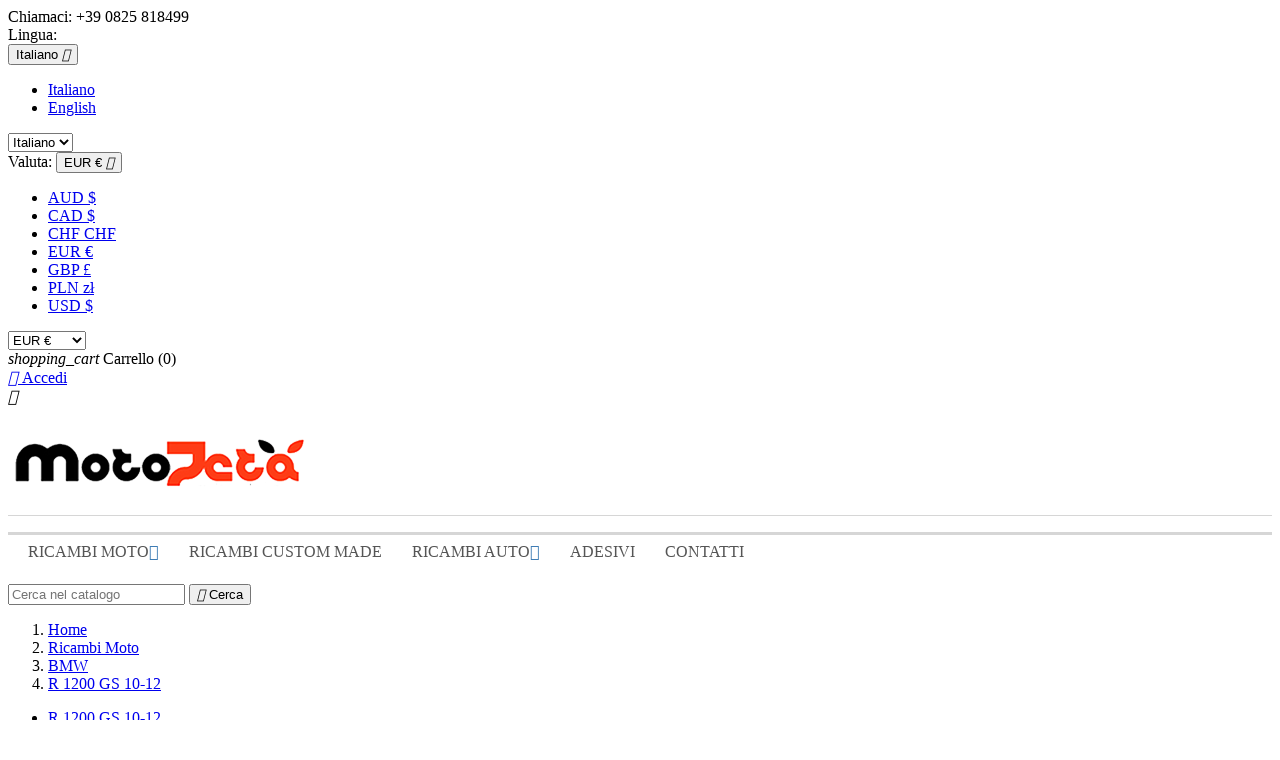

--- FILE ---
content_type: text/html; charset=utf-8
request_url: https://www.motozeta.it/store2/index.php?id_category=156&controller=category&id_lang=1
body_size: 26861
content:
<!doctype html>
<html lang="it">

  <head>
    
      
  <meta charset="utf-8">


  <meta http-equiv="x-ua-compatible" content="ie=edge">



  <title>R 1200 GS 10-12</title>
  <meta name="description" content="">
  <meta name="keywords" content="">
        <link rel="canonical" href="https://www.motozeta.it/store2/index.php?id_category=156&amp;controller=category&amp;id_lang=1">
  


  <meta name="viewport" content="width=device-width, initial-scale=1">



  <link rel="icon" type="image/vnd.microsoft.icon" href="/store2/img/favicon.ico?1530258981">
  <link rel="shortcut icon" type="image/x-icon" href="/store2/img/favicon.ico?1530258981">



    <link rel="stylesheet" href="https://www.motozeta.it/store2/themes/classic/assets/css/theme.css" type="text/css" media="all">
  <link rel="stylesheet" href="https://www.motozeta.it/store2/modules/paypal/views/css/paypal_fo.css" type="text/css" media="all">
  <link rel="stylesheet" href="https://www.motozeta.it/store2/modules/bamegamenu/views/css/font.css" type="text/css" media="all">
  <link rel="stylesheet" href="https://www.motozeta.it/store2/modules/bamegamenu/views/css/megamenu.css" type="text/css" media="all">
  <link rel="stylesheet" href="https://www.motozeta.it/store2/modules/bamegamenu/views/css/font_end.css" type="text/css" media="all">
  <link rel="stylesheet" href="https://www.motozeta.it/store2/modules/bamegamenu/views/css/light.css" type="text/css" media="all">
  <link rel="stylesheet" href="https://www.motozeta.it/store2/modules/bamegamenu/views/css/style_Mobie.css" type="text/css" media="all">
  <link rel="stylesheet" href="https://www.motozeta.it/store2/modules/bamegamenu/views/css/3rd_customize.css" type="text/css" media="all">
  <link rel="stylesheet" href="https://www.motozeta.it/store2/js/jquery/ui/themes/base/minified/jquery-ui.min.css" type="text/css" media="all">
  <link rel="stylesheet" href="https://www.motozeta.it/store2/js/jquery/ui/themes/base/minified/jquery.ui.theme.min.css" type="text/css" media="all">
  <link rel="stylesheet" href="https://www.motozeta.it/store2/modules/ps_imageslider/css/homeslider.css" type="text/css" media="all">
  <link rel="stylesheet" href="https://www.motozeta.it/store2/themes/classic/assets/css/custom.css" type="text/css" media="all">




  

  <script type="text/javascript">
        var prestashop = {"cart":{"products":[],"totals":{"total":{"type":"total","label":"Totale","amount":0,"value":"0,00\u00a0\u20ac"},"total_including_tax":{"type":"total","label":"Totale (tasse incl.)","amount":0,"value":"0,00\u00a0\u20ac"},"total_excluding_tax":{"type":"total","label":"Totale (tasse escl.)","amount":0,"value":"0,00\u00a0\u20ac"}},"subtotals":{"products":{"type":"products","label":"Totale parziale","amount":0,"value":"0,00\u00a0\u20ac"},"discounts":null,"shipping":{"type":"shipping","label":"Spedizione","amount":0,"value":"Gratis"},"tax":null},"products_count":0,"summary_string":"0 articoli","vouchers":{"allowed":1,"added":[]},"discounts":[],"minimalPurchase":0,"minimalPurchaseRequired":""},"currency":{"name":"Euro","iso_code":"EUR","iso_code_num":"978","sign":"\u20ac"},"customer":{"lastname":null,"firstname":null,"email":null,"birthday":null,"newsletter":null,"newsletter_date_add":null,"optin":null,"website":null,"company":null,"siret":null,"ape":null,"is_logged":false,"gender":{"type":null,"name":null},"addresses":[]},"language":{"name":"Italiano (Italian)","iso_code":"it","locale":"it-IT","language_code":"it-it","is_rtl":"0","date_format_lite":"d\/m\/Y","date_format_full":"d\/m\/Y H:i:s","id":1},"page":{"title":"","canonical":"https:\/\/www.motozeta.it\/store2\/index.php?id_category=156&controller=category&id_lang=1","meta":{"title":"R 1200 GS 10-12","description":"","keywords":"","robots":"index"},"page_name":"category","body_classes":{"lang-it":true,"lang-rtl":false,"country-IT":true,"currency-EUR":true,"layout-left-column":true,"page-category":true,"tax-display-enabled":true,"category-id-156":true,"category-R 1200 GS 10-12":true,"category-id-parent-24":true,"category-depth-level-4":true},"admin_notifications":[]},"shop":{"name":"Motozeta.it - tutto per la moto","logo":"\/store2\/img\/motozetait-tutto-per-la-moto-logo-1530258912.jpg","stores_icon":"\/store2\/img\/logo_stores.png","favicon":"\/store2\/img\/favicon.ico"},"urls":{"base_url":"https:\/\/www.motozeta.it\/store2\/","current_url":"https:\/\/www.motozeta.it\/store2\/index.php?id_category=156&controller=category&id_lang=1","shop_domain_url":"https:\/\/www.motozeta.it","img_ps_url":"https:\/\/www.motozeta.it\/store2\/img\/","img_cat_url":"https:\/\/www.motozeta.it\/store2\/img\/c\/","img_lang_url":"https:\/\/www.motozeta.it\/store2\/img\/l\/","img_prod_url":"https:\/\/www.motozeta.it\/store2\/img\/p\/","img_manu_url":"https:\/\/www.motozeta.it\/store2\/img\/m\/","img_sup_url":"https:\/\/www.motozeta.it\/store2\/img\/su\/","img_ship_url":"https:\/\/www.motozeta.it\/store2\/img\/s\/","img_store_url":"https:\/\/www.motozeta.it\/store2\/img\/st\/","img_col_url":"https:\/\/www.motozeta.it\/store2\/img\/co\/","img_url":"https:\/\/www.motozeta.it\/store2\/themes\/classic\/assets\/img\/","css_url":"https:\/\/www.motozeta.it\/store2\/themes\/classic\/assets\/css\/","js_url":"https:\/\/www.motozeta.it\/store2\/themes\/classic\/assets\/js\/","pic_url":"https:\/\/www.motozeta.it\/store2\/upload\/","pages":{"address":"https:\/\/www.motozeta.it\/store2\/index.php?controller=address","addresses":"https:\/\/www.motozeta.it\/store2\/index.php?controller=addresses","authentication":"https:\/\/www.motozeta.it\/store2\/index.php?controller=authentication","cart":"https:\/\/www.motozeta.it\/store2\/index.php?controller=cart","category":"https:\/\/www.motozeta.it\/store2\/index.php?controller=category","cms":"https:\/\/www.motozeta.it\/store2\/index.php?controller=cms","contact":"https:\/\/www.motozeta.it\/store2\/index.php?controller=contact","discount":"https:\/\/www.motozeta.it\/store2\/index.php?controller=discount","guest_tracking":"https:\/\/www.motozeta.it\/store2\/index.php?controller=guest-tracking","history":"https:\/\/www.motozeta.it\/store2\/index.php?controller=history","identity":"https:\/\/www.motozeta.it\/store2\/index.php?controller=identity","index":"https:\/\/www.motozeta.it\/store2\/index.php","my_account":"https:\/\/www.motozeta.it\/store2\/index.php?controller=my-account","order_confirmation":"https:\/\/www.motozeta.it\/store2\/index.php?controller=order-confirmation","order_detail":"https:\/\/www.motozeta.it\/store2\/index.php?controller=order-detail","order_follow":"https:\/\/www.motozeta.it\/store2\/index.php?controller=order-follow","order":"https:\/\/www.motozeta.it\/store2\/index.php?controller=order","order_return":"https:\/\/www.motozeta.it\/store2\/index.php?controller=order-return","order_slip":"https:\/\/www.motozeta.it\/store2\/index.php?controller=order-slip","pagenotfound":"https:\/\/www.motozeta.it\/store2\/index.php?controller=pagenotfound","password":"https:\/\/www.motozeta.it\/store2\/index.php?controller=password","pdf_invoice":"https:\/\/www.motozeta.it\/store2\/index.php?controller=pdf-invoice","pdf_order_return":"https:\/\/www.motozeta.it\/store2\/index.php?controller=pdf-order-return","pdf_order_slip":"https:\/\/www.motozeta.it\/store2\/index.php?controller=pdf-order-slip","prices_drop":"https:\/\/www.motozeta.it\/store2\/index.php?controller=prices-drop","product":"https:\/\/www.motozeta.it\/store2\/index.php?controller=product","search":"https:\/\/www.motozeta.it\/store2\/index.php?controller=search","sitemap":"https:\/\/www.motozeta.it\/store2\/index.php?controller=sitemap","stores":"https:\/\/www.motozeta.it\/store2\/index.php?controller=stores","supplier":"https:\/\/www.motozeta.it\/store2\/index.php?controller=supplier","register":"https:\/\/www.motozeta.it\/store2\/index.php?controller=authentication&create_account=1","order_login":"https:\/\/www.motozeta.it\/store2\/index.php?controller=order&login=1"},"theme_assets":"\/store2\/themes\/classic\/assets\/","actions":{"logout":"https:\/\/www.motozeta.it\/store2\/index.php?mylogout="}},"configuration":{"display_taxes_label":true,"is_catalog":false,"show_prices":true,"opt_in":{"partner":true},"quantity_discount":{"type":"discount","label":"Sconto"},"voucher_enabled":1,"return_enabled":0},"field_required":[],"breadcrumb":{"links":[{"title":"Home","url":"https:\/\/www.motozeta.it\/store2\/index.php"},{"title":"Ricambi Moto","url":"https:\/\/www.motozeta.it\/store2\/index.php?id_category=14&controller=category&id_lang=1"},{"title":"BMW","url":"https:\/\/www.motozeta.it\/store2\/index.php?id_category=24&controller=category&id_lang=1"},{"title":"R 1200 GS 10-12","url":"https:\/\/www.motozeta.it\/store2\/index.php?id_category=156&controller=category&id_lang=1"}],"count":4},"link":{"protocol_link":"https:\/\/","protocol_content":"https:\/\/"},"time":1768548529,"static_token":"2be5f09a9022950b5f87e3a17fbeaf4c","token":"a8e8c3211c45b15a92167a442b904338"};
        var psemailsubscription_subscription = "https:\/\/www.motozeta.it\/store2\/index.php?fc=module&module=ps_emailsubscription&controller=subscription&id_lang=1";
      </script>



  <script type="text/javascript" src="/store2/modules/bamegamenu/views/js/jquery-1.11.2.min.js" ></script>
<script type="text/javascript" src="/store2/modules/bamegamenu/views/js/megamenu.js" ></script>
<link rel="stylesheet" href="//maxcdn.bootstrapcdn.com/font-awesome/4.2.0/css/font-awesome.min.css" type="text/css" media="all">






    
  </head>

  <body id="category" class="lang-it country-it currency-eur layout-left-column page-category tax-display-enabled category-id-156 category-r-1200-gs-10-12 category-id-parent-24 category-depth-level-4">

    
      
    

    <main>
      
              

      <header id="header">
        
          
  <div class="header-banner">
    
  </div>



  <nav class="header-nav">
    <div class="container">
      <div class="row">
        <div class="hidden-sm-down">
          <div class="col-md-5 col-xs-12">
            <div id="_desktop_contact_link">
  <div id="contact-link">
          
      Chiamaci: <span>+39 0825 818499</span>
      </div>
</div>

          </div>
          <div class="col-md-7 right-nav">
              <div id="_desktop_language_selector">
  <div class="language-selector-wrapper">
    <span id="language-selector-label" class="hidden-md-up">Lingua:</span>
    <div class="language-selector dropdown js-dropdown">
      <button data-toggle="dropdown" class="hidden-sm-down btn-unstyle" aria-haspopup="true" aria-expanded="false" aria-label="Elenco a cascata lingue">
        <span class="expand-more">Italiano</span>
        <i class="material-icons expand-more">&#xE5C5;</i>
      </button>
      <ul class="dropdown-menu hidden-sm-down" aria-labelledby="language-selector-label">
                  <li  class="current" >
            <a href="https://www.motozeta.it/store2/index.php?id_category=156&controller=category&id_lang=1" class="dropdown-item">Italiano</a>
          </li>
                  <li >
            <a href="https://www.motozeta.it/store2/index.php?id_category=156&controller=category&id_lang=2" class="dropdown-item">English</a>
          </li>
              </ul>
      <select class="link hidden-md-up" aria-labelledby="language-selector-label">
                  <option value="https://www.motozeta.it/store2/index.php?id_category=156&controller=category&id_lang=1" selected="selected">Italiano</option>
                  <option value="https://www.motozeta.it/store2/index.php?id_category=156&controller=category&id_lang=2">English</option>
              </select>
    </div>
  </div>
</div>

<div id="_desktop_currency_selector">
  <div class="currency-selector dropdown js-dropdown">
    <span id="currency-selector-label">Valuta:</span>
    <button data-target="#" data-toggle="dropdown" class="hidden-sm-down btn-unstyle" aria-haspopup="true" aria-expanded="false" aria-label="Elenco a cascata valute">
      <span class="expand-more _gray-darker">EUR €</span>
      <i class="material-icons expand-more">&#xE5C5;</i>
    </button>
    <ul class="dropdown-menu hidden-sm-down" aria-labelledby="currency-selector-label">
              <li >
          <a title="Dollaro Australiano" rel="nofollow" href="https://www.motozeta.it/store2/index.php?id_category=156&amp;controller=category&amp;id_lang=1&amp;SubmitCurrency=1&amp;id_currency=3" class="dropdown-item">AUD $</a>
        </li>
              <li >
          <a title="Dollaro Canadese" rel="nofollow" href="https://www.motozeta.it/store2/index.php?id_category=156&amp;controller=category&amp;id_lang=1&amp;SubmitCurrency=1&amp;id_currency=5" class="dropdown-item">CAD $</a>
        </li>
              <li >
          <a title="Franco svizzero" rel="nofollow" href="https://www.motozeta.it/store2/index.php?id_category=156&amp;controller=category&amp;id_lang=1&amp;SubmitCurrency=1&amp;id_currency=6" class="dropdown-item">CHF CHF</a>
        </li>
              <li  class="current" >
          <a title="Euro" rel="nofollow" href="https://www.motozeta.it/store2/index.php?id_category=156&amp;controller=category&amp;id_lang=1&amp;SubmitCurrency=1&amp;id_currency=1" class="dropdown-item">EUR €</a>
        </li>
              <li >
          <a title="Sterlina Inglese" rel="nofollow" href="https://www.motozeta.it/store2/index.php?id_category=156&amp;controller=category&amp;id_lang=1&amp;SubmitCurrency=1&amp;id_currency=2" class="dropdown-item">GBP £</a>
        </li>
              <li >
          <a title="Złoty polacco" rel="nofollow" href="https://www.motozeta.it/store2/index.php?id_category=156&amp;controller=category&amp;id_lang=1&amp;SubmitCurrency=1&amp;id_currency=7" class="dropdown-item">PLN zł</a>
        </li>
              <li >
          <a title="Dollaro Statunitense" rel="nofollow" href="https://www.motozeta.it/store2/index.php?id_category=156&amp;controller=category&amp;id_lang=1&amp;SubmitCurrency=1&amp;id_currency=4" class="dropdown-item">USD $</a>
        </li>
          </ul>
    <select class="link hidden-md-up" aria-labelledby="currency-selector-label">
              <option value="https://www.motozeta.it/store2/index.php?id_category=156&amp;controller=category&amp;id_lang=1&amp;SubmitCurrency=1&amp;id_currency=3">AUD $</option>
              <option value="https://www.motozeta.it/store2/index.php?id_category=156&amp;controller=category&amp;id_lang=1&amp;SubmitCurrency=1&amp;id_currency=5">CAD $</option>
              <option value="https://www.motozeta.it/store2/index.php?id_category=156&amp;controller=category&amp;id_lang=1&amp;SubmitCurrency=1&amp;id_currency=6">CHF CHF</option>
              <option value="https://www.motozeta.it/store2/index.php?id_category=156&amp;controller=category&amp;id_lang=1&amp;SubmitCurrency=1&amp;id_currency=1" selected="selected">EUR €</option>
              <option value="https://www.motozeta.it/store2/index.php?id_category=156&amp;controller=category&amp;id_lang=1&amp;SubmitCurrency=1&amp;id_currency=2">GBP £</option>
              <option value="https://www.motozeta.it/store2/index.php?id_category=156&amp;controller=category&amp;id_lang=1&amp;SubmitCurrency=1&amp;id_currency=7">PLN zł</option>
              <option value="https://www.motozeta.it/store2/index.php?id_category=156&amp;controller=category&amp;id_lang=1&amp;SubmitCurrency=1&amp;id_currency=4">USD $</option>
          </select>
  </div>
</div>
<div id="_desktop_cart">
  <div class="blockcart cart-preview inactive" data-refresh-url="//www.motozeta.it/store2/index.php?fc=module&amp;module=ps_shoppingcart&amp;controller=ajax&amp;id_lang=1">
    <div class="header">
              <i class="material-icons shopping-cart">shopping_cart</i>
        <span class="hidden-sm-down">Carrello</span>
        <span class="cart-products-count">(0)</span>
          </div>
  </div>
</div>
<div id="_desktop_user_info">
  <div class="user-info">
          <a
        href="https://www.motozeta.it/store2/index.php?controller=my-account"
        title="Accedi al tuo account cliente"
        rel="nofollow"
      >
        <i class="material-icons">&#xE7FF;</i>
        <span class="hidden-sm-down">Accedi</span>
      </a>
      </div>
</div>

          </div>
        </div>
        <div class="hidden-md-up text-sm-center mobile">
          <div class="float-xs-left" id="menu-icon">
            <i class="material-icons d-inline">&#xE5D2;</i>
          </div>
          <div class="float-xs-right" id="_mobile_cart"></div>
          <div class="float-xs-right" id="_mobile_user_info"></div>
          <div class="top-logo" id="_mobile_logo"></div>
          <div class="clearfix"></div>
        </div>
      </div>
    </div>
  </nav>



  <div class="header-top">
    <div class="container">
       <div class="row">
        <div class="col-md-2 hidden-sm-down" id="_desktop_logo">
          <a href="https://www.motozeta.it/store2/">
            <img class="logo img-responsive" src="/store2/img/motozetait-tutto-per-la-moto-logo-1530258912.jpg" alt="Motozeta.it - tutto per la moto">
          </a>
        </div>
        <div class="col-md-10 col-sm-12 position-static">
          			<style type="text/css">
	@media only screen and (max-width : 768px){
		#mega_menu_plus.ontop{
			position: static !important;
		}
	}
	</style>
					<script type="text/javascript">
			var anchor='default';
			var speed=100;
		</script>
		<!-- Menu -->
		<div id="mega_menu_plus" class="mg-contener language_ltr clearfix col-lg-12">
		<div class="mobi"><a title="menu"><span class='menu-item-link-text fa fa-bars'>Menu</span></a></div>
		<ul class="mg-menu hidden-ul clearfix menu-content">
			<li class='mainmenu-parent menu-level-0_2 submenu'><a href='https://www.motozeta.it/store2/index.php?id_category=14&amp;controller=category&amp;id_lang=1' title='RICAMBI MOTO' >
                                    <span class='menu-item-link-text '>RICAMBI MOTO</span>
                                </a><span class='submore'></span><div style='display:none' class='submenu-level-0_2 sub autowidth clearfix'> <div class='submenu-container'><ul class='treelinks clearfix'><li class="children_2" ><a  href="https://www.motozeta.it/store2/index.php?id_category=14&amp;controller=category&amp;id_lang=1" title="Ricambi Moto"><span class="menu-item-link-text">Ricambi Moto</span></a><span class="submore"></span><ul><li class="children_3" ><a  href="https://www.motozeta.it/store2/index.php?id_category=27&amp;controller=category&amp;id_lang=1" title="Cagiva"><span class="menu-item-link-text">Cagiva</span></a><span class="submore"></span><ul><li class="endli" ><a  href="https://www.motozeta.it/store2/index.php?id_category=306&amp;controller=category&amp;id_lang=1" title="Aletta oro 125 s2 86 "><span class="menu-item-link-text">Aletta oro 125 s2 86 </span></a></li><li class="endli" ><a  href="https://www.motozeta.it/store2/index.php?id_category=347&amp;controller=category&amp;id_lang=1" title="Raptor 125 03 07"><span class="menu-item-link-text">Raptor 125 03 07</span></a></li><li class="endli" ><a  href="https://www.motozeta.it/store2/index.php?id_category=262&amp;controller=category&amp;id_lang=1" title="Mito"><span class="menu-item-link-text">Mito</span></a></li><li class="endli" ><a  href="https://www.motozeta.it/store2/index.php?id_category=270&amp;controller=category&amp;id_lang=1" title="Mito SS"><span class="menu-item-link-text">Mito SS</span></a></li><li class="endli" ><a  href="https://www.motozeta.it/store2/index.php?id_category=304&amp;controller=category&amp;id_lang=1" title="Freccia 125 C9 C12 89 92"><span class="menu-item-link-text">Freccia 125 C9 C12 89 92</span></a></li><li class="endli" ><a  href="https://www.motozeta.it/store2/index.php?id_category=305&amp;controller=category&amp;id_lang=1" title="Mito 125 90 93"><span class="menu-item-link-text">Mito 125 90 93</span></a></li></ul></li><li class="children_3" ><a  href="https://www.motozeta.it/store2/index.php?id_category=291&amp;controller=category&amp;id_lang=1" title="Malaguti"><span class="menu-item-link-text">Malaguti</span></a><span class="submore"></span><ul><li class="endli" ><a  href="https://www.motozeta.it/store2/index.php?id_category=292&amp;controller=category&amp;id_lang=1" title="F 15 97-10"><span class="menu-item-link-text">F 15 97-10</span></a></li><li class="endli" ><a  href="https://www.motozeta.it/store2/index.php?id_category=293&amp;controller=category&amp;id_lang=1" title="Madison 125-150-400 99-04"><span class="menu-item-link-text">Madison 125-150-400 99-04</span></a></li><li class="endli" ><a  href="https://www.motozeta.it/store2/index.php?id_category=490&amp;controller=category&amp;id_lang=1" title="Password 250 08-11"><span class="menu-item-link-text">Password 250 08-11</span></a></li><li class="endli" ><a  href="https://www.motozeta.it/store2/index.php?id_category=501&amp;controller=category&amp;id_lang=1" title="Centro 125 160 07-11"><span class="menu-item-link-text">Centro 125 160 07-11</span></a></li></ul></li><li class="children_3" ><a  href="https://www.motozeta.it/store2/index.php?id_category=28&amp;controller=category&amp;id_lang=1" title="Gilera"><span class="menu-item-link-text">Gilera</span></a><span class="submore"></span><ul><li class="endli" ><a  href="https://www.motozeta.it/store2/index.php?id_category=163&amp;controller=category&amp;id_lang=1" title="GP 800"><span class="menu-item-link-text">GP 800</span></a></li></ul></li><li class="endli" ><a  href="https://www.motozeta.it/store2/index.php?id_category=295&amp;controller=category&amp;id_lang=1" title="Ciclomotore"><span class="menu-item-link-text">Ciclomotore</span></a></li><li class="endli" ><a  href="https://www.motozeta.it/store2/index.php?id_category=29&amp;controller=category&amp;id_lang=1" title="Harley Davidson"><span class="menu-item-link-text">Harley Davidson</span></a></li><li class="children_3" ><a  href="https://www.motozeta.it/store2/index.php?id_category=337&amp;controller=category&amp;id_lang=1" title="Peugeot"><span class="menu-item-link-text">Peugeot</span></a><span class="submore"></span><ul><li class="endli" ><a  href="https://www.motozeta.it/store2/index.php?id_category=338&amp;controller=category&amp;id_lang=1" title="Geoplis 250-300"><span class="menu-item-link-text">Geoplis 250-300</span></a></li><li class="endli" ><a  href="https://www.motozeta.it/store2/index.php?id_category=534&amp;controller=category&amp;id_lang=1" title="Tweet 50 10-14"><span class="menu-item-link-text">Tweet 50 10-14</span></a></li><li class="endli" ><a  href="https://www.motozeta.it/store2/index.php?id_category=601&amp;controller=category&amp;id_lang=1" title="Looxor 125 150 02-06"><span class="menu-item-link-text">Looxor 125 150 02-06</span></a></li></ul></li><li class="children_3" ><a  href="https://www.motozeta.it/store2/index.php?id_category=30&amp;controller=category&amp;id_lang=1" title="Husqvarna"><span class="menu-item-link-text">Husqvarna</span></a><span class="submore"></span><ul><li class="endli" ><a  href="https://www.motozeta.it/store2/index.php?id_category=488&amp;controller=category&amp;id_lang=1" title="SM 450 2008"><span class="menu-item-link-text">SM 450 2008</span></a></li></ul></li><li class="endli" ><a  href="https://www.motozeta.it/store2/index.php?id_category=31&amp;controller=category&amp;id_lang=1" title="Laverda"><span class="menu-item-link-text">Laverda</span></a></li><li class="children_3" ><a  href="https://www.motozeta.it/store2/index.php?id_category=32&amp;controller=category&amp;id_lang=1" title="MV Agusta"><span class="menu-item-link-text">MV Agusta</span></a><span class="submore"></span><ul><li class="endli" ><a  href="https://www.motozeta.it/store2/index.php?id_category=80&amp;controller=category&amp;id_lang=1" title="Brutale 910"><span class="menu-item-link-text">Brutale 910</span></a></li><li class="endli" ><a  href="https://www.motozeta.it/store2/index.php?id_category=81&amp;controller=category&amp;id_lang=1" title="Brutale 750"><span class="menu-item-link-text">Brutale 750</span></a></li><li class="endli" ><a  href="https://www.motozeta.it/store2/index.php?id_category=82&amp;controller=category&amp;id_lang=1" title="F4 1000 03-09"><span class="menu-item-link-text">F4 1000 03-09</span></a></li><li class="endli" ><a  href="https://www.motozeta.it/store2/index.php?id_category=83&amp;controller=category&amp;id_lang=1" title="F4 1000 10-14"><span class="menu-item-link-text">F4 1000 10-14</span></a></li><li class="endli" ><a  href="https://www.motozeta.it/store2/index.php?id_category=201&amp;controller=category&amp;id_lang=1" title="Brutale 675 12-14"><span class="menu-item-link-text">Brutale 675 12-14</span></a></li><li class="endli" ><a  href="https://www.motozeta.it/store2/index.php?id_category=202&amp;controller=category&amp;id_lang=1" title="Brutale 800 13-14"><span class="menu-item-link-text">Brutale 800 13-14</span></a></li><li class="endli" ><a  href="https://www.motozeta.it/store2/index.php?id_category=203&amp;controller=category&amp;id_lang=1" title="F3 675 800 "><span class="menu-item-link-text">F3 675 800 </span></a></li><li class="endli" ><a  href="https://www.motozeta.it/store2/index.php?id_category=206&amp;controller=category&amp;id_lang=1" title="Brutale 1090 RR"><span class="menu-item-link-text">Brutale 1090 RR</span></a></li><li class="endli" ><a  href="https://www.motozeta.it/store2/index.php?id_category=224&amp;controller=category&amp;id_lang=1" title="BRUTALE 989 1078"><span class="menu-item-link-text">BRUTALE 989 1078</span></a></li><li class="endli" ><a  href="https://www.motozeta.it/store2/index.php?id_category=242&amp;controller=category&amp;id_lang=1" title="F4 750 S1+1 00-02"><span class="menu-item-link-text">F4 750 S1+1 00-02</span></a></li><li class="endli" ><a  href="https://www.motozeta.it/store2/index.php?id_category=286&amp;controller=category&amp;id_lang=1" title="Dragster 800 2015"><span class="menu-item-link-text">Dragster 800 2015</span></a></li><li class="endli" ><a  href="https://www.motozeta.it/store2/index.php?id_category=592&amp;controller=category&amp;id_lang=1" title="Brutale 800 21-23"><span class="menu-item-link-text">Brutale 800 21-23</span></a></li></ul></li><li class="children_3" ><a  href="https://www.motozeta.it/store2/index.php?id_category=15&amp;controller=category&amp;id_lang=1" title="Ducati"><span class="menu-item-link-text">Ducati</span></a><span class="submore"></span><ul><li class="endli" ><a  href="https://www.motozeta.it/store2/index.php?id_category=91&amp;controller=category&amp;id_lang=1" title="998 996 916 748"><span class="menu-item-link-text">998 996 916 748</span></a></li><li class="endli" ><a  href="https://www.motozeta.it/store2/index.php?id_category=370&amp;controller=category&amp;id_lang=1" title="Multistrada 1200 15-18"><span class="menu-item-link-text">Multistrada 1200 15-18</span></a></li><li class="endli" ><a  href="https://www.motozeta.it/store2/index.php?id_category=42&amp;controller=category&amp;id_lang=1" title="1098 1198 848"><span class="menu-item-link-text">1098 1198 848</span></a></li><li class="endli" ><a  href="https://www.motozeta.it/store2/index.php?id_category=170&amp;controller=category&amp;id_lang=1" title="monster 750 2001-2002"><span class="menu-item-link-text">monster 750 2001-2002</span></a></li><li class="endli" ><a  href="https://www.motozeta.it/store2/index.php?id_category=43&amp;controller=category&amp;id_lang=1" title="Streetfighter "><span class="menu-item-link-text">Streetfighter </span></a></li><li class="endli" ><a  href="https://www.motozeta.it/store2/index.php?id_category=171&amp;controller=category&amp;id_lang=1" title="Monster S4 01-02"><span class="menu-item-link-text">Monster S4 01-02</span></a></li><li class="endli" ><a  href="https://www.motozeta.it/store2/index.php?id_category=44&amp;controller=category&amp;id_lang=1" title="Multistrada 1200"><span class="menu-item-link-text">Multistrada 1200</span></a></li><li class="endli" ><a  href="https://www.motozeta.it/store2/index.php?id_category=178&amp;controller=category&amp;id_lang=1" title="Monster 600 98-01"><span class="menu-item-link-text">Monster 600 98-01</span></a></li><li class="endli" ><a  href="https://www.motozeta.it/store2/index.php?id_category=45&amp;controller=category&amp;id_lang=1" title="Hypermotard 1100"><span class="menu-item-link-text">Hypermotard 1100</span></a></li><li class="endli" ><a  href="https://www.motozeta.it/store2/index.php?id_category=189&amp;controller=category&amp;id_lang=1" title="Supersport SS 600 750 900"><span class="menu-item-link-text">Supersport SS 600 750 900</span></a></li><li class="endli" ><a  href="https://www.motozeta.it/store2/index.php?id_category=46&amp;controller=category&amp;id_lang=1" title="Hypermotard 821"><span class="menu-item-link-text">Hypermotard 821</span></a></li><li class="endli" ><a  href="https://www.motozeta.it/store2/index.php?id_category=197&amp;controller=category&amp;id_lang=1" title="Monster 1100 EVO ABS 11-13"><span class="menu-item-link-text">Monster 1100 EVO ABS 11-13</span></a></li><li class="endli" ><a  href="https://www.motozeta.it/store2/index.php?id_category=47&amp;controller=category&amp;id_lang=1" title="Diavel"><span class="menu-item-link-text">Diavel</span></a></li><li class="endli" ><a  href="https://www.motozeta.it/store2/index.php?id_category=199&amp;controller=category&amp;id_lang=1" title="Panigale 1199 899"><span class="menu-item-link-text">Panigale 1199 899</span></a></li><li class="endli" ><a  href="https://www.motozeta.it/store2/index.php?id_category=48&amp;controller=category&amp;id_lang=1" title="Hypermotard 796"><span class="menu-item-link-text">Hypermotard 796</span></a></li><li class="endli" ><a  href="https://www.motozeta.it/store2/index.php?id_category=200&amp;controller=category&amp;id_lang=1" title="MH 900 EVOLUZIONE"><span class="menu-item-link-text">MH 900 EVOLUZIONE</span></a></li><li class="endli" ><a  href="https://www.motozeta.it/store2/index.php?id_category=49&amp;controller=category&amp;id_lang=1" title="Monster 696"><span class="menu-item-link-text">Monster 696</span></a></li><li class="endli" ><a  href="https://www.motozeta.it/store2/index.php?id_category=205&amp;controller=category&amp;id_lang=1" title="Sportclassic Sport 1000 06 08"><span class="menu-item-link-text">Sportclassic Sport 1000 06 08</span></a></li><li class="endli" ><a  href="https://www.motozeta.it/store2/index.php?id_category=50&amp;controller=category&amp;id_lang=1" title="Monster 1100"><span class="menu-item-link-text">Monster 1100</span></a></li><li class="endli" ><a  href="https://www.motozeta.it/store2/index.php?id_category=220&amp;controller=category&amp;id_lang=1" title="MONSTER S4R"><span class="menu-item-link-text">MONSTER S4R</span></a></li><li class="endli" ><a  href="https://www.motozeta.it/store2/index.php?id_category=51&amp;controller=category&amp;id_lang=1" title="Monster 620"><span class="menu-item-link-text">Monster 620</span></a></li><li class="endli" ><a  href="https://www.motozeta.it/store2/index.php?id_category=227&amp;controller=category&amp;id_lang=1" title="ST2 ST4 ST4S"><span class="menu-item-link-text">ST2 ST4 ST4S</span></a></li><li class="endli" ><a  href="https://www.motozeta.it/store2/index.php?id_category=52&amp;controller=category&amp;id_lang=1" title="Monster S4rs"><span class="menu-item-link-text">Monster S4rs</span></a></li><li class="endli" ><a  href="https://www.motozeta.it/store2/index.php?id_category=314&amp;controller=category&amp;id_lang=1" title="Monster 600 94 01"><span class="menu-item-link-text">Monster 600 94 01</span></a></li><li class="endli" ><a  href="https://www.motozeta.it/store2/index.php?id_category=53&amp;controller=category&amp;id_lang=1" title="Monster S2r"><span class="menu-item-link-text">Monster S2r</span></a></li><li class="endli" ><a  href="https://www.motozeta.it/store2/index.php?id_category=315&amp;controller=category&amp;id_lang=1" title="MONSTER 620 i.e 02 05"><span class="menu-item-link-text">MONSTER 620 i.e 02 05</span></a></li><li class="endli" ><a  href="https://www.motozeta.it/store2/index.php?id_category=54&amp;controller=category&amp;id_lang=1" title="Multistrada 1100 1000"><span class="menu-item-link-text">Multistrada 1100 1000</span></a></li><li class="endli" ><a  href="https://www.motozeta.it/store2/index.php?id_category=322&amp;controller=category&amp;id_lang=1" title="Multistrada 620"><span class="menu-item-link-text">Multistrada 620</span></a></li><li class="endli" ><a  href="https://www.motozeta.it/store2/index.php?id_category=89&amp;controller=category&amp;id_lang=1" title="999 749"><span class="menu-item-link-text">999 749</span></a></li><li class="endli" ><a  href="https://www.motozeta.it/store2/index.php?id_category=342&amp;controller=category&amp;id_lang=1" title="Monster 821 1200"><span class="menu-item-link-text">Monster 821 1200</span></a></li><li class="endli" ><a  href="https://www.motozeta.it/store2/index.php?id_category=90&amp;controller=category&amp;id_lang=1" title="Monster 900"><span class="menu-item-link-text">Monster 900</span></a></li><li class="endli" ><a  href="https://www.motozeta.it/store2/index.php?id_category=369&amp;controller=category&amp;id_lang=1" title="Scrambler 800"><span class="menu-item-link-text">Scrambler 800</span></a></li><li class="endli" ><a  href="https://www.motozeta.it/store2/index.php?id_category=393&amp;controller=category&amp;id_lang=1" title="Panigale 1299 S 15-19"><span class="menu-item-link-text">Panigale 1299 S 15-19</span></a></li><li class="endli" ><a  href="https://www.motozeta.it/store2/index.php?id_category=496&amp;controller=category&amp;id_lang=1" title="SS 620 IE 03-04"><span class="menu-item-link-text">SS 620 IE 03-04</span></a></li><li class="endli" ><a  href="https://www.motozeta.it/store2/index.php?id_category=510&amp;controller=category&amp;id_lang=1" title="Multistrada 1100 S 06-09"><span class="menu-item-link-text">Multistrada 1100 S 06-09</span></a></li><li class="endli" ><a  href="https://www.motozeta.it/store2/index.php?id_category=523&amp;controller=category&amp;id_lang=1" title="Supersport 1000 DS 03-06"><span class="menu-item-link-text">Supersport 1000 DS 03-06</span></a></li><li class="endli" ><a  href="https://www.motozeta.it/store2/index.php?id_category=536&amp;controller=category&amp;id_lang=1" title="Streetfighter 1100 V4 S 20-21"><span class="menu-item-link-text">Streetfighter 1100 V4 S 20-21</span></a></li><li class="endli" ><a  href="https://www.motozeta.it/store2/index.php?id_category=545&amp;controller=category&amp;id_lang=1" title="Hyperstrada 821 13-15"><span class="menu-item-link-text">Hyperstrada 821 13-15</span></a></li><li class="endli" ><a  href="https://www.motozeta.it/store2/index.php?id_category=26&amp;controller=category&amp;id_lang=1" title="Ricambi Custom Made"><span class="menu-item-link-text">Ricambi Custom Made</span></a></li><li class="endli" ><a  href="https://www.motozeta.it/store2/index.php?id_category=551&amp;controller=category&amp;id_lang=1" title="Supersport 939 17-20"><span class="menu-item-link-text">Supersport 939 17-20</span></a></li><li class="endli" ><a  href="https://www.motozeta.it/store2/index.php?id_category=596&amp;controller=category&amp;id_lang=1" title="Monster 1200 R 16-19"><span class="menu-item-link-text">Monster 1200 R 16-19</span></a></li></ul></li><li class="children_3" ><a  href="https://www.motozeta.it/store2/index.php?id_category=33&amp;controller=category&amp;id_lang=1" title="Piaggio"><span class="menu-item-link-text">Piaggio</span></a><span class="submore"></span><ul><li class="endli" ><a  href="https://www.motozeta.it/store2/index.php?id_category=264&amp;controller=category&amp;id_lang=1" title="Beverly 500 02-06"><span class="menu-item-link-text">Beverly 500 02-06</span></a></li><li class="endli" ><a  href="https://www.motozeta.it/store2/index.php?id_category=265&amp;controller=category&amp;id_lang=1" title="Beverly 125/250 04-09"><span class="menu-item-link-text">Beverly 125/250 04-09</span></a></li><li class="endli" ><a  href="https://www.motozeta.it/store2/index.php?id_category=266&amp;controller=category&amp;id_lang=1" title="Free 50"><span class="menu-item-link-text">Free 50</span></a></li><li class="endli" ><a  href="https://www.motozeta.it/store2/index.php?id_category=267&amp;controller=category&amp;id_lang=1" title="Typhoon"><span class="menu-item-link-text">Typhoon</span></a></li><li class="endli" ><a  href="https://www.motozeta.it/store2/index.php?id_category=272&amp;controller=category&amp;id_lang=1" title="Vespa PX"><span class="menu-item-link-text">Vespa PX</span></a></li><li class="endli" ><a  href="https://www.motozeta.it/store2/index.php?id_category=277&amp;controller=category&amp;id_lang=1" title="Pantheon - Foresight"><span class="menu-item-link-text">Pantheon - Foresight</span></a></li><li class="endli" ><a  href="https://www.motozeta.it/store2/index.php?id_category=278&amp;controller=category&amp;id_lang=1" title="Vespa PK"><span class="menu-item-link-text">Vespa PK</span></a></li><li class="endli" ><a  href="https://www.motozeta.it/store2/index.php?id_category=279&amp;controller=category&amp;id_lang=1" title="SI FL2"><span class="menu-item-link-text">SI FL2</span></a></li><li class="endli" ><a  href="https://www.motozeta.it/store2/index.php?id_category=284&amp;controller=category&amp;id_lang=1" title="PX 125 150 200"><span class="menu-item-link-text">PX 125 150 200</span></a></li><li class="endli" ><a  href="https://www.motozeta.it/store2/index.php?id_category=290&amp;controller=category&amp;id_lang=1" title="Skipper 125-150 00-04"><span class="menu-item-link-text">Skipper 125-150 00-04</span></a></li><li class="endli" ><a  href="https://www.motozeta.it/store2/index.php?id_category=316&amp;controller=category&amp;id_lang=1" title="Vespa HP FL"><span class="menu-item-link-text">Vespa HP FL</span></a></li><li class="endli" ><a  href="https://www.motozeta.it/store2/index.php?id_category=317&amp;controller=category&amp;id_lang=1" title="Ciao 76-99"><span class="menu-item-link-text">Ciao 76-99</span></a></li><li class="endli" ><a  href="https://www.motozeta.it/store2/index.php?id_category=318&amp;controller=category&amp;id_lang=1" title="Liberty 50 s sport"><span class="menu-item-link-text">Liberty 50 s sport</span></a></li><li class="endli" ><a  href="https://www.motozeta.it/store2/index.php?id_category=319&amp;controller=category&amp;id_lang=1" title="Gilera NRG 50 96-98"><span class="menu-item-link-text">Gilera NRG 50 96-98</span></a></li><li class="endli" ><a  href="https://www.motozeta.it/store2/index.php?id_category=320&amp;controller=category&amp;id_lang=1" title="Zip 50"><span class="menu-item-link-text">Zip 50</span></a></li><li class="endli" ><a  href="https://www.motozeta.it/store2/index.php?id_category=349&amp;controller=category&amp;id_lang=1" title="Beverly 350 "><span class="menu-item-link-text">Beverly 350 </span></a></li><li class="endli" ><a  href="https://www.motozeta.it/store2/index.php?id_category=507&amp;controller=category&amp;id_lang=1" title="Liberty 50 4T 07 11"><span class="menu-item-link-text">Liberty 50 4T 07 11</span></a></li><li class="endli" ><a  href="https://www.motozeta.it/store2/index.php?id_category=518&amp;controller=category&amp;id_lang=1" title="Beverly 200 07 11"><span class="menu-item-link-text">Beverly 200 07 11</span></a></li><li class="endli" ><a  href="https://www.motozeta.it/store2/index.php?id_category=524&amp;controller=category&amp;id_lang=1" title="Carnaby 300 IE 09 11"><span class="menu-item-link-text">Carnaby 300 IE 09 11</span></a></li><li class="endli" ><a  href="https://www.motozeta.it/store2/index.php?id_category=533&amp;controller=category&amp;id_lang=1" title="MP3 400 07-10"><span class="menu-item-link-text">MP3 400 07-10</span></a></li><li class="endli" ><a  href="https://www.motozeta.it/store2/index.php?id_category=540&amp;controller=category&amp;id_lang=1" title="X7 250 08-10"><span class="menu-item-link-text">X7 250 08-10</span></a></li><li class="endli" ><a  href="https://www.motozeta.it/store2/index.php?id_category=550&amp;controller=category&amp;id_lang=1" title="MP3 250 06-10"><span class="menu-item-link-text">MP3 250 06-10</span></a></li><li class="endli" ><a  href="https://www.motozeta.it/store2/index.php?id_category=565&amp;controller=category&amp;id_lang=1" title="Beverly Tourer 250 IE 08-09"><span class="menu-item-link-text">Beverly Tourer 250 IE 08-09</span></a></li><li class="endli" ><a  href="https://www.motozeta.it/store2/index.php?id_category=571&amp;controller=category&amp;id_lang=1" title="Beverly 250 Cruiser 08-09"><span class="menu-item-link-text">Beverly 250 Cruiser 08-09</span></a></li><li class="endli" ><a  href="https://www.motozeta.it/store2/index.php?id_category=582&amp;controller=category&amp;id_lang=1" title="X9 Evolution 2003"><span class="menu-item-link-text">X9 Evolution 2003</span></a></li></ul></li><li class="children_3" ><a  href="https://www.motozeta.it/store2/index.php?id_category=16&amp;controller=category&amp;id_lang=1" title="Aprilia"><span class="menu-item-link-text">Aprilia</span></a><span class="submore"></span><ul><li class="endli" ><a  href="https://www.motozeta.it/store2/index.php?id_category=252&amp;controller=category&amp;id_lang=1" title="Shiver 750 08-15"><span class="menu-item-link-text">Shiver 750 08-15</span></a></li><li class="endli" ><a  href="https://www.motozeta.it/store2/index.php?id_category=263&amp;controller=category&amp;id_lang=1" title="Scarabeo 50"><span class="menu-item-link-text">Scarabeo 50</span></a></li><li class="endli" ><a  href="https://www.motozeta.it/store2/index.php?id_category=271&amp;controller=category&amp;id_lang=1" title="Red Rose "><span class="menu-item-link-text">Red Rose </span></a></li><li class="endli" ><a  href="https://www.motozeta.it/store2/index.php?id_category=274&amp;controller=category&amp;id_lang=1" title="SR 50 92-96"><span class="menu-item-link-text">SR 50 92-96</span></a></li><li class="endli" ><a  href="https://www.motozeta.it/store2/index.php?id_category=280&amp;controller=category&amp;id_lang=1" title="SR 50 DT"><span class="menu-item-link-text">SR 50 DT</span></a></li><li class="endli" ><a  href="https://www.motozeta.it/store2/index.php?id_category=296&amp;controller=category&amp;id_lang=1" title="Scarabeo Di Tech"><span class="menu-item-link-text">Scarabeo Di Tech</span></a></li><li class="endli" ><a  href="https://www.motozeta.it/store2/index.php?id_category=298&amp;controller=category&amp;id_lang=1" title="Habana 50"><span class="menu-item-link-text">Habana 50</span></a></li><li class="endli" ><a  href="https://www.motozeta.it/store2/index.php?id_category=85&amp;controller=category&amp;id_lang=1" title="SL 1000 Falco 00-04"><span class="menu-item-link-text">SL 1000 Falco 00-04</span></a></li><li class="endli" ><a  href="https://www.motozeta.it/store2/index.php?id_category=321&amp;controller=category&amp;id_lang=1" title="Dorsoduro 750 08 14"><span class="menu-item-link-text">Dorsoduro 750 08 14</span></a></li><li class="endli" ><a  href="https://www.motozeta.it/store2/index.php?id_category=86&amp;controller=category&amp;id_lang=1" title="RSV1000 98-03"><span class="menu-item-link-text">RSV1000 98-03</span></a></li><li class="endli" ><a  href="https://www.motozeta.it/store2/index.php?id_category=87&amp;controller=category&amp;id_lang=1" title="RSV4 09-14"><span class="menu-item-link-text">RSV4 09-14</span></a></li><li class="endli" ><a  href="https://www.motozeta.it/store2/index.php?id_category=88&amp;controller=category&amp;id_lang=1" title="RS 50 06-13"><span class="menu-item-link-text">RS 50 06-13</span></a></li><li class="endli" ><a  href="https://www.motozeta.it/store2/index.php?id_category=162&amp;controller=category&amp;id_lang=1" title="SRV 850 12-14"><span class="menu-item-link-text">SRV 850 12-14</span></a></li><li class="endli" ><a  href="https://www.motozeta.it/store2/index.php?id_category=169&amp;controller=category&amp;id_lang=1" title="RSV1000 04-08"><span class="menu-item-link-text">RSV1000 04-08</span></a></li><li class="endli" ><a  href="https://www.motozeta.it/store2/index.php?id_category=175&amp;controller=category&amp;id_lang=1" title="RS 50 96"><span class="menu-item-link-text">RS 50 96</span></a></li><li class="endli" ><a  href="https://www.motozeta.it/store2/index.php?id_category=179&amp;controller=category&amp;id_lang=1" title="Falco SL 1000 99-03"><span class="menu-item-link-text">Falco SL 1000 99-03</span></a></li><li class="endli" ><a  href="https://www.motozeta.it/store2/index.php?id_category=185&amp;controller=category&amp;id_lang=1" title="Scarabeo 300 10-14"><span class="menu-item-link-text">Scarabeo 300 10-14</span></a></li><li class="endli" ><a  href="https://www.motozeta.it/store2/index.php?id_category=477&amp;controller=category&amp;id_lang=1" title=" Atlantic 500 01-04"><span class="menu-item-link-text"> Atlantic 500 01-04</span></a></li><li class="endli" ><a  href="https://www.motozeta.it/store2/index.php?id_category=483&amp;controller=category&amp;id_lang=1" title="Pegaso 650 97-00"><span class="menu-item-link-text">Pegaso 650 97-00</span></a></li><li class="endli" ><a  href="https://www.motozeta.it/store2/index.php?id_category=504&amp;controller=category&amp;id_lang=1" title="Pegaso 600 90-91"><span class="menu-item-link-text">Pegaso 600 90-91</span></a></li><li class="endli" ><a  href="https://www.motozeta.it/store2/index.php?id_category=505&amp;controller=category&amp;id_lang=1" title="Atlantic 500 05-08"><span class="menu-item-link-text">Atlantic 500 05-08</span></a></li><li class="endli" ><a  href="https://www.motozeta.it/store2/index.php?id_category=529&amp;controller=category&amp;id_lang=1" title="Scarabeo 200 IE 09-11"><span class="menu-item-link-text">Scarabeo 200 IE 09-11</span></a></li><li class="endli" ><a  href="https://www.motozeta.it/store2/index.php?id_category=530&amp;controller=category&amp;id_lang=1" title="Atlantic 250 04-11"><span class="menu-item-link-text">Atlantic 250 04-11</span></a></li><li class="endli" ><a  href="https://www.motozeta.it/store2/index.php?id_category=532&amp;controller=category&amp;id_lang=1" title="Sportcity 125 250 06-07"><span class="menu-item-link-text">Sportcity 125 250 06-07</span></a></li><li class="endli" ><a  href="https://www.motozeta.it/store2/index.php?id_category=544&amp;controller=category&amp;id_lang=1" title="Atlantic 500 08-11"><span class="menu-item-link-text">Atlantic 500 08-11</span></a></li><li class="endli" ><a  href="https://www.motozeta.it/store2/index.php?id_category=569&amp;controller=category&amp;id_lang=1" title="Pegaso 650 IE 01-02"><span class="menu-item-link-text">Pegaso 650 IE 01-02</span></a></li><li class="endli" ><a  href="https://www.motozeta.it/store2/index.php?id_category=594&amp;controller=category&amp;id_lang=1" title="Tuono 660 21-23"><span class="menu-item-link-text">Tuono 660 21-23</span></a></li></ul></li><li class="children_3" ><a  href="https://www.motozeta.it/store2/index.php?id_category=34&amp;controller=category&amp;id_lang=1" title="KTM"><span class="menu-item-link-text">KTM</span></a><span class="submore"></span><ul><li class="endli" ><a  href="https://www.motozeta.it/store2/index.php?id_category=251&amp;controller=category&amp;id_lang=1" title="SUPERDUKE 1290 R 2014"><span class="menu-item-link-text">SUPERDUKE 1290 R 2014</span></a></li><li class="endli" ><a  href="https://www.motozeta.it/store2/index.php?id_category=311&amp;controller=category&amp;id_lang=1" title="DUKE 990 07 11"><span class="menu-item-link-text">DUKE 990 07 11</span></a></li><li class="endli" ><a  href="https://www.motozeta.it/store2/index.php?id_category=312&amp;controller=category&amp;id_lang=1" title="690 SMC R ABS 12 15"><span class="menu-item-link-text">690 SMC R ABS 12 15</span></a></li><li class="endli" ><a  href="https://www.motozeta.it/store2/index.php?id_category=313&amp;controller=category&amp;id_lang=1" title="690 SMC 08 11"><span class="menu-item-link-text">690 SMC 08 11</span></a></li><li class="endli" ><a  href="https://www.motozeta.it/store2/index.php?id_category=351&amp;controller=category&amp;id_lang=1" title="EXC 450"><span class="menu-item-link-text">EXC 450</span></a></li><li class="endli" ><a  href="https://www.motozeta.it/store2/index.php?id_category=158&amp;controller=category&amp;id_lang=1" title="RC8 R 1190"><span class="menu-item-link-text">RC8 R 1190</span></a></li><li class="endli" ><a  href="https://www.motozeta.it/store2/index.php?id_category=180&amp;controller=category&amp;id_lang=1" title="Super Duke 990 2005-2007"><span class="menu-item-link-text">Super Duke 990 2005-2007</span></a></li><li class="endli" ><a  href="https://www.motozeta.it/store2/index.php?id_category=184&amp;controller=category&amp;id_lang=1" title="690 R ENDURO  07-14"><span class="menu-item-link-text">690 R ENDURO  07-14</span></a></li><li class="endli" ><a  href="https://www.motozeta.it/store2/index.php?id_category=211&amp;controller=category&amp;id_lang=1" title="1190 Adventure"><span class="menu-item-link-text">1190 Adventure</span></a></li><li class="endli" ><a  href="https://www.motozeta.it/store2/index.php?id_category=247&amp;controller=category&amp;id_lang=1" title="DUKE 690 ABS 10-15"><span class="menu-item-link-text">DUKE 690 ABS 10-15</span></a></li><li class="endli" ><a  href="https://www.motozeta.it/store2/index.php?id_category=248&amp;controller=category&amp;id_lang=1" title="DUKE 690 07-09"><span class="menu-item-link-text">DUKE 690 07-09</span></a></li><li class="endli" ><a  href="https://www.motozeta.it/store2/index.php?id_category=249&amp;controller=category&amp;id_lang=1" title="DUKE II 640 98-06"><span class="menu-item-link-text">DUKE II 640 98-06</span></a></li><li class="endli" ><a  href="https://www.motozeta.it/store2/index.php?id_category=598&amp;controller=category&amp;id_lang=1" title="690 Duke 16-19"><span class="menu-item-link-text">690 Duke 16-19</span></a></li><li class="endli" ><a  href="https://www.motozeta.it/store2/index.php?id_category=599&amp;controller=category&amp;id_lang=1" title="790 Adventure 23-24"><span class="menu-item-link-text">790 Adventure 23-24</span></a></li><li class="endli" ><a  href="https://www.motozeta.it/store2/index.php?id_category=600&amp;controller=category&amp;id_lang=1" title="390 Duke 21-23"><span class="menu-item-link-text">390 Duke 21-23</span></a></li></ul></li><li class="children_3" ><a  href="https://www.motozeta.it/store2/index.php?id_category=17&amp;controller=category&amp;id_lang=1" title="Honda"><span class="menu-item-link-text">Honda</span></a><span class="submore"></span><ul><li class="endli" ><a  href="https://www.motozeta.it/store2/index.php?id_category=55&amp;controller=category&amp;id_lang=1" title="Cbr900rr (929) 00-01"><span class="menu-item-link-text">Cbr900rr (929) 00-01</span></a></li><li class="endli" ><a  href="https://www.motozeta.it/store2/index.php?id_category=71&amp;controller=category&amp;id_lang=1" title="Hornet 600 09-11"><span class="menu-item-link-text">Hornet 600 09-11</span></a></li><li class="endli" ><a  href="https://www.motozeta.it/store2/index.php?id_category=198&amp;controller=category&amp;id_lang=1" title="CB 500 FOUR 71-79"><span class="menu-item-link-text">CB 500 FOUR 71-79</span></a></li><li class="endli" ><a  href="https://www.motozeta.it/store2/index.php?id_category=358&amp;controller=category&amp;id_lang=1" title="Cbr250R 10 14"><span class="menu-item-link-text">Cbr250R 10 14</span></a></li><li class="endli" ><a  href="https://www.motozeta.it/store2/index.php?id_category=56&amp;controller=category&amp;id_lang=1" title="Cbr900rr (954) 02-03"><span class="menu-item-link-text">Cbr900rr (954) 02-03</span></a></li><li class="endli" ><a  href="https://www.motozeta.it/store2/index.php?id_category=72&amp;controller=category&amp;id_lang=1" title="VFR 02-09"><span class="menu-item-link-text">VFR 02-09</span></a></li><li class="endli" ><a  href="https://www.motozeta.it/store2/index.php?id_category=204&amp;controller=category&amp;id_lang=1" title="INTEGRA 700 12-14"><span class="menu-item-link-text">INTEGRA 700 12-14</span></a></li><li class="endli" ><a  href="https://www.motozeta.it/store2/index.php?id_category=359&amp;controller=category&amp;id_lang=1" title="CBR900RR 92 93"><span class="menu-item-link-text">CBR900RR 92 93</span></a></li><li class="endli" ><a  href="https://www.motozeta.it/store2/index.php?id_category=57&amp;controller=category&amp;id_lang=1" title="Cbr1000rr 04-05"><span class="menu-item-link-text">Cbr1000rr 04-05</span></a></li><li class="endli" ><a  href="https://www.motozeta.it/store2/index.php?id_category=73&amp;controller=category&amp;id_lang=1" title="VFR1200F 10-12"><span class="menu-item-link-text">VFR1200F 10-12</span></a></li><li class="endli" ><a  href="https://www.motozeta.it/store2/index.php?id_category=210&amp;controller=category&amp;id_lang=1" title="Transalp XL 700 V 07-13"><span class="menu-item-link-text">Transalp XL 700 V 07-13</span></a></li><li class="endli" ><a  href="https://www.motozeta.it/store2/index.php?id_category=360&amp;controller=category&amp;id_lang=1" title="Cbr600f 97 98"><span class="menu-item-link-text">Cbr600f 97 98</span></a></li><li class="endli" ><a  href="https://www.motozeta.it/store2/index.php?id_category=58&amp;controller=category&amp;id_lang=1" title="Cbr1000rr 06-07"><span class="menu-item-link-text">Cbr1000rr 06-07</span></a></li><li class="endli" ><a  href="https://www.motozeta.it/store2/index.php?id_category=74&amp;controller=category&amp;id_lang=1" title="Cbr600f 01-06"><span class="menu-item-link-text">Cbr600f 01-06</span></a></li><li class="endli" ><a  href="https://www.motozeta.it/store2/index.php?id_category=212&amp;controller=category&amp;id_lang=1" title="NC 700 S"><span class="menu-item-link-text">NC 700 S</span></a></li><li class="endli" ><a  href="https://www.motozeta.it/store2/index.php?id_category=364&amp;controller=category&amp;id_lang=1" title="SH 150 ie 13 16"><span class="menu-item-link-text">SH 150 ie 13 16</span></a></li><li class="endli" ><a  href="https://www.motozeta.it/store2/index.php?id_category=59&amp;controller=category&amp;id_lang=1" title="Cbr1000rr 08-11"><span class="menu-item-link-text">Cbr1000rr 08-11</span></a></li><li class="endli" ><a  href="https://www.motozeta.it/store2/index.php?id_category=75&amp;controller=category&amp;id_lang=1" title="Cbr600f Sport 01-02"><span class="menu-item-link-text">Cbr600f Sport 01-02</span></a></li><li class="endli" ><a  href="https://www.motozeta.it/store2/index.php?id_category=234&amp;controller=category&amp;id_lang=1" title="SH 300 07-13"><span class="menu-item-link-text">SH 300 07-13</span></a></li><li class="endli" ><a  href="https://www.motozeta.it/store2/index.php?id_category=60&amp;controller=category&amp;id_lang=1" title="Cbr1000rr 12-14"><span class="menu-item-link-text">Cbr1000rr 12-14</span></a></li><li class="endli" ><a  href="https://www.motozeta.it/store2/index.php?id_category=76&amp;controller=category&amp;id_lang=1" title="Cbr600f 11-12"><span class="menu-item-link-text">Cbr600f 11-12</span></a></li><li class="endli" ><a  href="https://www.motozeta.it/store2/index.php?id_category=256&amp;controller=category&amp;id_lang=1" title="SH 125/150 01-04"><span class="menu-item-link-text">SH 125/150 01-04</span></a></li><li class="endli" ><a  href="https://www.motozeta.it/store2/index.php?id_category=61&amp;controller=category&amp;id_lang=1" title="Cbr600rr 03-04"><span class="menu-item-link-text">Cbr600rr 03-04</span></a></li><li class="endli" ><a  href="https://www.motozeta.it/store2/index.php?id_category=77&amp;controller=category&amp;id_lang=1" title="Foresight 250"><span class="menu-item-link-text">Foresight 250</span></a></li><li class="endli" ><a  href="https://www.motozeta.it/store2/index.php?id_category=260&amp;controller=category&amp;id_lang=1" title="CBR 600 F 91-94"><span class="menu-item-link-text">CBR 600 F 91-94</span></a></li><li class="endli" ><a  href="https://www.motozeta.it/store2/index.php?id_category=62&amp;controller=category&amp;id_lang=1" title="Cbr600rr 05-06"><span class="menu-item-link-text">Cbr600rr 05-06</span></a></li><li class="endli" ><a  href="https://www.motozeta.it/store2/index.php?id_category=78&amp;controller=category&amp;id_lang=1" title="GL1000 79"><span class="menu-item-link-text">GL1000 79</span></a></li><li class="endli" ><a  href="https://www.motozeta.it/store2/index.php?id_category=261&amp;controller=category&amp;id_lang=1" title="CB 400 FOUR 75-81"><span class="menu-item-link-text">CB 400 FOUR 75-81</span></a></li><li class="endli" ><a  href="https://www.motozeta.it/store2/index.php?id_category=63&amp;controller=category&amp;id_lang=1" title="Cbr600rr 07-12"><span class="menu-item-link-text">Cbr600rr 07-12</span></a></li><li class="endli" ><a  href="https://www.motozeta.it/store2/index.php?id_category=79&amp;controller=category&amp;id_lang=1" title="DN-01 08-11"><span class="menu-item-link-text">DN-01 08-11</span></a></li><li class="endli" ><a  href="https://www.motozeta.it/store2/index.php?id_category=269&amp;controller=category&amp;id_lang=1" title="NSR 125 91-93"><span class="menu-item-link-text">NSR 125 91-93</span></a></li><li class="endli" ><a  href="https://www.motozeta.it/store2/index.php?id_category=64&amp;controller=category&amp;id_lang=1" title="Cbr600rr 13-14"><span class="menu-item-link-text">Cbr600rr 13-14</span></a></li><li class="endli" ><a  href="https://www.motozeta.it/store2/index.php?id_category=276&amp;controller=category&amp;id_lang=1" title="XL 600"><span class="menu-item-link-text">XL 600</span></a></li><li class="endli" ><a  href="https://www.motozeta.it/store2/index.php?id_category=65&amp;controller=category&amp;id_lang=1" title="Hornet 900 02 06"><span class="menu-item-link-text">Hornet 900 02 06</span></a></li><li class="endli" ><a  href="https://www.motozeta.it/store2/index.php?id_category=161&amp;controller=category&amp;id_lang=1" title="SH 125/150 05/08"><span class="menu-item-link-text">SH 125/150 05/08</span></a></li><li class="endli" ><a  href="https://www.motozeta.it/store2/index.php?id_category=281&amp;controller=category&amp;id_lang=1" title="SFX 50"><span class="menu-item-link-text">SFX 50</span></a></li><li class="endli" ><a  href="https://www.motozeta.it/store2/index.php?id_category=66&amp;controller=category&amp;id_lang=1" title="Cb1000r 08-14"><span class="menu-item-link-text">Cb1000r 08-14</span></a></li><li class="endli" ><a  href="https://www.motozeta.it/store2/index.php?id_category=168&amp;controller=category&amp;id_lang=1" title="NX 650 DOMINATOR 95-99"><span class="menu-item-link-text">NX 650 DOMINATOR 95-99</span></a></li><li class="endli" ><a  href="https://www.motozeta.it/store2/index.php?id_category=307&amp;controller=category&amp;id_lang=1" title="Shadow 600 90"><span class="menu-item-link-text">Shadow 600 90</span></a></li><li class="endli" ><a  href="https://www.motozeta.it/store2/index.php?id_category=67&amp;controller=category&amp;id_lang=1" title="Hornet 600 01-02"><span class="menu-item-link-text">Hornet 600 01-02</span></a></li><li class="endli" ><a  href="https://www.motozeta.it/store2/index.php?id_category=174&amp;controller=category&amp;id_lang=1" title="VFR 750 94-97"><span class="menu-item-link-text">VFR 750 94-97</span></a></li><li class="endli" ><a  href="https://www.motozeta.it/store2/index.php?id_category=308&amp;controller=category&amp;id_lang=1" title="Nsr 125 88 90 "><span class="menu-item-link-text">Nsr 125 88 90 </span></a></li><li class="endli" ><a  href="https://www.motozeta.it/store2/index.php?id_category=68&amp;controller=category&amp;id_lang=1" title="Hornet 600 03-04"><span class="menu-item-link-text">Hornet 600 03-04</span></a></li><li class="endli" ><a  href="https://www.motozeta.it/store2/index.php?id_category=177&amp;controller=category&amp;id_lang=1" title="HORNET 600 11-13"><span class="menu-item-link-text">HORNET 600 11-13</span></a></li><li class="endli" ><a  href="https://www.motozeta.it/store2/index.php?id_category=309&amp;controller=category&amp;id_lang=1" title="Vfr 750 96 98"><span class="menu-item-link-text">Vfr 750 96 98</span></a></li><li class="endli" ><a  href="https://www.motozeta.it/store2/index.php?id_category=69&amp;controller=category&amp;id_lang=1" title="Hornet 600 05-06"><span class="menu-item-link-text">Hornet 600 05-06</span></a></li><li class="endli" ><a  href="https://www.motozeta.it/store2/index.php?id_category=195&amp;controller=category&amp;id_lang=1" title="VTR 1000 SP1 00-01"><span class="menu-item-link-text">VTR 1000 SP1 00-01</span></a></li><li class="endli" ><a  href="https://www.motozeta.it/store2/index.php?id_category=310&amp;controller=category&amp;id_lang=1" title="Cbr 1000 xx 86 88"><span class="menu-item-link-text">Cbr 1000 xx 86 88</span></a></li><li class="endli" ><a  href="https://www.motozeta.it/store2/index.php?id_category=70&amp;controller=category&amp;id_lang=1" title="Hornet 600 07-08"><span class="menu-item-link-text">Hornet 600 07-08</span></a></li><li class="endli" ><a  href="https://www.motozeta.it/store2/index.php?id_category=196&amp;controller=category&amp;id_lang=1" title="VTR 1000 SP2 02-06"><span class="menu-item-link-text">VTR 1000 SP2 02-06</span></a></li><li class="endli" ><a  href="https://www.motozeta.it/store2/index.php?id_category=350&amp;controller=category&amp;id_lang=1" title="Integra 750 S Dct Abs 14 16"><span class="menu-item-link-text">Integra 750 S Dct Abs 14 16</span></a></li><li class="endli" ><a  href="https://www.motozeta.it/store2/index.php?id_category=392&amp;controller=category&amp;id_lang=1" title="transalp xl 600 v 91 93"><span class="menu-item-link-text">transalp xl 600 v 91 93</span></a></li><li class="endli" ><a  href="https://www.motozeta.it/store2/index.php?id_category=478&amp;controller=category&amp;id_lang=1" title="X ADV 750 17-20"><span class="menu-item-link-text">X ADV 750 17-20</span></a></li><li class="endli" ><a  href="https://www.motozeta.it/store2/index.php?id_category=487&amp;controller=category&amp;id_lang=1" title="CRF 1000 L Africa Twin 16 17"><span class="menu-item-link-text">CRF 1000 L Africa Twin 16 17</span></a></li><li class="endli" ><a  href="https://www.motozeta.it/store2/index.php?id_category=500&amp;controller=category&amp;id_lang=1" title="Vision 110 NSC 125 11-16"><span class="menu-item-link-text">Vision 110 NSC 125 11-16</span></a></li><li class="endli" ><a  href="https://www.motozeta.it/store2/index.php?id_category=509&amp;controller=category&amp;id_lang=1" title="Varadero 1000 99-02"><span class="menu-item-link-text">Varadero 1000 99-02</span></a></li><li class="endli" ><a  href="https://www.motozeta.it/store2/index.php?id_category=511&amp;controller=category&amp;id_lang=1" title="Hornet 600 98-99"><span class="menu-item-link-text">Hornet 600 98-99</span></a></li><li class="endli" ><a  href="https://www.motozeta.it/store2/index.php?id_category=516&amp;controller=category&amp;id_lang=1" title="Silver Wing 600 01-05"><span class="menu-item-link-text">Silver Wing 600 01-05</span></a></li><li class="endli" ><a  href="https://www.motozeta.it/store2/index.php?id_category=517&amp;controller=category&amp;id_lang=1" title="Silver Wing 125 07-12"><span class="menu-item-link-text">Silver Wing 125 07-12</span></a></li><li class="endli" ><a  href="https://www.motozeta.it/store2/index.php?id_category=527&amp;controller=category&amp;id_lang=1" title="CBR 500 R ABS 13-15"><span class="menu-item-link-text">CBR 500 R ABS 13-15</span></a></li><li class="endli" ><a  href="https://www.motozeta.it/store2/index.php?id_category=554&amp;controller=category&amp;id_lang=1" title="CBR 500 R 2022"><span class="menu-item-link-text">CBR 500 R 2022</span></a></li><li class="endli" ><a  href="https://www.motozeta.it/store2/index.php?id_category=583&amp;controller=category&amp;id_lang=1" title="CB 500 X ABS 22-23"><span class="menu-item-link-text">CB 500 X ABS 22-23</span></a></li><li class="endli" ><a  href="https://www.motozeta.it/store2/index.php?id_category=603&amp;controller=category&amp;id_lang=1" title="CBF 600 04-06"><span class="menu-item-link-text">CBF 600 04-06</span></a></li></ul></li><li class="children_3" ><a  href="https://www.motozeta.it/store2/index.php?id_category=35&amp;controller=category&amp;id_lang=1" title="Moto Guzzi"><span class="menu-item-link-text">Moto Guzzi</span></a><span class="submore"></span><ul><li class="endli" ><a  href="https://www.motozeta.it/store2/index.php?id_category=332&amp;controller=category&amp;id_lang=1" title="California 1100 America 06-11"><span class="menu-item-link-text">California 1100 America 06-11</span></a></li><li class="endli" ><a  href="https://www.motozeta.it/store2/index.php?id_category=333&amp;controller=category&amp;id_lang=1" title="TS 250"><span class="menu-item-link-text">TS 250</span></a></li><li class="endli" ><a  href="https://www.motozeta.it/store2/index.php?id_category=334&amp;controller=category&amp;id_lang=1" title="Daytona rs 1000"><span class="menu-item-link-text">Daytona rs 1000</span></a></li><li class="endli" ><a  href="https://www.motozeta.it/store2/index.php?id_category=335&amp;controller=category&amp;id_lang=1" title="V11"><span class="menu-item-link-text">V11</span></a></li><li class="endli" ><a  href="https://www.motozeta.it/store2/index.php?id_category=336&amp;controller=category&amp;id_lang=1" title="V7 750"><span class="menu-item-link-text">V7 750</span></a></li><li class="endli" ><a  href="https://www.motozeta.it/store2/index.php?id_category=323&amp;controller=category&amp;id_lang=1" title="V50"><span class="menu-item-link-text">V50</span></a></li><li class="endli" ><a  href="https://www.motozeta.it/store2/index.php?id_category=324&amp;controller=category&amp;id_lang=1" title="Breva 1100-1200"><span class="menu-item-link-text">Breva 1100-1200</span></a></li><li class="endli" ><a  href="https://www.motozeta.it/store2/index.php?id_category=325&amp;controller=category&amp;id_lang=1" title="Breva 750"><span class="menu-item-link-text">Breva 750</span></a></li><li class="endli" ><a  href="https://www.motozeta.it/store2/index.php?id_category=326&amp;controller=category&amp;id_lang=1" title="Norge"><span class="menu-item-link-text">Norge</span></a></li><li class="endli" ><a  href="https://www.motozeta.it/store2/index.php?id_category=327&amp;controller=category&amp;id_lang=1" title="Guzzi Quota"><span class="menu-item-link-text">Guzzi Quota</span></a></li><li class="endli" ><a  href="https://www.motozeta.it/store2/index.php?id_category=328&amp;controller=category&amp;id_lang=1" title="Guzzi Nevada"><span class="menu-item-link-text">Guzzi Nevada</span></a></li><li class="endli" ><a  href="https://www.motozeta.it/store2/index.php?id_category=329&amp;controller=category&amp;id_lang=1" title="Guzzi Lario 650"><span class="menu-item-link-text">Guzzi Lario 650</span></a></li><li class="endli" ><a  href="https://www.motozeta.it/store2/index.php?id_category=330&amp;controller=category&amp;id_lang=1" title="Griso"><span class="menu-item-link-text">Griso</span></a></li><li class="endli" ><a  href="https://www.motozeta.it/store2/index.php?id_category=573&amp;controller=category&amp;id_lang=1" title="V7 Stone 850 21-23"><span class="menu-item-link-text">V7 Stone 850 21-23</span></a></li><li class="endli" ><a  href="https://www.motozeta.it/store2/index.php?id_category=584&amp;controller=category&amp;id_lang=1" title="V7 Classic 750 08-12"><span class="menu-item-link-text">V7 Classic 750 08-12</span></a></li></ul></li><li class="children_3" ><a  href="https://www.motozeta.it/store2/index.php?id_category=18&amp;controller=category&amp;id_lang=1" title="Yamaha"><span class="menu-item-link-text">Yamaha</span></a><span class="submore"></span><ul><li class="endli" ><a  href="https://www.motozeta.it/store2/index.php?id_category=109&amp;controller=category&amp;id_lang=1" title="YZF R1 98-01"><span class="menu-item-link-text">YZF R1 98-01</span></a></li><li class="endli" ><a  href="https://www.motozeta.it/store2/index.php?id_category=125&amp;controller=category&amp;id_lang=1" title="Xmax 125 06-11"><span class="menu-item-link-text">Xmax 125 06-11</span></a></li><li class="endli" ><a  href="https://www.motozeta.it/store2/index.php?id_category=226&amp;controller=category&amp;id_lang=1" title="X-MAX 10-14"><span class="menu-item-link-text">X-MAX 10-14</span></a></li><li class="endli" ><a  href="https://www.motozeta.it/store2/index.php?id_category=110&amp;controller=category&amp;id_lang=1" title="YZF R1 02-03"><span class="menu-item-link-text">YZF R1 02-03</span></a></li><li class="endli" ><a  href="https://www.motozeta.it/store2/index.php?id_category=126&amp;controller=category&amp;id_lang=1" title="FZ1 - FZ1 Fazer 06-14"><span class="menu-item-link-text">FZ1 - FZ1 Fazer 06-14</span></a></li><li class="endli" ><a  href="https://www.motozeta.it/store2/index.php?id_category=255&amp;controller=category&amp;id_lang=1" title="Tenere' xt 660 z 08 15"><span class="menu-item-link-text">Tenere' xt 660 z 08 15</span></a></li><li class="endli" ><a  href="https://www.motozeta.it/store2/index.php?id_category=111&amp;controller=category&amp;id_lang=1" title="YZF R1 04-06"><span class="menu-item-link-text">YZF R1 04-06</span></a></li><li class="endli" ><a  href="https://www.motozeta.it/store2/index.php?id_category=127&amp;controller=category&amp;id_lang=1" title="FZ6 - FZ6 Fazer 04-07"><span class="menu-item-link-text">FZ6 - FZ6 Fazer 04-07</span></a></li><li class="endli" ><a  href="https://www.motozeta.it/store2/index.php?id_category=268&amp;controller=category&amp;id_lang=1" title="XJ 600 84-91"><span class="menu-item-link-text">XJ 600 84-91</span></a></li><li class="endli" ><a  href="https://www.motozeta.it/store2/index.php?id_category=112&amp;controller=category&amp;id_lang=1" title="YZF R1 07-08"><span class="menu-item-link-text">YZF R1 07-08</span></a></li><li class="endli" ><a  href="https://www.motozeta.it/store2/index.php?id_category=128&amp;controller=category&amp;id_lang=1" title="FZ6 S2 - FZ6 S2 Fazer 07-11"><span class="menu-item-link-text">FZ6 S2 - FZ6 S2 Fazer 07-11</span></a></li><li class="endli" ><a  href="https://www.motozeta.it/store2/index.php?id_category=273&amp;controller=category&amp;id_lang=1" title="FZ 750 85-88"><span class="menu-item-link-text">FZ 750 85-88</span></a></li><li class="endli" ><a  href="https://www.motozeta.it/store2/index.php?id_category=113&amp;controller=category&amp;id_lang=1" title="YZF R1 09-11"><span class="menu-item-link-text">YZF R1 09-11</span></a></li><li class="endli" ><a  href="https://www.motozeta.it/store2/index.php?id_category=129&amp;controller=category&amp;id_lang=1" title="XJ6 08-14"><span class="menu-item-link-text">XJ6 08-14</span></a></li><li class="endli" ><a  href="https://www.motozeta.it/store2/index.php?id_category=275&amp;controller=category&amp;id_lang=1" title="Majesty 250"><span class="menu-item-link-text">Majesty 250</span></a></li><li class="endli" ><a  href="https://www.motozeta.it/store2/index.php?id_category=114&amp;controller=category&amp;id_lang=1" title="YZF R1 12-14"><span class="menu-item-link-text">YZF R1 12-14</span></a></li><li class="endli" ><a  href="https://www.motozeta.it/store2/index.php?id_category=130&amp;controller=category&amp;id_lang=1" title="MT01 05-11"><span class="menu-item-link-text">MT01 05-11</span></a></li><li class="endli" ><a  href="https://www.motozeta.it/store2/index.php?id_category=283&amp;controller=category&amp;id_lang=1" title="XJ 1200"><span class="menu-item-link-text">XJ 1200</span></a></li><li class="endli" ><a  href="https://www.motozeta.it/store2/index.php?id_category=115&amp;controller=category&amp;id_lang=1" title="YZF R6 99-02"><span class="menu-item-link-text">YZF R6 99-02</span></a></li><li class="endli" ><a  href="https://www.motozeta.it/store2/index.php?id_category=131&amp;controller=category&amp;id_lang=1" title="FZS Fazer 1000 01-05"><span class="menu-item-link-text">FZS Fazer 1000 01-05</span></a></li><li class="endli" ><a  href="https://www.motozeta.it/store2/index.php?id_category=287&amp;controller=category&amp;id_lang=1" title="Majesty 400 04-08"><span class="menu-item-link-text">Majesty 400 04-08</span></a></li><li class="endli" ><a  href="https://www.motozeta.it/store2/index.php?id_category=116&amp;controller=category&amp;id_lang=1" title="YZF R6 03-05"><span class="menu-item-link-text">YZF R6 03-05</span></a></li><li class="endli" ><a  href="https://www.motozeta.it/store2/index.php?id_category=132&amp;controller=category&amp;id_lang=1" title="FZS Fazer 600 02-03"><span class="menu-item-link-text">FZS Fazer 600 02-03</span></a></li><li class="endli" ><a  href="https://www.motozeta.it/store2/index.php?id_category=288&amp;controller=category&amp;id_lang=1" title="Virago 250 94-01"><span class="menu-item-link-text">Virago 250 94-01</span></a></li><li class="endli" ><a  href="https://www.motozeta.it/store2/index.php?id_category=117&amp;controller=category&amp;id_lang=1" title="YZF R6 06-07"><span class="menu-item-link-text">YZF R6 06-07</span></a></li><li class="endli" ><a  href="https://www.motozeta.it/store2/index.php?id_category=133&amp;controller=category&amp;id_lang=1" title="XT 660 X 04-14"><span class="menu-item-link-text">XT 660 X 04-14</span></a></li><li class="endli" ><a  href="https://www.motozeta.it/store2/index.php?id_category=289&amp;controller=category&amp;id_lang=1" title="Virago 535 88-97"><span class="menu-item-link-text">Virago 535 88-97</span></a></li><li class="endli" ><a  href="https://www.motozeta.it/store2/index.php?id_category=118&amp;controller=category&amp;id_lang=1" title="YZF R6 08-09"><span class="menu-item-link-text">YZF R6 08-09</span></a></li><li class="endli" ><a  href="https://www.motozeta.it/store2/index.php?id_category=164&amp;controller=category&amp;id_lang=1" title="YZF R125 08-14"><span class="menu-item-link-text">YZF R125 08-14</span></a></li><li class="endli" ><a  href="https://www.motozeta.it/store2/index.php?id_category=299&amp;controller=category&amp;id_lang=1" title="Bvs Next generation 98-98"><span class="menu-item-link-text">Bvs Next generation 98-98</span></a></li><li class="endli" ><a  href="https://www.motozeta.it/store2/index.php?id_category=119&amp;controller=category&amp;id_lang=1" title="YZF R6 10-14"><span class="menu-item-link-text">YZF R6 10-14</span></a></li><li class="endli" ><a  href="https://www.motozeta.it/store2/index.php?id_category=172&amp;controller=category&amp;id_lang=1" title="YZF R6 00-01"><span class="menu-item-link-text">YZF R6 00-01</span></a></li><li class="endli" ><a  href="https://www.motozeta.it/store2/index.php?id_category=344&amp;controller=category&amp;id_lang=1" title="MT-07"><span class="menu-item-link-text">MT-07</span></a></li><li class="endli" ><a  href="https://www.motozeta.it/store2/index.php?id_category=120&amp;controller=category&amp;id_lang=1" title="Tmax 500 01-03"><span class="menu-item-link-text">Tmax 500 01-03</span></a></li><li class="endli" ><a  href="https://www.motozeta.it/store2/index.php?id_category=173&amp;controller=category&amp;id_lang=1" title="X MAX 250 05-09"><span class="menu-item-link-text">X MAX 250 05-09</span></a></li><li class="endli" ><a  href="https://www.motozeta.it/store2/index.php?id_category=365&amp;controller=category&amp;id_lang=1" title="YZF 1000 R Thunderace "><span class="menu-item-link-text">YZF 1000 R Thunderace </span></a></li><li class="endli" ><a  href="https://www.motozeta.it/store2/index.php?id_category=121&amp;controller=category&amp;id_lang=1" title="Tmax 500 04-07"><span class="menu-item-link-text">Tmax 500 04-07</span></a></li><li class="endli" ><a  href="https://www.motozeta.it/store2/index.php?id_category=183&amp;controller=category&amp;id_lang=1" title="TDM 900 02-13"><span class="menu-item-link-text">TDM 900 02-13</span></a></li><li class="endli" ><a  href="https://www.motozeta.it/store2/index.php?id_category=366&amp;controller=category&amp;id_lang=1" title="Neos 50 97-06"><span class="menu-item-link-text">Neos 50 97-06</span></a></li><li class="endli" ><a  href="https://www.motozeta.it/store2/index.php?id_category=122&amp;controller=category&amp;id_lang=1" title="Tmax 500 08-11"><span class="menu-item-link-text">Tmax 500 08-11</span></a></li><li class="endli" ><a  href="https://www.motozeta.it/store2/index.php?id_category=186&amp;controller=category&amp;id_lang=1" title="MT03 06-13"><span class="menu-item-link-text">MT03 06-13</span></a></li><li class="endli" ><a  href="https://www.motozeta.it/store2/index.php?id_category=367&amp;controller=category&amp;id_lang=1" title="MT-09 13-15"><span class="menu-item-link-text">MT-09 13-15</span></a></li><li class="endli" ><a  href="https://www.motozeta.it/store2/index.php?id_category=123&amp;controller=category&amp;id_lang=1" title="Tmax 530 12-14"><span class="menu-item-link-text">Tmax 530 12-14</span></a></li><li class="endli" ><a  href="https://www.motozeta.it/store2/index.php?id_category=187&amp;controller=category&amp;id_lang=1" title="Fazer 600 98-03"><span class="menu-item-link-text">Fazer 600 98-03</span></a></li><li class="endli" ><a  href="https://www.motozeta.it/store2/index.php?id_category=124&amp;controller=category&amp;id_lang=1" title="FZ8 10-12"><span class="menu-item-link-text">FZ8 10-12</span></a></li><li class="endli" ><a  href="https://www.motozeta.it/store2/index.php?id_category=194&amp;controller=category&amp;id_lang=1" title="XJR 1300 99-01"><span class="menu-item-link-text">XJR 1300 99-01</span></a></li><li class="endli" ><a  href="https://www.motozeta.it/store2/index.php?id_category=485&amp;controller=category&amp;id_lang=1" title="Virago XV 750 81 83"><span class="menu-item-link-text">Virago XV 750 81 83</span></a></li><li class="endli" ><a  href="https://www.motozeta.it/store2/index.php?id_category=503&amp;controller=category&amp;id_lang=1" title="BT 1100 Bulldog 02-04"><span class="menu-item-link-text">BT 1100 Bulldog 02-04</span></a></li><li class="endli" ><a  href="https://www.motozeta.it/store2/index.php?id_category=514&amp;controller=category&amp;id_lang=1" title="TDM 850 96-01"><span class="menu-item-link-text">TDM 850 96-01</span></a></li><li class="endli" ><a  href="https://www.motozeta.it/store2/index.php?id_category=519&amp;controller=category&amp;id_lang=1" title="Tricity 155 18-20"><span class="menu-item-link-text">Tricity 155 18-20</span></a></li><li class="endli" ><a  href="https://www.motozeta.it/store2/index.php?id_category=537&amp;controller=category&amp;id_lang=1" title="Tracer 900 18 20"><span class="menu-item-link-text">Tracer 900 18 20</span></a></li><li class="endli" ><a  href="https://www.motozeta.it/store2/index.php?id_category=561&amp;controller=category&amp;id_lang=1" title="YZF R3 R25 15-18"><span class="menu-item-link-text">YZF R3 R25 15-18</span></a></li><li class="endli" ><a  href="https://www.motozeta.it/store2/index.php?id_category=568&amp;controller=category&amp;id_lang=1" title="Tracer 7 21-22"><span class="menu-item-link-text">Tracer 7 21-22</span></a></li><li class="endli" ><a  href="https://www.motozeta.it/store2/index.php?id_category=585&amp;controller=category&amp;id_lang=1" title="Tmax 560 2022"><span class="menu-item-link-text">Tmax 560 2022</span></a></li><li class="endli" ><a  href="https://www.motozeta.it/store2/index.php?id_category=593&amp;controller=category&amp;id_lang=1" title="Tracer 900 GT 21-23"><span class="menu-item-link-text">Tracer 900 GT 21-23</span></a></li></ul></li><li class="endli" ><a  href="https://www.motozeta.it/store2/index.php?id_category=36&amp;controller=category&amp;id_lang=1" title="Royal Enfield"><span class="menu-item-link-text">Royal Enfield</span></a></li><li class="children_3" ><a  href="https://www.motozeta.it/store2/index.php?id_category=19&amp;controller=category&amp;id_lang=1" title="Kawasaki"><span class="menu-item-link-text">Kawasaki</span></a><span class="submore"></span><ul><li class="endli" ><a  href="https://www.motozeta.it/store2/index.php?id_category=134&amp;controller=category&amp;id_lang=1" title="Z750 03-06"><span class="menu-item-link-text">Z750 03-06</span></a></li><li class="endli" ><a  href="https://www.motozeta.it/store2/index.php?id_category=150&amp;controller=category&amp;id_lang=1" title="Ninja ZX-10R 08-11"><span class="menu-item-link-text">Ninja ZX-10R 08-11</span></a></li><li class="endli" ><a  href="https://www.motozeta.it/store2/index.php?id_category=135&amp;controller=category&amp;id_lang=1" title="Z750 07-12"><span class="menu-item-link-text">Z750 07-12</span></a></li><li class="endli" ><a  href="https://www.motozeta.it/store2/index.php?id_category=151&amp;controller=category&amp;id_lang=1" title="Ninja ZX-10R 12-14"><span class="menu-item-link-text">Ninja ZX-10R 12-14</span></a></li><li class="endli" ><a  href="https://www.motozeta.it/store2/index.php?id_category=136&amp;controller=category&amp;id_lang=1" title="Z750 R 11-14"><span class="menu-item-link-text">Z750 R 11-14</span></a></li><li class="endli" ><a  href="https://www.motozeta.it/store2/index.php?id_category=152&amp;controller=category&amp;id_lang=1" title="Ninja ZX-7R 01-96"><span class="menu-item-link-text">Ninja ZX-7R 01-96</span></a></li><li class="endli" ><a  href="https://www.motozeta.it/store2/index.php?id_category=137&amp;controller=category&amp;id_lang=1" title="Z1000 03-06"><span class="menu-item-link-text">Z1000 03-06</span></a></li><li class="endli" ><a  href="https://www.motozeta.it/store2/index.php?id_category=153&amp;controller=category&amp;id_lang=1" title="Ninja ZX-12R 00-06"><span class="menu-item-link-text">Ninja ZX-12R 00-06</span></a></li><li class="endli" ><a  href="https://www.motozeta.it/store2/index.php?id_category=138&amp;controller=category&amp;id_lang=1" title="Z1000 07-09"><span class="menu-item-link-text">Z1000 07-09</span></a></li><li class="endli" ><a  href="https://www.motozeta.it/store2/index.php?id_category=165&amp;controller=category&amp;id_lang=1" title="Ninja 250 08-12"><span class="menu-item-link-text">Ninja 250 08-12</span></a></li><li class="endli" ><a  href="https://www.motozeta.it/store2/index.php?id_category=139&amp;controller=category&amp;id_lang=1" title="Z1000 10-13"><span class="menu-item-link-text">Z1000 10-13</span></a></li><li class="endli" ><a  href="https://www.motozeta.it/store2/index.php?id_category=181&amp;controller=category&amp;id_lang=1" title="Z 800 13-14"><span class="menu-item-link-text">Z 800 13-14</span></a></li><li class="endli" ><a  href="https://www.motozeta.it/store2/index.php?id_category=140&amp;controller=category&amp;id_lang=1" title="ER-6N 05-08"><span class="menu-item-link-text">ER-6N 05-08</span></a></li><li class="endli" ><a  href="https://www.motozeta.it/store2/index.php?id_category=259&amp;controller=category&amp;id_lang=1" title="GPZ 900 R 84-86"><span class="menu-item-link-text">GPZ 900 R 84-86</span></a></li><li class="endli" ><a  href="https://www.motozeta.it/store2/index.php?id_category=141&amp;controller=category&amp;id_lang=1" title="ER-6N 09-11"><span class="menu-item-link-text">ER-6N 09-11</span></a></li><li class="endli" ><a  href="https://www.motozeta.it/store2/index.php?id_category=282&amp;controller=category&amp;id_lang=1" title="GPZ 600 R 86-87"><span class="menu-item-link-text">GPZ 600 R 86-87</span></a></li><li class="endli" ><a  href="https://www.motozeta.it/store2/index.php?id_category=142&amp;controller=category&amp;id_lang=1" title="Ninja Zx-6r 98-02"><span class="menu-item-link-text">Ninja Zx-6r 98-02</span></a></li><li class="endli" ><a  href="https://www.motozeta.it/store2/index.php?id_category=343&amp;controller=category&amp;id_lang=1" title="ZZ-R 1100 90-93"><span class="menu-item-link-text">ZZ-R 1100 90-93</span></a></li><li class="endli" ><a  href="https://www.motozeta.it/store2/index.php?id_category=143&amp;controller=category&amp;id_lang=1" title="Ninja Zx-6r 07-08"><span class="menu-item-link-text">Ninja Zx-6r 07-08</span></a></li><li class="endli" ><a  href="https://www.motozeta.it/store2/index.php?id_category=345&amp;controller=category&amp;id_lang=1" title="Versys 650 06 09"><span class="menu-item-link-text">Versys 650 06 09</span></a></li><li class="endli" ><a  href="https://www.motozeta.it/store2/index.php?id_category=144&amp;controller=category&amp;id_lang=1" title="Ninja Zx-6r 09-14"><span class="menu-item-link-text">Ninja Zx-6r 09-14</span></a></li><li class="endli" ><a  href="https://www.motozeta.it/store2/index.php?id_category=145&amp;controller=category&amp;id_lang=1" title="Ninja Zx-6r 03-04"><span class="menu-item-link-text">Ninja Zx-6r 03-04</span></a></li><li class="endli" ><a  href="https://www.motozeta.it/store2/index.php?id_category=146&amp;controller=category&amp;id_lang=1" title="Ninja Zx-6r 05-06"><span class="menu-item-link-text">Ninja Zx-6r 05-06</span></a></li><li class="endli" ><a  href="https://www.motozeta.it/store2/index.php?id_category=147&amp;controller=category&amp;id_lang=1" title="Ninja ZX-9R 98-03"><span class="menu-item-link-text">Ninja ZX-9R 98-03</span></a></li><li class="endli" ><a  href="https://www.motozeta.it/store2/index.php?id_category=148&amp;controller=category&amp;id_lang=1" title="Ninja ZX-10R 04-05"><span class="menu-item-link-text">Ninja ZX-10R 04-05</span></a></li><li class="endli" ><a  href="https://www.motozeta.it/store2/index.php?id_category=149&amp;controller=category&amp;id_lang=1" title="Ninja ZX-10R 06-07"><span class="menu-item-link-text">Ninja ZX-10R 06-07</span></a></li><li class="endli" ><a  href="https://www.motozeta.it/store2/index.php?id_category=400&amp;controller=category&amp;id_lang=1" title="Ninja ZX-10R 16 19"><span class="menu-item-link-text">Ninja ZX-10R 16 19</span></a></li><li class="endli" ><a  href="https://www.motozeta.it/store2/index.php?id_category=492&amp;controller=category&amp;id_lang=1" title="GPZ 500 S 98-03"><span class="menu-item-link-text">GPZ 500 S 98-03</span></a></li><li class="endli" ><a  href="https://www.motozeta.it/store2/index.php?id_category=493&amp;controller=category&amp;id_lang=1" title="ZR 7 99-04"><span class="menu-item-link-text">ZR 7 99-04</span></a></li><li class="endli" ><a  href="https://www.motozeta.it/store2/index.php?id_category=512&amp;controller=category&amp;id_lang=1" title="ER-5N 98-05"><span class="menu-item-link-text">ER-5N 98-05</span></a></li><li class="endli" ><a  href="https://www.motozeta.it/store2/index.php?id_category=539&amp;controller=category&amp;id_lang=1" title="Versys X 300 17-20"><span class="menu-item-link-text">Versys X 300 17-20</span></a></li><li class="endli" ><a  href="https://www.motozeta.it/store2/index.php?id_category=597&amp;controller=category&amp;id_lang=1" title="Z900 17-19"><span class="menu-item-link-text">Z900 17-19</span></a></li></ul></li><li class="children_3" ><a  href="https://www.motozeta.it/store2/index.php?id_category=228&amp;controller=category&amp;id_lang=1" title="Derbi"><span class="menu-item-link-text">Derbi</span></a><span class="submore"></span><ul><li class="endli" ><a  href="https://www.motozeta.it/store2/index.php?id_category=229&amp;controller=category&amp;id_lang=1" title="GPR 125 4t"><span class="menu-item-link-text">GPR 125 4t</span></a></li></ul></li><li class="children_3" ><a  href="https://www.motozeta.it/store2/index.php?id_category=20&amp;controller=category&amp;id_lang=1" title="Suzuki"><span class="menu-item-link-text">Suzuki</span></a><span class="submore"></span><ul><li class="endli" ><a  href="https://www.motozeta.it/store2/index.php?id_category=92&amp;controller=category&amp;id_lang=1" title="Gsxr 600/750 01-03"><span class="menu-item-link-text">Gsxr 600/750 01-03</span></a></li><li class="endli" ><a  href="https://www.motozeta.it/store2/index.php?id_category=108&amp;controller=category&amp;id_lang=1" title="DL 1000 V-strom"><span class="menu-item-link-text">DL 1000 V-strom</span></a></li><li class="endli" ><a  href="https://www.motozeta.it/store2/index.php?id_category=93&amp;controller=category&amp;id_lang=1" title="Gsxr 600/750 04-05"><span class="menu-item-link-text">Gsxr 600/750 04-05</span></a></li><li class="endli" ><a  href="https://www.motozeta.it/store2/index.php?id_category=167&amp;controller=category&amp;id_lang=1" title="Gladius 650 08-11"><span class="menu-item-link-text">Gladius 650 08-11</span></a></li><li class="endli" ><a  href="https://www.motozeta.it/store2/index.php?id_category=94&amp;controller=category&amp;id_lang=1" title="Gsxr 600/750 06-07"><span class="menu-item-link-text">Gsxr 600/750 06-07</span></a></li><li class="endli" ><a  href="https://www.motozeta.it/store2/index.php?id_category=182&amp;controller=category&amp;id_lang=1" title="Gsxr 1300 Hayabusa 08-10"><span class="menu-item-link-text">Gsxr 1300 Hayabusa 08-10</span></a></li><li class="endli" ><a  href="https://www.motozeta.it/store2/index.php?id_category=95&amp;controller=category&amp;id_lang=1" title="Sv 650 99-02"><span class="menu-item-link-text">Sv 650 99-02</span></a></li><li class="endli" ><a  href="https://www.motozeta.it/store2/index.php?id_category=250&amp;controller=category&amp;id_lang=1" title="Bandit gsf 600 00-05"><span class="menu-item-link-text">Bandit gsf 600 00-05</span></a></li><li class="endli" ><a  href="https://www.motozeta.it/store2/index.php?id_category=96&amp;controller=category&amp;id_lang=1" title="Sv 650 03-06"><span class="menu-item-link-text">Sv 650 03-06</span></a></li><li class="endli" ><a  href="https://www.motozeta.it/store2/index.php?id_category=257&amp;controller=category&amp;id_lang=1" title="Burgman 250 01-03"><span class="menu-item-link-text">Burgman 250 01-03</span></a></li><li class="endli" ><a  href="https://www.motozeta.it/store2/index.php?id_category=97&amp;controller=category&amp;id_lang=1" title="Gsxr 600/750 08-09"><span class="menu-item-link-text">Gsxr 600/750 08-09</span></a></li><li class="endli" ><a  href="https://www.motozeta.it/store2/index.php?id_category=258&amp;controller=category&amp;id_lang=1" title="Burgman 400 99-00"><span class="menu-item-link-text">Burgman 400 99-00</span></a></li><li class="endli" ><a  href="https://www.motozeta.it/store2/index.php?id_category=98&amp;controller=category&amp;id_lang=1" title="Gsxr 600/750 10-11"><span class="menu-item-link-text">Gsxr 600/750 10-11</span></a></li><li class="endli" ><a  href="https://www.motozeta.it/store2/index.php?id_category=285&amp;controller=category&amp;id_lang=1" title="DR 800 BIG 91-93"><span class="menu-item-link-text">DR 800 BIG 91-93</span></a></li><li class="endli" ><a  href="https://www.motozeta.it/store2/index.php?id_category=99&amp;controller=category&amp;id_lang=1" title="Gsxr 1000 00-02"><span class="menu-item-link-text">Gsxr 1000 00-02</span></a></li><li class="endli" ><a  href="https://www.motozeta.it/store2/index.php?id_category=339&amp;controller=category&amp;id_lang=1" title="Burgman 400 04-06"><span class="menu-item-link-text">Burgman 400 04-06</span></a></li><li class="endli" ><a  href="https://www.motozeta.it/store2/index.php?id_category=100&amp;controller=category&amp;id_lang=1" title="Gsxr 1000 03-04"><span class="menu-item-link-text">Gsxr 1000 03-04</span></a></li><li class="endli" ><a  href="https://www.motozeta.it/store2/index.php?id_category=340&amp;controller=category&amp;id_lang=1" title="V-Strom 650 04 11"><span class="menu-item-link-text">V-Strom 650 04 11</span></a></li><li class="endli" ><a  href="https://www.motozeta.it/store2/index.php?id_category=101&amp;controller=category&amp;id_lang=1" title="Gsxr 1000 05-06"><span class="menu-item-link-text">Gsxr 1000 05-06</span></a></li><li class="endli" ><a  href="https://www.motozeta.it/store2/index.php?id_category=341&amp;controller=category&amp;id_lang=1" title="B King 1340 08-10"><span class="menu-item-link-text">B King 1340 08-10</span></a></li><li class="endli" ><a  href="https://www.motozeta.it/store2/index.php?id_category=102&amp;controller=category&amp;id_lang=1" title="Gsxr 1000 07-08"><span class="menu-item-link-text">Gsxr 1000 07-08</span></a></li><li class="endli" ><a  href="https://www.motozeta.it/store2/index.php?id_category=368&amp;controller=category&amp;id_lang=1" title="GSX 600 F 99 03"><span class="menu-item-link-text">GSX 600 F 99 03</span></a></li><li class="endli" ><a  href="https://www.motozeta.it/store2/index.php?id_category=103&amp;controller=category&amp;id_lang=1" title="Gsxr 1000 09-11"><span class="menu-item-link-text">Gsxr 1000 09-11</span></a></li><li class="endli" ><a  href="https://www.motozeta.it/store2/index.php?id_category=104&amp;controller=category&amp;id_lang=1" title="Gsr 600 06-11"><span class="menu-item-link-text">Gsr 600 06-11</span></a></li><li class="endli" ><a  href="https://www.motozeta.it/store2/index.php?id_category=105&amp;controller=category&amp;id_lang=1" title="Gsxr 1300 Hayabusa 99-06"><span class="menu-item-link-text">Gsxr 1300 Hayabusa 99-06</span></a></li><li class="endli" ><a  href="https://www.motozeta.it/store2/index.php?id_category=106&amp;controller=category&amp;id_lang=1" title="Gsxr 600/750 00-97"><span class="menu-item-link-text">Gsxr 600/750 00-97</span></a></li><li class="endli" ><a  href="https://www.motozeta.it/store2/index.php?id_category=107&amp;controller=category&amp;id_lang=1" title="Burgman 650 02-10"><span class="menu-item-link-text">Burgman 650 02-10</span></a></li><li class="endli" ><a  href="https://www.motozeta.it/store2/index.php?id_category=401&amp;controller=category&amp;id_lang=1" title="GSX-R 1000 17 18"><span class="menu-item-link-text">GSX-R 1000 17 18</span></a></li><li class="endli" ><a  href="https://www.motozeta.it/store2/index.php?id_category=489&amp;controller=category&amp;id_lang=1" title="TU 250 X 97 01"><span class="menu-item-link-text">TU 250 X 97 01</span></a></li><li class="endli" ><a  href="https://www.motozeta.it/store2/index.php?id_category=491&amp;controller=category&amp;id_lang=1" title="Burgman 125 02-06"><span class="menu-item-link-text">Burgman 125 02-06</span></a></li><li class="endli" ><a  href="https://www.motozeta.it/store2/index.php?id_category=502&amp;controller=category&amp;id_lang=1" title="GSX-F 750"><span class="menu-item-link-text">GSX-F 750</span></a></li><li class="endli" ><a  href="https://www.motozeta.it/store2/index.php?id_category=508&amp;controller=category&amp;id_lang=1" title="Burgman 400 19-20"><span class="menu-item-link-text">Burgman 400 19-20</span></a></li><li class="endli" ><a  href="https://www.motozeta.it/store2/index.php?id_category=521&amp;controller=category&amp;id_lang=1" title="GSX 750 98-03"><span class="menu-item-link-text">GSX 750 98-03</span></a></li><li class="endli" ><a  href="https://www.motozeta.it/store2/index.php?id_category=531&amp;controller=category&amp;id_lang=1" title="Burgman 400 08-13"><span class="menu-item-link-text">Burgman 400 08-13</span></a></li><li class="endli" ><a  href="https://www.motozeta.it/store2/index.php?id_category=552&amp;controller=category&amp;id_lang=1" title="GSX-S 1000 15-16"><span class="menu-item-link-text">GSX-S 1000 15-16</span></a></li><li class="endli" ><a  href="https://www.motozeta.it/store2/index.php?id_category=588&amp;controller=category&amp;id_lang=1" title="GSX-R 750 11-17"><span class="menu-item-link-text">GSX-R 750 11-17</span></a></li><li class="endli" ><a  href="https://www.motozeta.it/store2/index.php?id_category=589&amp;controller=category&amp;id_lang=1" title="Epicuro 150 99-01"><span class="menu-item-link-text">Epicuro 150 99-01</span></a></li><li class="endli" ><a  href="https://www.motozeta.it/store2/index.php?id_category=590&amp;controller=category&amp;id_lang=1" title="Bandit 400 91-93"><span class="menu-item-link-text">Bandit 400 91-93</span></a></li><li class="endli" ><a  href="https://www.motozeta.it/store2/index.php?id_category=602&amp;controller=category&amp;id_lang=1" title="Bandit 600 95-99"><span class="menu-item-link-text">Bandit 600 95-99</span></a></li></ul></li><li class="children_3" ><a  href="https://www.motozeta.it/store2/index.php?id_category=236&amp;controller=category&amp;id_lang=1" title="Bimota"><span class="menu-item-link-text">Bimota</span></a><span class="submore"></span><ul><li class="endli" ><a  href="https://www.motozeta.it/store2/index.php?id_category=237&amp;controller=category&amp;id_lang=1" title="Vyrus 984"><span class="menu-item-link-text">Vyrus 984</span></a></li><li class="endli" ><a  href="https://www.motozeta.it/store2/index.php?id_category=243&amp;controller=category&amp;id_lang=1" title="DB7"><span class="menu-item-link-text">DB7</span></a></li><li class="endli" ><a  href="https://www.motozeta.it/store2/index.php?id_category=244&amp;controller=category&amp;id_lang=1" title="DB6 Delirio"><span class="menu-item-link-text">DB6 Delirio</span></a></li></ul></li><li class="children_3" ><a  href="https://www.motozeta.it/store2/index.php?id_category=21&amp;controller=category&amp;id_lang=1" title="Triumph"><span class="menu-item-link-text">Triumph</span></a><span class="submore"></span><ul><li class="endli" ><a  href="https://www.motozeta.it/store2/index.php?id_category=37&amp;controller=category&amp;id_lang=1" title="Sprint ST 99-04"><span class="menu-item-link-text">Sprint ST 99-04</span></a></li><li class="endli" ><a  href="https://www.motozeta.it/store2/index.php?id_category=38&amp;controller=category&amp;id_lang=1" title="Street triple 675"><span class="menu-item-link-text">Street triple 675</span></a></li><li class="endli" ><a  href="https://www.motozeta.it/store2/index.php?id_category=39&amp;controller=category&amp;id_lang=1" title="Speed triple 1050"><span class="menu-item-link-text">Speed triple 1050</span></a></li><li class="endli" ><a  href="https://www.motozeta.it/store2/index.php?id_category=40&amp;controller=category&amp;id_lang=1" title="Tiger explorer 1200"><span class="menu-item-link-text">Tiger explorer 1200</span></a></li><li class="endli" ><a  href="https://www.motozeta.it/store2/index.php?id_category=41&amp;controller=category&amp;id_lang=1" title="Daytona 675"><span class="menu-item-link-text">Daytona 675</span></a></li><li class="endli" ><a  href="https://www.motozeta.it/store2/index.php?id_category=159&amp;controller=category&amp;id_lang=1" title="Speed Triple 955 02-04"><span class="menu-item-link-text">Speed Triple 955 02-04</span></a></li><li class="endli" ><a  href="https://www.motozeta.it/store2/index.php?id_category=301&amp;controller=category&amp;id_lang=1" title="Street triple 13"><span class="menu-item-link-text">Street triple 13</span></a></li><li class="endli" ><a  href="https://www.motozeta.it/store2/index.php?id_category=302&amp;controller=category&amp;id_lang=1" title="Tiger 800"><span class="menu-item-link-text">Tiger 800</span></a></li><li class="endli" ><a  href="https://www.motozeta.it/store2/index.php?id_category=348&amp;controller=category&amp;id_lang=1" title="Sprint 1050 Gt 10-13"><span class="menu-item-link-text">Sprint 1050 Gt 10-13</span></a></li><li class="endli" ><a  href="https://www.motozeta.it/store2/index.php?id_category=484&amp;controller=category&amp;id_lang=1" title="Bonneville T100 08 16"><span class="menu-item-link-text">Bonneville T100 08 16</span></a></li><li class="endli" ><a  href="https://www.motozeta.it/store2/index.php?id_category=513&amp;controller=category&amp;id_lang=1" title="Bonneville Speed Twin 1200 19-20"><span class="menu-item-link-text">Bonneville Speed Twin 1200 19-20</span></a></li><li class="endli" ><a  href="https://www.motozeta.it/store2/index.php?id_category=535&amp;controller=category&amp;id_lang=1" title="Tiger 1050 ABS 06-12"><span class="menu-item-link-text">Tiger 1050 ABS 06-12</span></a></li><li class="endli" ><a  href="https://www.motozeta.it/store2/index.php?id_category=566&amp;controller=category&amp;id_lang=1" title="Trident 660 21-23"><span class="menu-item-link-text">Trident 660 21-23</span></a></li><li class="endli" ><a  href="https://www.motozeta.it/store2/index.php?id_category=574&amp;controller=category&amp;id_lang=1" title="Tiger 800 XRX 15-17"><span class="menu-item-link-text">Tiger 800 XRX 15-17</span></a></li></ul></li><li class="children_3" ><a  href="https://www.motozeta.it/store2/index.php?id_category=238&amp;controller=category&amp;id_lang=1" title="Kymco"><span class="menu-item-link-text">Kymco</span></a><span class="submore"></span><ul><li class="endli" ><a  href="https://www.motozeta.it/store2/index.php?id_category=239&amp;controller=category&amp;id_lang=1" title="Downtown 300"><span class="menu-item-link-text">Downtown 300</span></a></li><li class="endli" ><a  href="https://www.motozeta.it/store2/index.php?id_category=303&amp;controller=category&amp;id_lang=1" title="Agility 50 125"><span class="menu-item-link-text">Agility 50 125</span></a></li><li class="endli" ><a  href="https://www.motozeta.it/store2/index.php?id_category=506&amp;controller=category&amp;id_lang=1" title="People 200 S 05 06"><span class="menu-item-link-text">People 200 S 05 06</span></a></li><li class="endli" ><a  href="https://www.motozeta.it/store2/index.php?id_category=562&amp;controller=category&amp;id_lang=1" title="Agility 200 S IE 07-16"><span class="menu-item-link-text">Agility 200 S IE 07-16</span></a></li></ul></li><li class="children_3" ><a  href="https://www.motozeta.it/store2/index.php?id_category=23&amp;controller=category&amp;id_lang=1" title="Benelli"><span class="menu-item-link-text">Benelli</span></a><span class="submore"></span><ul><li class="endli" ><a  href="https://www.motozeta.it/store2/index.php?id_category=231&amp;controller=category&amp;id_lang=1" title="TNT 1130 "><span class="menu-item-link-text">TNT 1130 </span></a></li><li class="endli" ><a  href="https://www.motozeta.it/store2/index.php?id_category=232&amp;controller=category&amp;id_lang=1" title="TNT 1130 K"><span class="menu-item-link-text">TNT 1130 K</span></a></li><li class="endli" ><a  href="https://www.motozeta.it/store2/index.php?id_category=294&amp;controller=category&amp;id_lang=1" title="Tornado 3 1130 K"><span class="menu-item-link-text">Tornado 3 1130 K</span></a></li><li class="endli" ><a  href="https://www.motozeta.it/store2/index.php?id_category=160&amp;controller=category&amp;id_lang=1" title="Tornado 900 Tre 03-06"><span class="menu-item-link-text">Tornado 900 Tre 03-06</span></a></li><li class="endli" ><a  href="https://www.motozeta.it/store2/index.php?id_category=230&amp;controller=category&amp;id_lang=1" title="TNT 900 10-14"><span class="menu-item-link-text">TNT 900 10-14</span></a></li><li class="endli" ><a  href="https://www.motozeta.it/store2/index.php?id_category=520&amp;controller=category&amp;id_lang=1" title="TRK 502 17-20"><span class="menu-item-link-text">TRK 502 17-20</span></a></li><li class="endli" ><a  href="https://www.motozeta.it/store2/index.php?id_category=522&amp;controller=category&amp;id_lang=1" title="BN 251 ABS 17-20"><span class="menu-item-link-text">BN 251 ABS 17-20</span></a></li></ul></li><li class="children_3" ><a  href="https://www.motozeta.it/store2/index.php?id_category=240&amp;controller=category&amp;id_lang=1" title="Pneumatici usati"><span class="menu-item-link-text">Pneumatici usati</span></a><span class="submore"></span><ul><li class="endli" ><a  href="https://www.motozeta.it/store2/index.php?id_category=208&amp;controller=category&amp;id_lang=1" title="PNEUMATICI USATI PIRELLI"><span class="menu-item-link-text">PNEUMATICI USATI PIRELLI</span></a></li><li class="endli" ><a  href="https://www.motozeta.it/store2/index.php?id_category=209&amp;controller=category&amp;id_lang=1" title="PNEUMATICI USATI DUNLOP"><span class="menu-item-link-text">PNEUMATICI USATI DUNLOP</span></a></li><li class="endli" ><a  href="https://www.motozeta.it/store2/index.php?id_category=253&amp;controller=category&amp;id_lang=1" title="PNEUMATICI USATI BRIDGESTONE"><span class="menu-item-link-text">PNEUMATICI USATI BRIDGESTONE</span></a></li><li class="endli" ><a  href="https://www.motozeta.it/store2/index.php?id_category=254&amp;controller=category&amp;id_lang=1" title="PNEUMATICI USATI MICHELIN"><span class="menu-item-link-text">PNEUMATICI USATI MICHELIN</span></a></li><li class="endli" ><a  href="https://www.motozeta.it/store2/index.php?id_category=207&amp;controller=category&amp;id_lang=1" title="PNEUMATICI USATI METZELER"><span class="menu-item-link-text">PNEUMATICI USATI METZELER</span></a></li></ul></li><li class="children_3" ><a  href="https://www.motozeta.it/store2/index.php?id_category=24&amp;controller=category&amp;id_lang=1" title="BMW"><span class="menu-item-link-text">BMW</span></a><span class="submore"></span><ul><li class="endli" ><a  href="https://www.motozeta.it/store2/index.php?id_category=154&amp;controller=category&amp;id_lang=1" title="F 700 GS 12-14"><span class="menu-item-link-text">F 700 GS 12-14</span></a></li><li class="endli" ><a  href="https://www.motozeta.it/store2/index.php?id_category=155&amp;controller=category&amp;id_lang=1" title="K 1300 R 09-14"><span class="menu-item-link-text">K 1300 R 09-14</span></a></li><li class="sfHoverForceendli" ><a  href="https://www.motozeta.it/store2/index.php?id_category=156&amp;controller=category&amp;id_lang=1" title="R 1200 GS 10-12"><span class="menu-item-link-text">R 1200 GS 10-12</span></a></li><li class="endli" ><a  href="https://www.motozeta.it/store2/index.php?id_category=157&amp;controller=category&amp;id_lang=1" title="S 1000 RR 09-14"><span class="menu-item-link-text">S 1000 RR 09-14</span></a></li><li class="endli" ><a  href="https://www.motozeta.it/store2/index.php?id_category=176&amp;controller=category&amp;id_lang=1" title="R1200GS 08-09"><span class="menu-item-link-text">R1200GS 08-09</span></a></li><li class="endli" ><a  href="https://www.motozeta.it/store2/index.php?id_category=225&amp;controller=category&amp;id_lang=1" title="F 800 R"><span class="menu-item-link-text">F 800 R</span></a></li><li class="endli" ><a  href="https://www.motozeta.it/store2/index.php?id_category=354&amp;controller=category&amp;id_lang=1" title="K 1300 S 12-16"><span class="menu-item-link-text">K 1300 S 12-16</span></a></li><li class="endli" ><a  href="https://www.motozeta.it/store2/index.php?id_category=355&amp;controller=category&amp;id_lang=1" title="G 650 GS 10 16"><span class="menu-item-link-text">G 650 GS 10 16</span></a></li><li class="endli" ><a  href="https://www.motozeta.it/store2/index.php?id_category=356&amp;controller=category&amp;id_lang=1" title="F 800 Gs 08-12"><span class="menu-item-link-text">F 800 Gs 08-12</span></a></li><li class="endli" ><a  href="https://www.motozeta.it/store2/index.php?id_category=357&amp;controller=category&amp;id_lang=1" title="S1000r 13-15"><span class="menu-item-link-text">S1000r 13-15</span></a></li><li class="endli" ><a  href="https://www.motozeta.it/store2/index.php?id_category=371&amp;controller=category&amp;id_lang=1" title="K 100 84 86"><span class="menu-item-link-text">K 100 84 86</span></a></li><li class="endli" ><a  href="https://www.motozeta.it/store2/index.php?id_category=486&amp;controller=category&amp;id_lang=1" title="R 850 R 94 02"><span class="menu-item-link-text">R 850 R 94 02</span></a></li><li class="endli" ><a  href="https://www.motozeta.it/store2/index.php?id_category=515&amp;controller=category&amp;id_lang=1" title="C 650 Sport 16-20"><span class="menu-item-link-text">C 650 Sport 16-20</span></a></li><li class="endli" ><a  href="https://www.motozeta.it/store2/index.php?id_category=525&amp;controller=category&amp;id_lang=1" title="R 1200 GS 13-17"><span class="menu-item-link-text">R 1200 GS 13-17</span></a></li><li class="endli" ><a  href="https://www.motozeta.it/store2/index.php?id_category=526&amp;controller=category&amp;id_lang=1" title="G 310 GS 16-20"><span class="menu-item-link-text">G 310 GS 16-20</span></a></li><li class="endli" ><a  href="https://www.motozeta.it/store2/index.php?id_category=543&amp;controller=category&amp;id_lang=1" title="F 800 ST K71 04-12"><span class="menu-item-link-text">F 800 ST K71 04-12</span></a></li><li class="endli" ><a  href="https://www.motozeta.it/store2/index.php?id_category=549&amp;controller=category&amp;id_lang=1" title="C 650 Evolution 13-16"><span class="menu-item-link-text">C 650 Evolution 13-16</span></a></li><li class="endli" ><a  href="https://www.motozeta.it/store2/index.php?id_category=553&amp;controller=category&amp;id_lang=1" title="R 1250 RT 21-22"><span class="menu-item-link-text">R 1250 RT 21-22</span></a></li><li class="endli" ><a  href="https://www.motozeta.it/store2/index.php?id_category=567&amp;controller=category&amp;id_lang=1" title="F 650 GS 01-04"><span class="menu-item-link-text">F 650 GS 01-04</span></a></li><li class="endli" ><a  href="https://www.motozeta.it/store2/index.php?id_category=570&amp;controller=category&amp;id_lang=1" title="KT 75 RT - K569 89-95"><span class="menu-item-link-text">KT 75 RT - K569 89-95</span></a></li><li class="endli" ><a  href="https://www.motozeta.it/store2/index.php?id_category=572&amp;controller=category&amp;id_lang=1" title="R 1200 R 10-14"><span class="menu-item-link-text">R 1200 R 10-14</span></a></li><li class="endli" ><a  href="https://www.motozeta.it/store2/index.php?id_category=591&amp;controller=category&amp;id_lang=1" title="R 1150 R R28 00-06"><span class="menu-item-link-text">R 1150 R R28 00-06</span></a></li><li class="endli" ><a  href="https://www.motozeta.it/store2/index.php?id_category=595&amp;controller=category&amp;id_lang=1" title="C 650 GT K19 16-20"><span class="menu-item-link-text">C 650 GT K19 16-20</span></a></li></ul></li><li class="children_3" ><a  href="https://www.motozeta.it/store2/index.php?id_category=241&amp;controller=category&amp;id_lang=1" title="Paraurti auto"><span class="menu-item-link-text">Paraurti auto</span></a><span class="submore"></span><ul><li class="endli" ><a  href="https://www.motozeta.it/store2/index.php?id_category=190&amp;controller=category&amp;id_lang=1" title="Alfa Romeo Spider 2006-2011"><span class="menu-item-link-text">Alfa Romeo Spider 2006-2011</span></a></li><li class="endli" ><a  href="https://www.motozeta.it/store2/index.php?id_category=191&amp;controller=category&amp;id_lang=1" title="Alfa Romeo Brera 05-11"><span class="menu-item-link-text">Alfa Romeo Brera 05-11</span></a></li><li class="endli" ><a  href="https://www.motozeta.it/store2/index.php?id_category=192&amp;controller=category&amp;id_lang=1" title="Ford Focus CC 2007-2010"><span class="menu-item-link-text">Ford Focus CC 2007-2010</span></a></li><li class="endli" ><a  href="https://www.motozeta.it/store2/index.php?id_category=193&amp;controller=category&amp;id_lang=1" title="MASERATI GRANTURISMO 07-13"><span class="menu-item-link-text">MASERATI GRANTURISMO 07-13</span></a></li><li class="endli" ><a  href="https://www.motozeta.it/store2/index.php?id_category=346&amp;controller=category&amp;id_lang=1" title="Citroen pallas"><span class="menu-item-link-text">Citroen pallas</span></a></li></ul></li><li class="endli" ><a  href="https://www.motozeta.it/store2/index.php?id_category=25&amp;controller=category&amp;id_lang=1" title="Buell"><span class="menu-item-link-text">Buell</span></a></li><li class="children_3" ><a  href="https://www.motozeta.it/store2/index.php?id_category=245&amp;controller=category&amp;id_lang=1" title="Moto Morini"><span class="menu-item-link-text">Moto Morini</span></a><span class="submore"></span><ul><li class="endli" ><a  href="https://www.motozeta.it/store2/index.php?id_category=246&amp;controller=category&amp;id_lang=1" title="Corsaro 1200"><span class="menu-item-link-text">Corsaro 1200</span></a></li><li class="endli" ><a  href="https://www.motozeta.it/store2/index.php?id_category=331&amp;controller=category&amp;id_lang=1" title="Motori Franco Morini"><span class="menu-item-link-text">Motori Franco Morini</span></a></li></ul></li><li class="children_3" ><a  href="https://www.motozeta.it/store2/index.php?id_category=373&amp;controller=category&amp;id_lang=1" title="Pneumatici nuovi"><span class="menu-item-link-text">Pneumatici nuovi</span></a><span class="submore"></span><ul><li class="endli" ><a  href="https://www.motozeta.it/store2/index.php?id_category=374&amp;controller=category&amp;id_lang=1" title="PNEUMATICI NUOVI MICHELIN"><span class="menu-item-link-text">PNEUMATICI NUOVI MICHELIN</span></a></li><li class="endli" ><a  href="https://www.motozeta.it/store2/index.php?id_category=375&amp;controller=category&amp;id_lang=1" title="PNEUMATICI NUOVI MAXXIS"><span class="menu-item-link-text">PNEUMATICI NUOVI MAXXIS</span></a></li><li class="endli" ><a  href="https://www.motozeta.it/store2/index.php?id_category=376&amp;controller=category&amp;id_lang=1" title="PNEUMATICI NUOVI KENDA"><span class="menu-item-link-text">PNEUMATICI NUOVI KENDA</span></a></li><li class="endli" ><a  href="https://www.motozeta.it/store2/index.php?id_category=377&amp;controller=category&amp;id_lang=1" title="PNEUMATICI NUOVI CHENG SHIN TIRES"><span class="menu-item-link-text">PNEUMATICI NUOVI CHENG SHIN TIRES</span></a></li><li class="endli" ><a  href="https://www.motozeta.it/store2/index.php?id_category=378&amp;controller=category&amp;id_lang=1" title="PNEUMATICI NUOVI SAVA"><span class="menu-item-link-text">PNEUMATICI NUOVI SAVA</span></a></li><li class="endli" ><a  href="https://www.motozeta.it/store2/index.php?id_category=379&amp;controller=category&amp;id_lang=1" title="PNEUMATICI NUOVI VEE RUBBER"><span class="menu-item-link-text">PNEUMATICI NUOVI VEE RUBBER</span></a></li><li class="endli" ><a  href="https://www.motozeta.it/store2/index.php?id_category=380&amp;controller=category&amp;id_lang=1" title="PNEUMATICI NUOVI DEESTONE"><span class="menu-item-link-text">PNEUMATICI NUOVI DEESTONE</span></a></li><li class="endli" ><a  href="https://www.motozeta.it/store2/index.php?id_category=381&amp;controller=category&amp;id_lang=1" title="PNEUMATICI NUOVI GOODTIRE"><span class="menu-item-link-text">PNEUMATICI NUOVI GOODTIRE</span></a></li><li class="endli" ><a  href="https://www.motozeta.it/store2/index.php?id_category=382&amp;controller=category&amp;id_lang=1" title="PNEUMATICI NUOVI UNION"><span class="menu-item-link-text">PNEUMATICI NUOVI UNION</span></a></li><li class="endli" ><a  href="https://www.motozeta.it/store2/index.php?id_category=383&amp;controller=category&amp;id_lang=1" title="PNEUMATICI NUOVI DURO"><span class="menu-item-link-text">PNEUMATICI NUOVI DURO</span></a></li><li class="endli" ><a  href="https://www.motozeta.it/store2/index.php?id_category=384&amp;controller=category&amp;id_lang=1" title="PNEUMATICI NUOVI WANDA"><span class="menu-item-link-text">PNEUMATICI NUOVI WANDA</span></a></li><li class="endli" ><a  href="https://www.motozeta.it/store2/index.php?id_category=385&amp;controller=category&amp;id_lang=1" title="PNEUMATICI NUOVI PIRELLI"><span class="menu-item-link-text">PNEUMATICI NUOVI PIRELLI</span></a></li><li class="endli" ><a  href="https://www.motozeta.it/store2/index.php?id_category=386&amp;controller=category&amp;id_lang=1" title="PNEUMATICI NUOVI MITAS"><span class="menu-item-link-text">PNEUMATICI NUOVI MITAS</span></a></li><li class="endli" ><a  href="https://www.motozeta.it/store2/index.php?id_category=395&amp;controller=category&amp;id_lang=1" title="PNEUMATICI NUOVI DUNLOP"><span class="menu-item-link-text">PNEUMATICI NUOVI DUNLOP</span></a></li><li class="endli" ><a  href="https://www.motozeta.it/store2/index.php?id_category=575&amp;controller=category&amp;id_lang=1" title="PNEUMATICI NUOVI CEAT"><span class="menu-item-link-text">PNEUMATICI NUOVI CEAT</span></a></li><li class="endli" ><a  href="https://www.motozeta.it/store2/index.php?id_category=576&amp;controller=category&amp;id_lang=1" title="PNEUMATICI NUOVI AWA"><span class="menu-item-link-text">PNEUMATICI NUOVI AWA</span></a></li><li class="endli" ><a  href="https://www.motozeta.it/store2/index.php?id_category=577&amp;controller=category&amp;id_lang=1" title="PNEUMATICI NUOVI RADIAL"><span class="menu-item-link-text">PNEUMATICI NUOVI RADIAL</span></a></li><li class="endli" ><a  href="https://www.motozeta.it/store2/index.php?id_category=578&amp;controller=category&amp;id_lang=1" title="PNEUMATICI NUOVI ANLAS"><span class="menu-item-link-text">PNEUMATICI NUOVI ANLAS</span></a></li><li class="endli" ><a  href="https://www.motozeta.it/store2/index.php?id_category=579&amp;controller=category&amp;id_lang=1" title="PNEUMATICI NUOVI CONTINENTAL"><span class="menu-item-link-text">PNEUMATICI NUOVI CONTINENTAL</span></a></li><li class="endli" ><a  href="https://www.motozeta.it/store2/index.php?id_category=580&amp;controller=category&amp;id_lang=1" title="PNEUMATICI NUOVI CST"><span class="menu-item-link-text">PNEUMATICI NUOVI CST</span></a></li><li class="endli" ><a  href="https://www.motozeta.it/store2/index.php?id_category=581&amp;controller=category&amp;id_lang=1" title="PNEUMATICI NUOVI RUBENA"><span class="menu-item-link-text">PNEUMATICI NUOVI RUBENA</span></a></li></ul></li><li class="endli" ><a  href="https://www.motozeta.it/store2/index.php?id_category=387&amp;controller=category&amp;id_lang=1" title="Sym"><span class="menu-item-link-text">Sym</span></a></li><li class="endli" ><a  href="https://www.motozeta.it/store2/index.php?id_category=388&amp;controller=category&amp;id_lang=1" title="Italjet"><span class="menu-item-link-text">Italjet</span></a></li><li class="endli" ><a  href="https://www.motozeta.it/store2/index.php?id_category=389&amp;controller=category&amp;id_lang=1" title="Garelli"><span class="menu-item-link-text">Garelli</span></a></li><li class="endli" ><a  href="https://www.motozeta.it/store2/index.php?id_category=390&amp;controller=category&amp;id_lang=1" title="LML"><span class="menu-item-link-text">LML</span></a></li><li class="endli" ><a  href="https://www.motozeta.it/store2/index.php?id_category=391&amp;controller=category&amp;id_lang=1" title="Minarelli"><span class="menu-item-link-text">Minarelli</span></a></li><li class="endli" ><a  href="https://www.motozeta.it/store2/index.php?id_category=397&amp;controller=category&amp;id_lang=1" title="Abbigliamento e accessori moto "><span class="menu-item-link-text">Abbigliamento e accessori moto </span></a></li><li class="endli" ><a  href="https://www.motozeta.it/store2/index.php?id_category=481&amp;controller=category&amp;id_lang=1" title="Lambretta"><span class="menu-item-link-text">Lambretta</span></a></li><li class="endli" ><a  href="https://www.motozeta.it/store2/index.php?id_category=482&amp;controller=category&amp;id_lang=1" title="Motom"><span class="menu-item-link-text">Motom</span></a></li><li class="children_3" ><a  href="https://www.motozeta.it/store2/index.php?id_category=495&amp;controller=category&amp;id_lang=1" title="Fantic Motor"><span class="menu-item-link-text">Fantic Motor</span></a><span class="submore"></span><ul><li class="endli" ><a  href="https://www.motozeta.it/store2/index.php?id_category=528&amp;controller=category&amp;id_lang=1" title="Caballero 500 Scrambler 18-21"><span class="menu-item-link-text">Caballero 500 Scrambler 18-21</span></a></li><li class="endli" ><a  href="https://www.motozeta.it/store2/index.php?id_category=555&amp;controller=category&amp;id_lang=1" title="Caballero 500 Rally MY21 21-23"><span class="menu-item-link-text">Caballero 500 Rally MY21 21-23</span></a></li></ul></li><li class="endli" ><a  href="https://www.motozeta.it/store2/index.php?id_category=538&amp;controller=category&amp;id_lang=1" title="Beta"><span class="menu-item-link-text">Beta</span></a></li></ul></li></ul></div></div></li><li class='mainmenu-parent menu-level-0_3 '><a href='https://www.motozeta.it/store2/index.php?id_category=26&amp;controller=category&amp;id_lang=1' title='RICAMBI CUSTOM MADE' >
                                    <span class='menu-item-link-text '>RICAMBI CUSTOM MADE</span>
                                </a><span class='submore'></span></li><li class='mainmenu-parent menu-level-0_4 submenu'><a href='https://www.motozeta.it/store2/index.php?id_category=352&amp;controller=category&amp;id_lang=1' title='RICAMBI AUTO' >
                                    <span class='menu-item-link-text '>RICAMBI AUTO</span>
                                </a><span class='submore'></span><div style='display:none' class='submenu-level-0_4 sub autowidth clearfix'> <div class='submenu-container'><ul class='existlink clearfix'><li class="children_2" ><a  href="https://www.motozeta.it/store2/index.php?id_category=352&amp;controller=category&amp;id_lang=1" title="Ricambi Auto"><span class="menu-item-link-text">Ricambi Auto</span></a><span class="submore"></span><ul><li class="children_3" ><a  href="https://www.motozeta.it/store2/index.php?id_category=361&amp;controller=category&amp;id_lang=1" title="Smart"><span class="menu-item-link-text">Smart</span></a><span class="submore"></span><ul><li class="endli" ><a  href="https://www.motozeta.it/store2/index.php?id_category=362&amp;controller=category&amp;id_lang=1" title="ForTwo 07 15"><span class="menu-item-link-text">ForTwo 07 15</span></a></li></ul></li><li class="endli" ><a  href="https://www.motozeta.it/store2/index.php?id_category=399&amp;controller=category&amp;id_lang=1" title="BMW"><span class="menu-item-link-text">BMW</span></a></li><li class="endli" ><a  href="https://www.motozeta.it/store2/index.php?id_category=556&amp;controller=category&amp;id_lang=1" title="Fiat"><span class="menu-item-link-text">Fiat</span></a></li><li class="endli" ><a  href="https://www.motozeta.it/store2/index.php?id_category=557&amp;controller=category&amp;id_lang=1" title="Ford"><span class="menu-item-link-text">Ford</span></a></li><li class="endli" ><a  href="https://www.motozeta.it/store2/index.php?id_category=558&amp;controller=category&amp;id_lang=1" title="Renault"><span class="menu-item-link-text">Renault</span></a></li><li class="endli" ><a  href="https://www.motozeta.it/store2/index.php?id_category=559&amp;controller=category&amp;id_lang=1" title="Alfa Romeo"><span class="menu-item-link-text">Alfa Romeo</span></a></li><li class="endli" ><a  href="https://www.motozeta.it/store2/index.php?id_category=560&amp;controller=category&amp;id_lang=1" title="Lancia"><span class="menu-item-link-text">Lancia</span></a></li><li class="children_3" ><a  href="https://www.motozeta.it/store2/index.php?id_category=563&amp;controller=category&amp;id_lang=1" title="Mercedes Benz"><span class="menu-item-link-text">Mercedes Benz</span></a><span class="submore"></span><ul><li class="endli" ><a  href="https://www.motozeta.it/store2/index.php?id_category=564&amp;controller=category&amp;id_lang=1" title="GLC 2200 4Matic X253 2016"><span class="menu-item-link-text">GLC 2200 4Matic X253 2016</span></a></li></ul></li><li class="endli" ><a  href="https://www.motozeta.it/store2/index.php?id_category=586&amp;controller=category&amp;id_lang=1" title="Ligier"><span class="menu-item-link-text">Ligier</span></a></li></ul></li></ul></div></div></li><li class='mainmenu-parent menu-level-0_5 '><a href='https://www.motozeta.it/store2/index.php?id_category=353&amp;controller=category&amp;id_lang=1' title='ADESIVI' >
                                    <span class='menu-item-link-text '>ADESIVI</span>
                                </a><span class='submore'></span></li><li class='mainmenu-parent menu-level-0_6 '><a href='https://www.motozeta.it/store2/index.php?controller=contact' title='CONTATTI' >
                                    <span class='menu-item-link-text '>CONTATTI</span>
                                </a><span class='submore'></span></li> 
		</ul>
	</div>
	<!--/ Menu -->
	<script type="text/javascript">
		var width_window=$(window).width();
		width_window=$(window).width();
		if(width_window>768){
			showPanel(anchor,speed);
		}else{ 
			$('#mega_menu_plus ul li').unbind('hover');
		} 
	</script><!-- Block search module TOP -->
<div id="search_widget" class="search-widget" data-search-controller-url="//www.motozeta.it/store2/index.php?controller=search">
	<form method="get" action="//www.motozeta.it/store2/index.php?controller=search">
		<input type="hidden" name="controller" value="search">
		<input type="text" name="s" value="" placeholder="Cerca nel catalogo" aria-label="Cerca">
		<button type="submit">
			<i class="material-icons search">&#xE8B6;</i>
      <span class="hidden-xl-down">Cerca</span>
		</button>
	</form>
</div>
<!-- /Block search module TOP -->

          <div class="clearfix"></div>
        </div>
      </div>
      <div id="mobile_top_menu_wrapper" class="row hidden-md-up" style="display:none;">
        <div class="js-top-menu mobile" id="_mobile_top_menu"></div>
        <div class="js-top-menu-bottom">
          <div id="_mobile_currency_selector"></div>
          <div id="_mobile_language_selector"></div>
          <div id="_mobile_contact_link"></div>
        </div>
      </div>
    </div>
  </div>
  

        
      </header>

      
        
<aside id="notifications">
  <div class="container">
    
    
    
      </div>
</aside>
      

      <section id="wrapper">
        
        <div class="container">
          
            <nav data-depth="4" class="breadcrumb hidden-sm-down">
  <ol itemscope itemtype="http://schema.org/BreadcrumbList">
          
        <li itemprop="itemListElement" itemscope itemtype="http://schema.org/ListItem">
          <a itemprop="item" href="https://www.motozeta.it/store2/index.php">
            <span itemprop="name">Home</span>
          </a>
          <meta itemprop="position" content="1">
        </li>
      
          
        <li itemprop="itemListElement" itemscope itemtype="http://schema.org/ListItem">
          <a itemprop="item" href="https://www.motozeta.it/store2/index.php?id_category=14&amp;controller=category&amp;id_lang=1">
            <span itemprop="name">Ricambi Moto</span>
          </a>
          <meta itemprop="position" content="2">
        </li>
      
          
        <li itemprop="itemListElement" itemscope itemtype="http://schema.org/ListItem">
          <a itemprop="item" href="https://www.motozeta.it/store2/index.php?id_category=24&amp;controller=category&amp;id_lang=1">
            <span itemprop="name">BMW</span>
          </a>
          <meta itemprop="position" content="3">
        </li>
      
          
        <li itemprop="itemListElement" itemscope itemtype="http://schema.org/ListItem">
          <a itemprop="item" href="https://www.motozeta.it/store2/index.php?id_category=156&amp;controller=category&amp;id_lang=1">
            <span itemprop="name">R 1200 GS 10-12</span>
          </a>
          <meta itemprop="position" content="4">
        </li>
      
      </ol>
</nav>
          

          
            <div id="left-column" class="col-xs-12 col-sm-4 col-md-3">
                              


<div class="block-categories hidden-sm-down">
  <ul class="category-top-menu">
    <li><a class="text-uppercase h6" href="https://www.motozeta.it/store2/index.php?id_category=156&controller=category&id_lang=1">R 1200 GS 10-12</a></li>
    <li>  </li>
  </ul>
</div>
			<style type="text/css">
	@media only screen and (max-width : 768px){
		#mega_menu_plus.ontop{
			position: static !important;
		}
	}
	</style>
					<script type="text/javascript">
			var anchor='default';
			var speed=100;
		</script>
		<!-- Menu -->
		<div id="mega_menu_plus" class="mg-contener language_ltr clearfix col-lg-12">
		<div class="mobi"><a title="menu"><span class='menu-item-link-text fa fa-bars'>Menu</span></a></div>
		<ul class="mg-menu hidden-ul clearfix menu-content">
			<li class='mainmenu-parent menu-level-0_2 submenu'><a href='https://www.motozeta.it/store2/index.php?id_category=14&amp;controller=category&amp;id_lang=1' title='RICAMBI MOTO' >
                                    <span class='menu-item-link-text '>RICAMBI MOTO</span>
                                </a><span class='submore'></span><div style='display:none' class='submenu-level-0_2 sub autowidth clearfix'> <div class='submenu-container'><ul class='treelinks clearfix'><li class="children_2" ><a  href="https://www.motozeta.it/store2/index.php?id_category=14&amp;controller=category&amp;id_lang=1" title="Ricambi Moto"><span class="menu-item-link-text">Ricambi Moto</span></a><span class="submore"></span><ul><li class="children_3" ><a  href="https://www.motozeta.it/store2/index.php?id_category=27&amp;controller=category&amp;id_lang=1" title="Cagiva"><span class="menu-item-link-text">Cagiva</span></a><span class="submore"></span><ul><li class="endli" ><a  href="https://www.motozeta.it/store2/index.php?id_category=306&amp;controller=category&amp;id_lang=1" title="Aletta oro 125 s2 86 "><span class="menu-item-link-text">Aletta oro 125 s2 86 </span></a></li><li class="endli" ><a  href="https://www.motozeta.it/store2/index.php?id_category=347&amp;controller=category&amp;id_lang=1" title="Raptor 125 03 07"><span class="menu-item-link-text">Raptor 125 03 07</span></a></li><li class="endli" ><a  href="https://www.motozeta.it/store2/index.php?id_category=262&amp;controller=category&amp;id_lang=1" title="Mito"><span class="menu-item-link-text">Mito</span></a></li><li class="endli" ><a  href="https://www.motozeta.it/store2/index.php?id_category=270&amp;controller=category&amp;id_lang=1" title="Mito SS"><span class="menu-item-link-text">Mito SS</span></a></li><li class="endli" ><a  href="https://www.motozeta.it/store2/index.php?id_category=304&amp;controller=category&amp;id_lang=1" title="Freccia 125 C9 C12 89 92"><span class="menu-item-link-text">Freccia 125 C9 C12 89 92</span></a></li><li class="endli" ><a  href="https://www.motozeta.it/store2/index.php?id_category=305&amp;controller=category&amp;id_lang=1" title="Mito 125 90 93"><span class="menu-item-link-text">Mito 125 90 93</span></a></li></ul></li><li class="children_3" ><a  href="https://www.motozeta.it/store2/index.php?id_category=291&amp;controller=category&amp;id_lang=1" title="Malaguti"><span class="menu-item-link-text">Malaguti</span></a><span class="submore"></span><ul><li class="endli" ><a  href="https://www.motozeta.it/store2/index.php?id_category=292&amp;controller=category&amp;id_lang=1" title="F 15 97-10"><span class="menu-item-link-text">F 15 97-10</span></a></li><li class="endli" ><a  href="https://www.motozeta.it/store2/index.php?id_category=293&amp;controller=category&amp;id_lang=1" title="Madison 125-150-400 99-04"><span class="menu-item-link-text">Madison 125-150-400 99-04</span></a></li><li class="endli" ><a  href="https://www.motozeta.it/store2/index.php?id_category=490&amp;controller=category&amp;id_lang=1" title="Password 250 08-11"><span class="menu-item-link-text">Password 250 08-11</span></a></li><li class="endli" ><a  href="https://www.motozeta.it/store2/index.php?id_category=501&amp;controller=category&amp;id_lang=1" title="Centro 125 160 07-11"><span class="menu-item-link-text">Centro 125 160 07-11</span></a></li></ul></li><li class="children_3" ><a  href="https://www.motozeta.it/store2/index.php?id_category=28&amp;controller=category&amp;id_lang=1" title="Gilera"><span class="menu-item-link-text">Gilera</span></a><span class="submore"></span><ul><li class="endli" ><a  href="https://www.motozeta.it/store2/index.php?id_category=163&amp;controller=category&amp;id_lang=1" title="GP 800"><span class="menu-item-link-text">GP 800</span></a></li></ul></li><li class="endli" ><a  href="https://www.motozeta.it/store2/index.php?id_category=295&amp;controller=category&amp;id_lang=1" title="Ciclomotore"><span class="menu-item-link-text">Ciclomotore</span></a></li><li class="endli" ><a  href="https://www.motozeta.it/store2/index.php?id_category=29&amp;controller=category&amp;id_lang=1" title="Harley Davidson"><span class="menu-item-link-text">Harley Davidson</span></a></li><li class="children_3" ><a  href="https://www.motozeta.it/store2/index.php?id_category=337&amp;controller=category&amp;id_lang=1" title="Peugeot"><span class="menu-item-link-text">Peugeot</span></a><span class="submore"></span><ul><li class="endli" ><a  href="https://www.motozeta.it/store2/index.php?id_category=338&amp;controller=category&amp;id_lang=1" title="Geoplis 250-300"><span class="menu-item-link-text">Geoplis 250-300</span></a></li><li class="endli" ><a  href="https://www.motozeta.it/store2/index.php?id_category=534&amp;controller=category&amp;id_lang=1" title="Tweet 50 10-14"><span class="menu-item-link-text">Tweet 50 10-14</span></a></li><li class="endli" ><a  href="https://www.motozeta.it/store2/index.php?id_category=601&amp;controller=category&amp;id_lang=1" title="Looxor 125 150 02-06"><span class="menu-item-link-text">Looxor 125 150 02-06</span></a></li></ul></li><li class="children_3" ><a  href="https://www.motozeta.it/store2/index.php?id_category=30&amp;controller=category&amp;id_lang=1" title="Husqvarna"><span class="menu-item-link-text">Husqvarna</span></a><span class="submore"></span><ul><li class="endli" ><a  href="https://www.motozeta.it/store2/index.php?id_category=488&amp;controller=category&amp;id_lang=1" title="SM 450 2008"><span class="menu-item-link-text">SM 450 2008</span></a></li></ul></li><li class="endli" ><a  href="https://www.motozeta.it/store2/index.php?id_category=31&amp;controller=category&amp;id_lang=1" title="Laverda"><span class="menu-item-link-text">Laverda</span></a></li><li class="children_3" ><a  href="https://www.motozeta.it/store2/index.php?id_category=32&amp;controller=category&amp;id_lang=1" title="MV Agusta"><span class="menu-item-link-text">MV Agusta</span></a><span class="submore"></span><ul><li class="endli" ><a  href="https://www.motozeta.it/store2/index.php?id_category=80&amp;controller=category&amp;id_lang=1" title="Brutale 910"><span class="menu-item-link-text">Brutale 910</span></a></li><li class="endli" ><a  href="https://www.motozeta.it/store2/index.php?id_category=81&amp;controller=category&amp;id_lang=1" title="Brutale 750"><span class="menu-item-link-text">Brutale 750</span></a></li><li class="endli" ><a  href="https://www.motozeta.it/store2/index.php?id_category=82&amp;controller=category&amp;id_lang=1" title="F4 1000 03-09"><span class="menu-item-link-text">F4 1000 03-09</span></a></li><li class="endli" ><a  href="https://www.motozeta.it/store2/index.php?id_category=83&amp;controller=category&amp;id_lang=1" title="F4 1000 10-14"><span class="menu-item-link-text">F4 1000 10-14</span></a></li><li class="endli" ><a  href="https://www.motozeta.it/store2/index.php?id_category=201&amp;controller=category&amp;id_lang=1" title="Brutale 675 12-14"><span class="menu-item-link-text">Brutale 675 12-14</span></a></li><li class="endli" ><a  href="https://www.motozeta.it/store2/index.php?id_category=202&amp;controller=category&amp;id_lang=1" title="Brutale 800 13-14"><span class="menu-item-link-text">Brutale 800 13-14</span></a></li><li class="endli" ><a  href="https://www.motozeta.it/store2/index.php?id_category=203&amp;controller=category&amp;id_lang=1" title="F3 675 800 "><span class="menu-item-link-text">F3 675 800 </span></a></li><li class="endli" ><a  href="https://www.motozeta.it/store2/index.php?id_category=206&amp;controller=category&amp;id_lang=1" title="Brutale 1090 RR"><span class="menu-item-link-text">Brutale 1090 RR</span></a></li><li class="endli" ><a  href="https://www.motozeta.it/store2/index.php?id_category=224&amp;controller=category&amp;id_lang=1" title="BRUTALE 989 1078"><span class="menu-item-link-text">BRUTALE 989 1078</span></a></li><li class="endli" ><a  href="https://www.motozeta.it/store2/index.php?id_category=242&amp;controller=category&amp;id_lang=1" title="F4 750 S1+1 00-02"><span class="menu-item-link-text">F4 750 S1+1 00-02</span></a></li><li class="endli" ><a  href="https://www.motozeta.it/store2/index.php?id_category=286&amp;controller=category&amp;id_lang=1" title="Dragster 800 2015"><span class="menu-item-link-text">Dragster 800 2015</span></a></li><li class="endli" ><a  href="https://www.motozeta.it/store2/index.php?id_category=592&amp;controller=category&amp;id_lang=1" title="Brutale 800 21-23"><span class="menu-item-link-text">Brutale 800 21-23</span></a></li></ul></li><li class="children_3" ><a  href="https://www.motozeta.it/store2/index.php?id_category=15&amp;controller=category&amp;id_lang=1" title="Ducati"><span class="menu-item-link-text">Ducati</span></a><span class="submore"></span><ul><li class="endli" ><a  href="https://www.motozeta.it/store2/index.php?id_category=91&amp;controller=category&amp;id_lang=1" title="998 996 916 748"><span class="menu-item-link-text">998 996 916 748</span></a></li><li class="endli" ><a  href="https://www.motozeta.it/store2/index.php?id_category=370&amp;controller=category&amp;id_lang=1" title="Multistrada 1200 15-18"><span class="menu-item-link-text">Multistrada 1200 15-18</span></a></li><li class="endli" ><a  href="https://www.motozeta.it/store2/index.php?id_category=42&amp;controller=category&amp;id_lang=1" title="1098 1198 848"><span class="menu-item-link-text">1098 1198 848</span></a></li><li class="endli" ><a  href="https://www.motozeta.it/store2/index.php?id_category=170&amp;controller=category&amp;id_lang=1" title="monster 750 2001-2002"><span class="menu-item-link-text">monster 750 2001-2002</span></a></li><li class="endli" ><a  href="https://www.motozeta.it/store2/index.php?id_category=43&amp;controller=category&amp;id_lang=1" title="Streetfighter "><span class="menu-item-link-text">Streetfighter </span></a></li><li class="endli" ><a  href="https://www.motozeta.it/store2/index.php?id_category=171&amp;controller=category&amp;id_lang=1" title="Monster S4 01-02"><span class="menu-item-link-text">Monster S4 01-02</span></a></li><li class="endli" ><a  href="https://www.motozeta.it/store2/index.php?id_category=44&amp;controller=category&amp;id_lang=1" title="Multistrada 1200"><span class="menu-item-link-text">Multistrada 1200</span></a></li><li class="endli" ><a  href="https://www.motozeta.it/store2/index.php?id_category=178&amp;controller=category&amp;id_lang=1" title="Monster 600 98-01"><span class="menu-item-link-text">Monster 600 98-01</span></a></li><li class="endli" ><a  href="https://www.motozeta.it/store2/index.php?id_category=45&amp;controller=category&amp;id_lang=1" title="Hypermotard 1100"><span class="menu-item-link-text">Hypermotard 1100</span></a></li><li class="endli" ><a  href="https://www.motozeta.it/store2/index.php?id_category=189&amp;controller=category&amp;id_lang=1" title="Supersport SS 600 750 900"><span class="menu-item-link-text">Supersport SS 600 750 900</span></a></li><li class="endli" ><a  href="https://www.motozeta.it/store2/index.php?id_category=46&amp;controller=category&amp;id_lang=1" title="Hypermotard 821"><span class="menu-item-link-text">Hypermotard 821</span></a></li><li class="endli" ><a  href="https://www.motozeta.it/store2/index.php?id_category=197&amp;controller=category&amp;id_lang=1" title="Monster 1100 EVO ABS 11-13"><span class="menu-item-link-text">Monster 1100 EVO ABS 11-13</span></a></li><li class="endli" ><a  href="https://www.motozeta.it/store2/index.php?id_category=47&amp;controller=category&amp;id_lang=1" title="Diavel"><span class="menu-item-link-text">Diavel</span></a></li><li class="endli" ><a  href="https://www.motozeta.it/store2/index.php?id_category=199&amp;controller=category&amp;id_lang=1" title="Panigale 1199 899"><span class="menu-item-link-text">Panigale 1199 899</span></a></li><li class="endli" ><a  href="https://www.motozeta.it/store2/index.php?id_category=48&amp;controller=category&amp;id_lang=1" title="Hypermotard 796"><span class="menu-item-link-text">Hypermotard 796</span></a></li><li class="endli" ><a  href="https://www.motozeta.it/store2/index.php?id_category=200&amp;controller=category&amp;id_lang=1" title="MH 900 EVOLUZIONE"><span class="menu-item-link-text">MH 900 EVOLUZIONE</span></a></li><li class="endli" ><a  href="https://www.motozeta.it/store2/index.php?id_category=49&amp;controller=category&amp;id_lang=1" title="Monster 696"><span class="menu-item-link-text">Monster 696</span></a></li><li class="endli" ><a  href="https://www.motozeta.it/store2/index.php?id_category=205&amp;controller=category&amp;id_lang=1" title="Sportclassic Sport 1000 06 08"><span class="menu-item-link-text">Sportclassic Sport 1000 06 08</span></a></li><li class="endli" ><a  href="https://www.motozeta.it/store2/index.php?id_category=50&amp;controller=category&amp;id_lang=1" title="Monster 1100"><span class="menu-item-link-text">Monster 1100</span></a></li><li class="endli" ><a  href="https://www.motozeta.it/store2/index.php?id_category=220&amp;controller=category&amp;id_lang=1" title="MONSTER S4R"><span class="menu-item-link-text">MONSTER S4R</span></a></li><li class="endli" ><a  href="https://www.motozeta.it/store2/index.php?id_category=51&amp;controller=category&amp;id_lang=1" title="Monster 620"><span class="menu-item-link-text">Monster 620</span></a></li><li class="endli" ><a  href="https://www.motozeta.it/store2/index.php?id_category=227&amp;controller=category&amp;id_lang=1" title="ST2 ST4 ST4S"><span class="menu-item-link-text">ST2 ST4 ST4S</span></a></li><li class="endli" ><a  href="https://www.motozeta.it/store2/index.php?id_category=52&amp;controller=category&amp;id_lang=1" title="Monster S4rs"><span class="menu-item-link-text">Monster S4rs</span></a></li><li class="endli" ><a  href="https://www.motozeta.it/store2/index.php?id_category=314&amp;controller=category&amp;id_lang=1" title="Monster 600 94 01"><span class="menu-item-link-text">Monster 600 94 01</span></a></li><li class="endli" ><a  href="https://www.motozeta.it/store2/index.php?id_category=53&amp;controller=category&amp;id_lang=1" title="Monster S2r"><span class="menu-item-link-text">Monster S2r</span></a></li><li class="endli" ><a  href="https://www.motozeta.it/store2/index.php?id_category=315&amp;controller=category&amp;id_lang=1" title="MONSTER 620 i.e 02 05"><span class="menu-item-link-text">MONSTER 620 i.e 02 05</span></a></li><li class="endli" ><a  href="https://www.motozeta.it/store2/index.php?id_category=54&amp;controller=category&amp;id_lang=1" title="Multistrada 1100 1000"><span class="menu-item-link-text">Multistrada 1100 1000</span></a></li><li class="endli" ><a  href="https://www.motozeta.it/store2/index.php?id_category=322&amp;controller=category&amp;id_lang=1" title="Multistrada 620"><span class="menu-item-link-text">Multistrada 620</span></a></li><li class="endli" ><a  href="https://www.motozeta.it/store2/index.php?id_category=89&amp;controller=category&amp;id_lang=1" title="999 749"><span class="menu-item-link-text">999 749</span></a></li><li class="endli" ><a  href="https://www.motozeta.it/store2/index.php?id_category=342&amp;controller=category&amp;id_lang=1" title="Monster 821 1200"><span class="menu-item-link-text">Monster 821 1200</span></a></li><li class="endli" ><a  href="https://www.motozeta.it/store2/index.php?id_category=90&amp;controller=category&amp;id_lang=1" title="Monster 900"><span class="menu-item-link-text">Monster 900</span></a></li><li class="endli" ><a  href="https://www.motozeta.it/store2/index.php?id_category=369&amp;controller=category&amp;id_lang=1" title="Scrambler 800"><span class="menu-item-link-text">Scrambler 800</span></a></li><li class="endli" ><a  href="https://www.motozeta.it/store2/index.php?id_category=393&amp;controller=category&amp;id_lang=1" title="Panigale 1299 S 15-19"><span class="menu-item-link-text">Panigale 1299 S 15-19</span></a></li><li class="endli" ><a  href="https://www.motozeta.it/store2/index.php?id_category=496&amp;controller=category&amp;id_lang=1" title="SS 620 IE 03-04"><span class="menu-item-link-text">SS 620 IE 03-04</span></a></li><li class="endli" ><a  href="https://www.motozeta.it/store2/index.php?id_category=510&amp;controller=category&amp;id_lang=1" title="Multistrada 1100 S 06-09"><span class="menu-item-link-text">Multistrada 1100 S 06-09</span></a></li><li class="endli" ><a  href="https://www.motozeta.it/store2/index.php?id_category=523&amp;controller=category&amp;id_lang=1" title="Supersport 1000 DS 03-06"><span class="menu-item-link-text">Supersport 1000 DS 03-06</span></a></li><li class="endli" ><a  href="https://www.motozeta.it/store2/index.php?id_category=536&amp;controller=category&amp;id_lang=1" title="Streetfighter 1100 V4 S 20-21"><span class="menu-item-link-text">Streetfighter 1100 V4 S 20-21</span></a></li><li class="endli" ><a  href="https://www.motozeta.it/store2/index.php?id_category=545&amp;controller=category&amp;id_lang=1" title="Hyperstrada 821 13-15"><span class="menu-item-link-text">Hyperstrada 821 13-15</span></a></li><li class="endli" ><a  href="https://www.motozeta.it/store2/index.php?id_category=26&amp;controller=category&amp;id_lang=1" title="Ricambi Custom Made"><span class="menu-item-link-text">Ricambi Custom Made</span></a></li><li class="endli" ><a  href="https://www.motozeta.it/store2/index.php?id_category=551&amp;controller=category&amp;id_lang=1" title="Supersport 939 17-20"><span class="menu-item-link-text">Supersport 939 17-20</span></a></li><li class="endli" ><a  href="https://www.motozeta.it/store2/index.php?id_category=596&amp;controller=category&amp;id_lang=1" title="Monster 1200 R 16-19"><span class="menu-item-link-text">Monster 1200 R 16-19</span></a></li></ul></li><li class="children_3" ><a  href="https://www.motozeta.it/store2/index.php?id_category=33&amp;controller=category&amp;id_lang=1" title="Piaggio"><span class="menu-item-link-text">Piaggio</span></a><span class="submore"></span><ul><li class="endli" ><a  href="https://www.motozeta.it/store2/index.php?id_category=264&amp;controller=category&amp;id_lang=1" title="Beverly 500 02-06"><span class="menu-item-link-text">Beverly 500 02-06</span></a></li><li class="endli" ><a  href="https://www.motozeta.it/store2/index.php?id_category=265&amp;controller=category&amp;id_lang=1" title="Beverly 125/250 04-09"><span class="menu-item-link-text">Beverly 125/250 04-09</span></a></li><li class="endli" ><a  href="https://www.motozeta.it/store2/index.php?id_category=266&amp;controller=category&amp;id_lang=1" title="Free 50"><span class="menu-item-link-text">Free 50</span></a></li><li class="endli" ><a  href="https://www.motozeta.it/store2/index.php?id_category=267&amp;controller=category&amp;id_lang=1" title="Typhoon"><span class="menu-item-link-text">Typhoon</span></a></li><li class="endli" ><a  href="https://www.motozeta.it/store2/index.php?id_category=272&amp;controller=category&amp;id_lang=1" title="Vespa PX"><span class="menu-item-link-text">Vespa PX</span></a></li><li class="endli" ><a  href="https://www.motozeta.it/store2/index.php?id_category=277&amp;controller=category&amp;id_lang=1" title="Pantheon - Foresight"><span class="menu-item-link-text">Pantheon - Foresight</span></a></li><li class="endli" ><a  href="https://www.motozeta.it/store2/index.php?id_category=278&amp;controller=category&amp;id_lang=1" title="Vespa PK"><span class="menu-item-link-text">Vespa PK</span></a></li><li class="endli" ><a  href="https://www.motozeta.it/store2/index.php?id_category=279&amp;controller=category&amp;id_lang=1" title="SI FL2"><span class="menu-item-link-text">SI FL2</span></a></li><li class="endli" ><a  href="https://www.motozeta.it/store2/index.php?id_category=284&amp;controller=category&amp;id_lang=1" title="PX 125 150 200"><span class="menu-item-link-text">PX 125 150 200</span></a></li><li class="endli" ><a  href="https://www.motozeta.it/store2/index.php?id_category=290&amp;controller=category&amp;id_lang=1" title="Skipper 125-150 00-04"><span class="menu-item-link-text">Skipper 125-150 00-04</span></a></li><li class="endli" ><a  href="https://www.motozeta.it/store2/index.php?id_category=316&amp;controller=category&amp;id_lang=1" title="Vespa HP FL"><span class="menu-item-link-text">Vespa HP FL</span></a></li><li class="endli" ><a  href="https://www.motozeta.it/store2/index.php?id_category=317&amp;controller=category&amp;id_lang=1" title="Ciao 76-99"><span class="menu-item-link-text">Ciao 76-99</span></a></li><li class="endli" ><a  href="https://www.motozeta.it/store2/index.php?id_category=318&amp;controller=category&amp;id_lang=1" title="Liberty 50 s sport"><span class="menu-item-link-text">Liberty 50 s sport</span></a></li><li class="endli" ><a  href="https://www.motozeta.it/store2/index.php?id_category=319&amp;controller=category&amp;id_lang=1" title="Gilera NRG 50 96-98"><span class="menu-item-link-text">Gilera NRG 50 96-98</span></a></li><li class="endli" ><a  href="https://www.motozeta.it/store2/index.php?id_category=320&amp;controller=category&amp;id_lang=1" title="Zip 50"><span class="menu-item-link-text">Zip 50</span></a></li><li class="endli" ><a  href="https://www.motozeta.it/store2/index.php?id_category=349&amp;controller=category&amp;id_lang=1" title="Beverly 350 "><span class="menu-item-link-text">Beverly 350 </span></a></li><li class="endli" ><a  href="https://www.motozeta.it/store2/index.php?id_category=507&amp;controller=category&amp;id_lang=1" title="Liberty 50 4T 07 11"><span class="menu-item-link-text">Liberty 50 4T 07 11</span></a></li><li class="endli" ><a  href="https://www.motozeta.it/store2/index.php?id_category=518&amp;controller=category&amp;id_lang=1" title="Beverly 200 07 11"><span class="menu-item-link-text">Beverly 200 07 11</span></a></li><li class="endli" ><a  href="https://www.motozeta.it/store2/index.php?id_category=524&amp;controller=category&amp;id_lang=1" title="Carnaby 300 IE 09 11"><span class="menu-item-link-text">Carnaby 300 IE 09 11</span></a></li><li class="endli" ><a  href="https://www.motozeta.it/store2/index.php?id_category=533&amp;controller=category&amp;id_lang=1" title="MP3 400 07-10"><span class="menu-item-link-text">MP3 400 07-10</span></a></li><li class="endli" ><a  href="https://www.motozeta.it/store2/index.php?id_category=540&amp;controller=category&amp;id_lang=1" title="X7 250 08-10"><span class="menu-item-link-text">X7 250 08-10</span></a></li><li class="endli" ><a  href="https://www.motozeta.it/store2/index.php?id_category=550&amp;controller=category&amp;id_lang=1" title="MP3 250 06-10"><span class="menu-item-link-text">MP3 250 06-10</span></a></li><li class="endli" ><a  href="https://www.motozeta.it/store2/index.php?id_category=565&amp;controller=category&amp;id_lang=1" title="Beverly Tourer 250 IE 08-09"><span class="menu-item-link-text">Beverly Tourer 250 IE 08-09</span></a></li><li class="endli" ><a  href="https://www.motozeta.it/store2/index.php?id_category=571&amp;controller=category&amp;id_lang=1" title="Beverly 250 Cruiser 08-09"><span class="menu-item-link-text">Beverly 250 Cruiser 08-09</span></a></li><li class="endli" ><a  href="https://www.motozeta.it/store2/index.php?id_category=582&amp;controller=category&amp;id_lang=1" title="X9 Evolution 2003"><span class="menu-item-link-text">X9 Evolution 2003</span></a></li></ul></li><li class="children_3" ><a  href="https://www.motozeta.it/store2/index.php?id_category=16&amp;controller=category&amp;id_lang=1" title="Aprilia"><span class="menu-item-link-text">Aprilia</span></a><span class="submore"></span><ul><li class="endli" ><a  href="https://www.motozeta.it/store2/index.php?id_category=252&amp;controller=category&amp;id_lang=1" title="Shiver 750 08-15"><span class="menu-item-link-text">Shiver 750 08-15</span></a></li><li class="endli" ><a  href="https://www.motozeta.it/store2/index.php?id_category=263&amp;controller=category&amp;id_lang=1" title="Scarabeo 50"><span class="menu-item-link-text">Scarabeo 50</span></a></li><li class="endli" ><a  href="https://www.motozeta.it/store2/index.php?id_category=271&amp;controller=category&amp;id_lang=1" title="Red Rose "><span class="menu-item-link-text">Red Rose </span></a></li><li class="endli" ><a  href="https://www.motozeta.it/store2/index.php?id_category=274&amp;controller=category&amp;id_lang=1" title="SR 50 92-96"><span class="menu-item-link-text">SR 50 92-96</span></a></li><li class="endli" ><a  href="https://www.motozeta.it/store2/index.php?id_category=280&amp;controller=category&amp;id_lang=1" title="SR 50 DT"><span class="menu-item-link-text">SR 50 DT</span></a></li><li class="endli" ><a  href="https://www.motozeta.it/store2/index.php?id_category=296&amp;controller=category&amp;id_lang=1" title="Scarabeo Di Tech"><span class="menu-item-link-text">Scarabeo Di Tech</span></a></li><li class="endli" ><a  href="https://www.motozeta.it/store2/index.php?id_category=298&amp;controller=category&amp;id_lang=1" title="Habana 50"><span class="menu-item-link-text">Habana 50</span></a></li><li class="endli" ><a  href="https://www.motozeta.it/store2/index.php?id_category=85&amp;controller=category&amp;id_lang=1" title="SL 1000 Falco 00-04"><span class="menu-item-link-text">SL 1000 Falco 00-04</span></a></li><li class="endli" ><a  href="https://www.motozeta.it/store2/index.php?id_category=321&amp;controller=category&amp;id_lang=1" title="Dorsoduro 750 08 14"><span class="menu-item-link-text">Dorsoduro 750 08 14</span></a></li><li class="endli" ><a  href="https://www.motozeta.it/store2/index.php?id_category=86&amp;controller=category&amp;id_lang=1" title="RSV1000 98-03"><span class="menu-item-link-text">RSV1000 98-03</span></a></li><li class="endli" ><a  href="https://www.motozeta.it/store2/index.php?id_category=87&amp;controller=category&amp;id_lang=1" title="RSV4 09-14"><span class="menu-item-link-text">RSV4 09-14</span></a></li><li class="endli" ><a  href="https://www.motozeta.it/store2/index.php?id_category=88&amp;controller=category&amp;id_lang=1" title="RS 50 06-13"><span class="menu-item-link-text">RS 50 06-13</span></a></li><li class="endli" ><a  href="https://www.motozeta.it/store2/index.php?id_category=162&amp;controller=category&amp;id_lang=1" title="SRV 850 12-14"><span class="menu-item-link-text">SRV 850 12-14</span></a></li><li class="endli" ><a  href="https://www.motozeta.it/store2/index.php?id_category=169&amp;controller=category&amp;id_lang=1" title="RSV1000 04-08"><span class="menu-item-link-text">RSV1000 04-08</span></a></li><li class="endli" ><a  href="https://www.motozeta.it/store2/index.php?id_category=175&amp;controller=category&amp;id_lang=1" title="RS 50 96"><span class="menu-item-link-text">RS 50 96</span></a></li><li class="endli" ><a  href="https://www.motozeta.it/store2/index.php?id_category=179&amp;controller=category&amp;id_lang=1" title="Falco SL 1000 99-03"><span class="menu-item-link-text">Falco SL 1000 99-03</span></a></li><li class="endli" ><a  href="https://www.motozeta.it/store2/index.php?id_category=185&amp;controller=category&amp;id_lang=1" title="Scarabeo 300 10-14"><span class="menu-item-link-text">Scarabeo 300 10-14</span></a></li><li class="endli" ><a  href="https://www.motozeta.it/store2/index.php?id_category=477&amp;controller=category&amp;id_lang=1" title=" Atlantic 500 01-04"><span class="menu-item-link-text"> Atlantic 500 01-04</span></a></li><li class="endli" ><a  href="https://www.motozeta.it/store2/index.php?id_category=483&amp;controller=category&amp;id_lang=1" title="Pegaso 650 97-00"><span class="menu-item-link-text">Pegaso 650 97-00</span></a></li><li class="endli" ><a  href="https://www.motozeta.it/store2/index.php?id_category=504&amp;controller=category&amp;id_lang=1" title="Pegaso 600 90-91"><span class="menu-item-link-text">Pegaso 600 90-91</span></a></li><li class="endli" ><a  href="https://www.motozeta.it/store2/index.php?id_category=505&amp;controller=category&amp;id_lang=1" title="Atlantic 500 05-08"><span class="menu-item-link-text">Atlantic 500 05-08</span></a></li><li class="endli" ><a  href="https://www.motozeta.it/store2/index.php?id_category=529&amp;controller=category&amp;id_lang=1" title="Scarabeo 200 IE 09-11"><span class="menu-item-link-text">Scarabeo 200 IE 09-11</span></a></li><li class="endli" ><a  href="https://www.motozeta.it/store2/index.php?id_category=530&amp;controller=category&amp;id_lang=1" title="Atlantic 250 04-11"><span class="menu-item-link-text">Atlantic 250 04-11</span></a></li><li class="endli" ><a  href="https://www.motozeta.it/store2/index.php?id_category=532&amp;controller=category&amp;id_lang=1" title="Sportcity 125 250 06-07"><span class="menu-item-link-text">Sportcity 125 250 06-07</span></a></li><li class="endli" ><a  href="https://www.motozeta.it/store2/index.php?id_category=544&amp;controller=category&amp;id_lang=1" title="Atlantic 500 08-11"><span class="menu-item-link-text">Atlantic 500 08-11</span></a></li><li class="endli" ><a  href="https://www.motozeta.it/store2/index.php?id_category=569&amp;controller=category&amp;id_lang=1" title="Pegaso 650 IE 01-02"><span class="menu-item-link-text">Pegaso 650 IE 01-02</span></a></li><li class="endli" ><a  href="https://www.motozeta.it/store2/index.php?id_category=594&amp;controller=category&amp;id_lang=1" title="Tuono 660 21-23"><span class="menu-item-link-text">Tuono 660 21-23</span></a></li></ul></li><li class="children_3" ><a  href="https://www.motozeta.it/store2/index.php?id_category=34&amp;controller=category&amp;id_lang=1" title="KTM"><span class="menu-item-link-text">KTM</span></a><span class="submore"></span><ul><li class="endli" ><a  href="https://www.motozeta.it/store2/index.php?id_category=251&amp;controller=category&amp;id_lang=1" title="SUPERDUKE 1290 R 2014"><span class="menu-item-link-text">SUPERDUKE 1290 R 2014</span></a></li><li class="endli" ><a  href="https://www.motozeta.it/store2/index.php?id_category=311&amp;controller=category&amp;id_lang=1" title="DUKE 990 07 11"><span class="menu-item-link-text">DUKE 990 07 11</span></a></li><li class="endli" ><a  href="https://www.motozeta.it/store2/index.php?id_category=312&amp;controller=category&amp;id_lang=1" title="690 SMC R ABS 12 15"><span class="menu-item-link-text">690 SMC R ABS 12 15</span></a></li><li class="endli" ><a  href="https://www.motozeta.it/store2/index.php?id_category=313&amp;controller=category&amp;id_lang=1" title="690 SMC 08 11"><span class="menu-item-link-text">690 SMC 08 11</span></a></li><li class="endli" ><a  href="https://www.motozeta.it/store2/index.php?id_category=351&amp;controller=category&amp;id_lang=1" title="EXC 450"><span class="menu-item-link-text">EXC 450</span></a></li><li class="endli" ><a  href="https://www.motozeta.it/store2/index.php?id_category=158&amp;controller=category&amp;id_lang=1" title="RC8 R 1190"><span class="menu-item-link-text">RC8 R 1190</span></a></li><li class="endli" ><a  href="https://www.motozeta.it/store2/index.php?id_category=180&amp;controller=category&amp;id_lang=1" title="Super Duke 990 2005-2007"><span class="menu-item-link-text">Super Duke 990 2005-2007</span></a></li><li class="endli" ><a  href="https://www.motozeta.it/store2/index.php?id_category=184&amp;controller=category&amp;id_lang=1" title="690 R ENDURO  07-14"><span class="menu-item-link-text">690 R ENDURO  07-14</span></a></li><li class="endli" ><a  href="https://www.motozeta.it/store2/index.php?id_category=211&amp;controller=category&amp;id_lang=1" title="1190 Adventure"><span class="menu-item-link-text">1190 Adventure</span></a></li><li class="endli" ><a  href="https://www.motozeta.it/store2/index.php?id_category=247&amp;controller=category&amp;id_lang=1" title="DUKE 690 ABS 10-15"><span class="menu-item-link-text">DUKE 690 ABS 10-15</span></a></li><li class="endli" ><a  href="https://www.motozeta.it/store2/index.php?id_category=248&amp;controller=category&amp;id_lang=1" title="DUKE 690 07-09"><span class="menu-item-link-text">DUKE 690 07-09</span></a></li><li class="endli" ><a  href="https://www.motozeta.it/store2/index.php?id_category=249&amp;controller=category&amp;id_lang=1" title="DUKE II 640 98-06"><span class="menu-item-link-text">DUKE II 640 98-06</span></a></li><li class="endli" ><a  href="https://www.motozeta.it/store2/index.php?id_category=598&amp;controller=category&amp;id_lang=1" title="690 Duke 16-19"><span class="menu-item-link-text">690 Duke 16-19</span></a></li><li class="endli" ><a  href="https://www.motozeta.it/store2/index.php?id_category=599&amp;controller=category&amp;id_lang=1" title="790 Adventure 23-24"><span class="menu-item-link-text">790 Adventure 23-24</span></a></li><li class="endli" ><a  href="https://www.motozeta.it/store2/index.php?id_category=600&amp;controller=category&amp;id_lang=1" title="390 Duke 21-23"><span class="menu-item-link-text">390 Duke 21-23</span></a></li></ul></li><li class="children_3" ><a  href="https://www.motozeta.it/store2/index.php?id_category=17&amp;controller=category&amp;id_lang=1" title="Honda"><span class="menu-item-link-text">Honda</span></a><span class="submore"></span><ul><li class="endli" ><a  href="https://www.motozeta.it/store2/index.php?id_category=55&amp;controller=category&amp;id_lang=1" title="Cbr900rr (929) 00-01"><span class="menu-item-link-text">Cbr900rr (929) 00-01</span></a></li><li class="endli" ><a  href="https://www.motozeta.it/store2/index.php?id_category=71&amp;controller=category&amp;id_lang=1" title="Hornet 600 09-11"><span class="menu-item-link-text">Hornet 600 09-11</span></a></li><li class="endli" ><a  href="https://www.motozeta.it/store2/index.php?id_category=198&amp;controller=category&amp;id_lang=1" title="CB 500 FOUR 71-79"><span class="menu-item-link-text">CB 500 FOUR 71-79</span></a></li><li class="endli" ><a  href="https://www.motozeta.it/store2/index.php?id_category=358&amp;controller=category&amp;id_lang=1" title="Cbr250R 10 14"><span class="menu-item-link-text">Cbr250R 10 14</span></a></li><li class="endli" ><a  href="https://www.motozeta.it/store2/index.php?id_category=56&amp;controller=category&amp;id_lang=1" title="Cbr900rr (954) 02-03"><span class="menu-item-link-text">Cbr900rr (954) 02-03</span></a></li><li class="endli" ><a  href="https://www.motozeta.it/store2/index.php?id_category=72&amp;controller=category&amp;id_lang=1" title="VFR 02-09"><span class="menu-item-link-text">VFR 02-09</span></a></li><li class="endli" ><a  href="https://www.motozeta.it/store2/index.php?id_category=204&amp;controller=category&amp;id_lang=1" title="INTEGRA 700 12-14"><span class="menu-item-link-text">INTEGRA 700 12-14</span></a></li><li class="endli" ><a  href="https://www.motozeta.it/store2/index.php?id_category=359&amp;controller=category&amp;id_lang=1" title="CBR900RR 92 93"><span class="menu-item-link-text">CBR900RR 92 93</span></a></li><li class="endli" ><a  href="https://www.motozeta.it/store2/index.php?id_category=57&amp;controller=category&amp;id_lang=1" title="Cbr1000rr 04-05"><span class="menu-item-link-text">Cbr1000rr 04-05</span></a></li><li class="endli" ><a  href="https://www.motozeta.it/store2/index.php?id_category=73&amp;controller=category&amp;id_lang=1" title="VFR1200F 10-12"><span class="menu-item-link-text">VFR1200F 10-12</span></a></li><li class="endli" ><a  href="https://www.motozeta.it/store2/index.php?id_category=210&amp;controller=category&amp;id_lang=1" title="Transalp XL 700 V 07-13"><span class="menu-item-link-text">Transalp XL 700 V 07-13</span></a></li><li class="endli" ><a  href="https://www.motozeta.it/store2/index.php?id_category=360&amp;controller=category&amp;id_lang=1" title="Cbr600f 97 98"><span class="menu-item-link-text">Cbr600f 97 98</span></a></li><li class="endli" ><a  href="https://www.motozeta.it/store2/index.php?id_category=58&amp;controller=category&amp;id_lang=1" title="Cbr1000rr 06-07"><span class="menu-item-link-text">Cbr1000rr 06-07</span></a></li><li class="endli" ><a  href="https://www.motozeta.it/store2/index.php?id_category=74&amp;controller=category&amp;id_lang=1" title="Cbr600f 01-06"><span class="menu-item-link-text">Cbr600f 01-06</span></a></li><li class="endli" ><a  href="https://www.motozeta.it/store2/index.php?id_category=212&amp;controller=category&amp;id_lang=1" title="NC 700 S"><span class="menu-item-link-text">NC 700 S</span></a></li><li class="endli" ><a  href="https://www.motozeta.it/store2/index.php?id_category=364&amp;controller=category&amp;id_lang=1" title="SH 150 ie 13 16"><span class="menu-item-link-text">SH 150 ie 13 16</span></a></li><li class="endli" ><a  href="https://www.motozeta.it/store2/index.php?id_category=59&amp;controller=category&amp;id_lang=1" title="Cbr1000rr 08-11"><span class="menu-item-link-text">Cbr1000rr 08-11</span></a></li><li class="endli" ><a  href="https://www.motozeta.it/store2/index.php?id_category=75&amp;controller=category&amp;id_lang=1" title="Cbr600f Sport 01-02"><span class="menu-item-link-text">Cbr600f Sport 01-02</span></a></li><li class="endli" ><a  href="https://www.motozeta.it/store2/index.php?id_category=234&amp;controller=category&amp;id_lang=1" title="SH 300 07-13"><span class="menu-item-link-text">SH 300 07-13</span></a></li><li class="endli" ><a  href="https://www.motozeta.it/store2/index.php?id_category=60&amp;controller=category&amp;id_lang=1" title="Cbr1000rr 12-14"><span class="menu-item-link-text">Cbr1000rr 12-14</span></a></li><li class="endli" ><a  href="https://www.motozeta.it/store2/index.php?id_category=76&amp;controller=category&amp;id_lang=1" title="Cbr600f 11-12"><span class="menu-item-link-text">Cbr600f 11-12</span></a></li><li class="endli" ><a  href="https://www.motozeta.it/store2/index.php?id_category=256&amp;controller=category&amp;id_lang=1" title="SH 125/150 01-04"><span class="menu-item-link-text">SH 125/150 01-04</span></a></li><li class="endli" ><a  href="https://www.motozeta.it/store2/index.php?id_category=61&amp;controller=category&amp;id_lang=1" title="Cbr600rr 03-04"><span class="menu-item-link-text">Cbr600rr 03-04</span></a></li><li class="endli" ><a  href="https://www.motozeta.it/store2/index.php?id_category=77&amp;controller=category&amp;id_lang=1" title="Foresight 250"><span class="menu-item-link-text">Foresight 250</span></a></li><li class="endli" ><a  href="https://www.motozeta.it/store2/index.php?id_category=260&amp;controller=category&amp;id_lang=1" title="CBR 600 F 91-94"><span class="menu-item-link-text">CBR 600 F 91-94</span></a></li><li class="endli" ><a  href="https://www.motozeta.it/store2/index.php?id_category=62&amp;controller=category&amp;id_lang=1" title="Cbr600rr 05-06"><span class="menu-item-link-text">Cbr600rr 05-06</span></a></li><li class="endli" ><a  href="https://www.motozeta.it/store2/index.php?id_category=78&amp;controller=category&amp;id_lang=1" title="GL1000 79"><span class="menu-item-link-text">GL1000 79</span></a></li><li class="endli" ><a  href="https://www.motozeta.it/store2/index.php?id_category=261&amp;controller=category&amp;id_lang=1" title="CB 400 FOUR 75-81"><span class="menu-item-link-text">CB 400 FOUR 75-81</span></a></li><li class="endli" ><a  href="https://www.motozeta.it/store2/index.php?id_category=63&amp;controller=category&amp;id_lang=1" title="Cbr600rr 07-12"><span class="menu-item-link-text">Cbr600rr 07-12</span></a></li><li class="endli" ><a  href="https://www.motozeta.it/store2/index.php?id_category=79&amp;controller=category&amp;id_lang=1" title="DN-01 08-11"><span class="menu-item-link-text">DN-01 08-11</span></a></li><li class="endli" ><a  href="https://www.motozeta.it/store2/index.php?id_category=269&amp;controller=category&amp;id_lang=1" title="NSR 125 91-93"><span class="menu-item-link-text">NSR 125 91-93</span></a></li><li class="endli" ><a  href="https://www.motozeta.it/store2/index.php?id_category=64&amp;controller=category&amp;id_lang=1" title="Cbr600rr 13-14"><span class="menu-item-link-text">Cbr600rr 13-14</span></a></li><li class="endli" ><a  href="https://www.motozeta.it/store2/index.php?id_category=276&amp;controller=category&amp;id_lang=1" title="XL 600"><span class="menu-item-link-text">XL 600</span></a></li><li class="endli" ><a  href="https://www.motozeta.it/store2/index.php?id_category=65&amp;controller=category&amp;id_lang=1" title="Hornet 900 02 06"><span class="menu-item-link-text">Hornet 900 02 06</span></a></li><li class="endli" ><a  href="https://www.motozeta.it/store2/index.php?id_category=161&amp;controller=category&amp;id_lang=1" title="SH 125/150 05/08"><span class="menu-item-link-text">SH 125/150 05/08</span></a></li><li class="endli" ><a  href="https://www.motozeta.it/store2/index.php?id_category=281&amp;controller=category&amp;id_lang=1" title="SFX 50"><span class="menu-item-link-text">SFX 50</span></a></li><li class="endli" ><a  href="https://www.motozeta.it/store2/index.php?id_category=66&amp;controller=category&amp;id_lang=1" title="Cb1000r 08-14"><span class="menu-item-link-text">Cb1000r 08-14</span></a></li><li class="endli" ><a  href="https://www.motozeta.it/store2/index.php?id_category=168&amp;controller=category&amp;id_lang=1" title="NX 650 DOMINATOR 95-99"><span class="menu-item-link-text">NX 650 DOMINATOR 95-99</span></a></li><li class="endli" ><a  href="https://www.motozeta.it/store2/index.php?id_category=307&amp;controller=category&amp;id_lang=1" title="Shadow 600 90"><span class="menu-item-link-text">Shadow 600 90</span></a></li><li class="endli" ><a  href="https://www.motozeta.it/store2/index.php?id_category=67&amp;controller=category&amp;id_lang=1" title="Hornet 600 01-02"><span class="menu-item-link-text">Hornet 600 01-02</span></a></li><li class="endli" ><a  href="https://www.motozeta.it/store2/index.php?id_category=174&amp;controller=category&amp;id_lang=1" title="VFR 750 94-97"><span class="menu-item-link-text">VFR 750 94-97</span></a></li><li class="endli" ><a  href="https://www.motozeta.it/store2/index.php?id_category=308&amp;controller=category&amp;id_lang=1" title="Nsr 125 88 90 "><span class="menu-item-link-text">Nsr 125 88 90 </span></a></li><li class="endli" ><a  href="https://www.motozeta.it/store2/index.php?id_category=68&amp;controller=category&amp;id_lang=1" title="Hornet 600 03-04"><span class="menu-item-link-text">Hornet 600 03-04</span></a></li><li class="endli" ><a  href="https://www.motozeta.it/store2/index.php?id_category=177&amp;controller=category&amp;id_lang=1" title="HORNET 600 11-13"><span class="menu-item-link-text">HORNET 600 11-13</span></a></li><li class="endli" ><a  href="https://www.motozeta.it/store2/index.php?id_category=309&amp;controller=category&amp;id_lang=1" title="Vfr 750 96 98"><span class="menu-item-link-text">Vfr 750 96 98</span></a></li><li class="endli" ><a  href="https://www.motozeta.it/store2/index.php?id_category=69&amp;controller=category&amp;id_lang=1" title="Hornet 600 05-06"><span class="menu-item-link-text">Hornet 600 05-06</span></a></li><li class="endli" ><a  href="https://www.motozeta.it/store2/index.php?id_category=195&amp;controller=category&amp;id_lang=1" title="VTR 1000 SP1 00-01"><span class="menu-item-link-text">VTR 1000 SP1 00-01</span></a></li><li class="endli" ><a  href="https://www.motozeta.it/store2/index.php?id_category=310&amp;controller=category&amp;id_lang=1" title="Cbr 1000 xx 86 88"><span class="menu-item-link-text">Cbr 1000 xx 86 88</span></a></li><li class="endli" ><a  href="https://www.motozeta.it/store2/index.php?id_category=70&amp;controller=category&amp;id_lang=1" title="Hornet 600 07-08"><span class="menu-item-link-text">Hornet 600 07-08</span></a></li><li class="endli" ><a  href="https://www.motozeta.it/store2/index.php?id_category=196&amp;controller=category&amp;id_lang=1" title="VTR 1000 SP2 02-06"><span class="menu-item-link-text">VTR 1000 SP2 02-06</span></a></li><li class="endli" ><a  href="https://www.motozeta.it/store2/index.php?id_category=350&amp;controller=category&amp;id_lang=1" title="Integra 750 S Dct Abs 14 16"><span class="menu-item-link-text">Integra 750 S Dct Abs 14 16</span></a></li><li class="endli" ><a  href="https://www.motozeta.it/store2/index.php?id_category=392&amp;controller=category&amp;id_lang=1" title="transalp xl 600 v 91 93"><span class="menu-item-link-text">transalp xl 600 v 91 93</span></a></li><li class="endli" ><a  href="https://www.motozeta.it/store2/index.php?id_category=478&amp;controller=category&amp;id_lang=1" title="X ADV 750 17-20"><span class="menu-item-link-text">X ADV 750 17-20</span></a></li><li class="endli" ><a  href="https://www.motozeta.it/store2/index.php?id_category=487&amp;controller=category&amp;id_lang=1" title="CRF 1000 L Africa Twin 16 17"><span class="menu-item-link-text">CRF 1000 L Africa Twin 16 17</span></a></li><li class="endli" ><a  href="https://www.motozeta.it/store2/index.php?id_category=500&amp;controller=category&amp;id_lang=1" title="Vision 110 NSC 125 11-16"><span class="menu-item-link-text">Vision 110 NSC 125 11-16</span></a></li><li class="endli" ><a  href="https://www.motozeta.it/store2/index.php?id_category=509&amp;controller=category&amp;id_lang=1" title="Varadero 1000 99-02"><span class="menu-item-link-text">Varadero 1000 99-02</span></a></li><li class="endli" ><a  href="https://www.motozeta.it/store2/index.php?id_category=511&amp;controller=category&amp;id_lang=1" title="Hornet 600 98-99"><span class="menu-item-link-text">Hornet 600 98-99</span></a></li><li class="endli" ><a  href="https://www.motozeta.it/store2/index.php?id_category=516&amp;controller=category&amp;id_lang=1" title="Silver Wing 600 01-05"><span class="menu-item-link-text">Silver Wing 600 01-05</span></a></li><li class="endli" ><a  href="https://www.motozeta.it/store2/index.php?id_category=517&amp;controller=category&amp;id_lang=1" title="Silver Wing 125 07-12"><span class="menu-item-link-text">Silver Wing 125 07-12</span></a></li><li class="endli" ><a  href="https://www.motozeta.it/store2/index.php?id_category=527&amp;controller=category&amp;id_lang=1" title="CBR 500 R ABS 13-15"><span class="menu-item-link-text">CBR 500 R ABS 13-15</span></a></li><li class="endli" ><a  href="https://www.motozeta.it/store2/index.php?id_category=554&amp;controller=category&amp;id_lang=1" title="CBR 500 R 2022"><span class="menu-item-link-text">CBR 500 R 2022</span></a></li><li class="endli" ><a  href="https://www.motozeta.it/store2/index.php?id_category=583&amp;controller=category&amp;id_lang=1" title="CB 500 X ABS 22-23"><span class="menu-item-link-text">CB 500 X ABS 22-23</span></a></li><li class="endli" ><a  href="https://www.motozeta.it/store2/index.php?id_category=603&amp;controller=category&amp;id_lang=1" title="CBF 600 04-06"><span class="menu-item-link-text">CBF 600 04-06</span></a></li></ul></li><li class="children_3" ><a  href="https://www.motozeta.it/store2/index.php?id_category=35&amp;controller=category&amp;id_lang=1" title="Moto Guzzi"><span class="menu-item-link-text">Moto Guzzi</span></a><span class="submore"></span><ul><li class="endli" ><a  href="https://www.motozeta.it/store2/index.php?id_category=332&amp;controller=category&amp;id_lang=1" title="California 1100 America 06-11"><span class="menu-item-link-text">California 1100 America 06-11</span></a></li><li class="endli" ><a  href="https://www.motozeta.it/store2/index.php?id_category=333&amp;controller=category&amp;id_lang=1" title="TS 250"><span class="menu-item-link-text">TS 250</span></a></li><li class="endli" ><a  href="https://www.motozeta.it/store2/index.php?id_category=334&amp;controller=category&amp;id_lang=1" title="Daytona rs 1000"><span class="menu-item-link-text">Daytona rs 1000</span></a></li><li class="endli" ><a  href="https://www.motozeta.it/store2/index.php?id_category=335&amp;controller=category&amp;id_lang=1" title="V11"><span class="menu-item-link-text">V11</span></a></li><li class="endli" ><a  href="https://www.motozeta.it/store2/index.php?id_category=336&amp;controller=category&amp;id_lang=1" title="V7 750"><span class="menu-item-link-text">V7 750</span></a></li><li class="endli" ><a  href="https://www.motozeta.it/store2/index.php?id_category=323&amp;controller=category&amp;id_lang=1" title="V50"><span class="menu-item-link-text">V50</span></a></li><li class="endli" ><a  href="https://www.motozeta.it/store2/index.php?id_category=324&amp;controller=category&amp;id_lang=1" title="Breva 1100-1200"><span class="menu-item-link-text">Breva 1100-1200</span></a></li><li class="endli" ><a  href="https://www.motozeta.it/store2/index.php?id_category=325&amp;controller=category&amp;id_lang=1" title="Breva 750"><span class="menu-item-link-text">Breva 750</span></a></li><li class="endli" ><a  href="https://www.motozeta.it/store2/index.php?id_category=326&amp;controller=category&amp;id_lang=1" title="Norge"><span class="menu-item-link-text">Norge</span></a></li><li class="endli" ><a  href="https://www.motozeta.it/store2/index.php?id_category=327&amp;controller=category&amp;id_lang=1" title="Guzzi Quota"><span class="menu-item-link-text">Guzzi Quota</span></a></li><li class="endli" ><a  href="https://www.motozeta.it/store2/index.php?id_category=328&amp;controller=category&amp;id_lang=1" title="Guzzi Nevada"><span class="menu-item-link-text">Guzzi Nevada</span></a></li><li class="endli" ><a  href="https://www.motozeta.it/store2/index.php?id_category=329&amp;controller=category&amp;id_lang=1" title="Guzzi Lario 650"><span class="menu-item-link-text">Guzzi Lario 650</span></a></li><li class="endli" ><a  href="https://www.motozeta.it/store2/index.php?id_category=330&amp;controller=category&amp;id_lang=1" title="Griso"><span class="menu-item-link-text">Griso</span></a></li><li class="endli" ><a  href="https://www.motozeta.it/store2/index.php?id_category=573&amp;controller=category&amp;id_lang=1" title="V7 Stone 850 21-23"><span class="menu-item-link-text">V7 Stone 850 21-23</span></a></li><li class="endli" ><a  href="https://www.motozeta.it/store2/index.php?id_category=584&amp;controller=category&amp;id_lang=1" title="V7 Classic 750 08-12"><span class="menu-item-link-text">V7 Classic 750 08-12</span></a></li></ul></li><li class="children_3" ><a  href="https://www.motozeta.it/store2/index.php?id_category=18&amp;controller=category&amp;id_lang=1" title="Yamaha"><span class="menu-item-link-text">Yamaha</span></a><span class="submore"></span><ul><li class="endli" ><a  href="https://www.motozeta.it/store2/index.php?id_category=109&amp;controller=category&amp;id_lang=1" title="YZF R1 98-01"><span class="menu-item-link-text">YZF R1 98-01</span></a></li><li class="endli" ><a  href="https://www.motozeta.it/store2/index.php?id_category=125&amp;controller=category&amp;id_lang=1" title="Xmax 125 06-11"><span class="menu-item-link-text">Xmax 125 06-11</span></a></li><li class="endli" ><a  href="https://www.motozeta.it/store2/index.php?id_category=226&amp;controller=category&amp;id_lang=1" title="X-MAX 10-14"><span class="menu-item-link-text">X-MAX 10-14</span></a></li><li class="endli" ><a  href="https://www.motozeta.it/store2/index.php?id_category=110&amp;controller=category&amp;id_lang=1" title="YZF R1 02-03"><span class="menu-item-link-text">YZF R1 02-03</span></a></li><li class="endli" ><a  href="https://www.motozeta.it/store2/index.php?id_category=126&amp;controller=category&amp;id_lang=1" title="FZ1 - FZ1 Fazer 06-14"><span class="menu-item-link-text">FZ1 - FZ1 Fazer 06-14</span></a></li><li class="endli" ><a  href="https://www.motozeta.it/store2/index.php?id_category=255&amp;controller=category&amp;id_lang=1" title="Tenere' xt 660 z 08 15"><span class="menu-item-link-text">Tenere' xt 660 z 08 15</span></a></li><li class="endli" ><a  href="https://www.motozeta.it/store2/index.php?id_category=111&amp;controller=category&amp;id_lang=1" title="YZF R1 04-06"><span class="menu-item-link-text">YZF R1 04-06</span></a></li><li class="endli" ><a  href="https://www.motozeta.it/store2/index.php?id_category=127&amp;controller=category&amp;id_lang=1" title="FZ6 - FZ6 Fazer 04-07"><span class="menu-item-link-text">FZ6 - FZ6 Fazer 04-07</span></a></li><li class="endli" ><a  href="https://www.motozeta.it/store2/index.php?id_category=268&amp;controller=category&amp;id_lang=1" title="XJ 600 84-91"><span class="menu-item-link-text">XJ 600 84-91</span></a></li><li class="endli" ><a  href="https://www.motozeta.it/store2/index.php?id_category=112&amp;controller=category&amp;id_lang=1" title="YZF R1 07-08"><span class="menu-item-link-text">YZF R1 07-08</span></a></li><li class="endli" ><a  href="https://www.motozeta.it/store2/index.php?id_category=128&amp;controller=category&amp;id_lang=1" title="FZ6 S2 - FZ6 S2 Fazer 07-11"><span class="menu-item-link-text">FZ6 S2 - FZ6 S2 Fazer 07-11</span></a></li><li class="endli" ><a  href="https://www.motozeta.it/store2/index.php?id_category=273&amp;controller=category&amp;id_lang=1" title="FZ 750 85-88"><span class="menu-item-link-text">FZ 750 85-88</span></a></li><li class="endli" ><a  href="https://www.motozeta.it/store2/index.php?id_category=113&amp;controller=category&amp;id_lang=1" title="YZF R1 09-11"><span class="menu-item-link-text">YZF R1 09-11</span></a></li><li class="endli" ><a  href="https://www.motozeta.it/store2/index.php?id_category=129&amp;controller=category&amp;id_lang=1" title="XJ6 08-14"><span class="menu-item-link-text">XJ6 08-14</span></a></li><li class="endli" ><a  href="https://www.motozeta.it/store2/index.php?id_category=275&amp;controller=category&amp;id_lang=1" title="Majesty 250"><span class="menu-item-link-text">Majesty 250</span></a></li><li class="endli" ><a  href="https://www.motozeta.it/store2/index.php?id_category=114&amp;controller=category&amp;id_lang=1" title="YZF R1 12-14"><span class="menu-item-link-text">YZF R1 12-14</span></a></li><li class="endli" ><a  href="https://www.motozeta.it/store2/index.php?id_category=130&amp;controller=category&amp;id_lang=1" title="MT01 05-11"><span class="menu-item-link-text">MT01 05-11</span></a></li><li class="endli" ><a  href="https://www.motozeta.it/store2/index.php?id_category=283&amp;controller=category&amp;id_lang=1" title="XJ 1200"><span class="menu-item-link-text">XJ 1200</span></a></li><li class="endli" ><a  href="https://www.motozeta.it/store2/index.php?id_category=115&amp;controller=category&amp;id_lang=1" title="YZF R6 99-02"><span class="menu-item-link-text">YZF R6 99-02</span></a></li><li class="endli" ><a  href="https://www.motozeta.it/store2/index.php?id_category=131&amp;controller=category&amp;id_lang=1" title="FZS Fazer 1000 01-05"><span class="menu-item-link-text">FZS Fazer 1000 01-05</span></a></li><li class="endli" ><a  href="https://www.motozeta.it/store2/index.php?id_category=287&amp;controller=category&amp;id_lang=1" title="Majesty 400 04-08"><span class="menu-item-link-text">Majesty 400 04-08</span></a></li><li class="endli" ><a  href="https://www.motozeta.it/store2/index.php?id_category=116&amp;controller=category&amp;id_lang=1" title="YZF R6 03-05"><span class="menu-item-link-text">YZF R6 03-05</span></a></li><li class="endli" ><a  href="https://www.motozeta.it/store2/index.php?id_category=132&amp;controller=category&amp;id_lang=1" title="FZS Fazer 600 02-03"><span class="menu-item-link-text">FZS Fazer 600 02-03</span></a></li><li class="endli" ><a  href="https://www.motozeta.it/store2/index.php?id_category=288&amp;controller=category&amp;id_lang=1" title="Virago 250 94-01"><span class="menu-item-link-text">Virago 250 94-01</span></a></li><li class="endli" ><a  href="https://www.motozeta.it/store2/index.php?id_category=117&amp;controller=category&amp;id_lang=1" title="YZF R6 06-07"><span class="menu-item-link-text">YZF R6 06-07</span></a></li><li class="endli" ><a  href="https://www.motozeta.it/store2/index.php?id_category=133&amp;controller=category&amp;id_lang=1" title="XT 660 X 04-14"><span class="menu-item-link-text">XT 660 X 04-14</span></a></li><li class="endli" ><a  href="https://www.motozeta.it/store2/index.php?id_category=289&amp;controller=category&amp;id_lang=1" title="Virago 535 88-97"><span class="menu-item-link-text">Virago 535 88-97</span></a></li><li class="endli" ><a  href="https://www.motozeta.it/store2/index.php?id_category=118&amp;controller=category&amp;id_lang=1" title="YZF R6 08-09"><span class="menu-item-link-text">YZF R6 08-09</span></a></li><li class="endli" ><a  href="https://www.motozeta.it/store2/index.php?id_category=164&amp;controller=category&amp;id_lang=1" title="YZF R125 08-14"><span class="menu-item-link-text">YZF R125 08-14</span></a></li><li class="endli" ><a  href="https://www.motozeta.it/store2/index.php?id_category=299&amp;controller=category&amp;id_lang=1" title="Bvs Next generation 98-98"><span class="menu-item-link-text">Bvs Next generation 98-98</span></a></li><li class="endli" ><a  href="https://www.motozeta.it/store2/index.php?id_category=119&amp;controller=category&amp;id_lang=1" title="YZF R6 10-14"><span class="menu-item-link-text">YZF R6 10-14</span></a></li><li class="endli" ><a  href="https://www.motozeta.it/store2/index.php?id_category=172&amp;controller=category&amp;id_lang=1" title="YZF R6 00-01"><span class="menu-item-link-text">YZF R6 00-01</span></a></li><li class="endli" ><a  href="https://www.motozeta.it/store2/index.php?id_category=344&amp;controller=category&amp;id_lang=1" title="MT-07"><span class="menu-item-link-text">MT-07</span></a></li><li class="endli" ><a  href="https://www.motozeta.it/store2/index.php?id_category=120&amp;controller=category&amp;id_lang=1" title="Tmax 500 01-03"><span class="menu-item-link-text">Tmax 500 01-03</span></a></li><li class="endli" ><a  href="https://www.motozeta.it/store2/index.php?id_category=173&amp;controller=category&amp;id_lang=1" title="X MAX 250 05-09"><span class="menu-item-link-text">X MAX 250 05-09</span></a></li><li class="endli" ><a  href="https://www.motozeta.it/store2/index.php?id_category=365&amp;controller=category&amp;id_lang=1" title="YZF 1000 R Thunderace "><span class="menu-item-link-text">YZF 1000 R Thunderace </span></a></li><li class="endli" ><a  href="https://www.motozeta.it/store2/index.php?id_category=121&amp;controller=category&amp;id_lang=1" title="Tmax 500 04-07"><span class="menu-item-link-text">Tmax 500 04-07</span></a></li><li class="endli" ><a  href="https://www.motozeta.it/store2/index.php?id_category=183&amp;controller=category&amp;id_lang=1" title="TDM 900 02-13"><span class="menu-item-link-text">TDM 900 02-13</span></a></li><li class="endli" ><a  href="https://www.motozeta.it/store2/index.php?id_category=366&amp;controller=category&amp;id_lang=1" title="Neos 50 97-06"><span class="menu-item-link-text">Neos 50 97-06</span></a></li><li class="endli" ><a  href="https://www.motozeta.it/store2/index.php?id_category=122&amp;controller=category&amp;id_lang=1" title="Tmax 500 08-11"><span class="menu-item-link-text">Tmax 500 08-11</span></a></li><li class="endli" ><a  href="https://www.motozeta.it/store2/index.php?id_category=186&amp;controller=category&amp;id_lang=1" title="MT03 06-13"><span class="menu-item-link-text">MT03 06-13</span></a></li><li class="endli" ><a  href="https://www.motozeta.it/store2/index.php?id_category=367&amp;controller=category&amp;id_lang=1" title="MT-09 13-15"><span class="menu-item-link-text">MT-09 13-15</span></a></li><li class="endli" ><a  href="https://www.motozeta.it/store2/index.php?id_category=123&amp;controller=category&amp;id_lang=1" title="Tmax 530 12-14"><span class="menu-item-link-text">Tmax 530 12-14</span></a></li><li class="endli" ><a  href="https://www.motozeta.it/store2/index.php?id_category=187&amp;controller=category&amp;id_lang=1" title="Fazer 600 98-03"><span class="menu-item-link-text">Fazer 600 98-03</span></a></li><li class="endli" ><a  href="https://www.motozeta.it/store2/index.php?id_category=124&amp;controller=category&amp;id_lang=1" title="FZ8 10-12"><span class="menu-item-link-text">FZ8 10-12</span></a></li><li class="endli" ><a  href="https://www.motozeta.it/store2/index.php?id_category=194&amp;controller=category&amp;id_lang=1" title="XJR 1300 99-01"><span class="menu-item-link-text">XJR 1300 99-01</span></a></li><li class="endli" ><a  href="https://www.motozeta.it/store2/index.php?id_category=485&amp;controller=category&amp;id_lang=1" title="Virago XV 750 81 83"><span class="menu-item-link-text">Virago XV 750 81 83</span></a></li><li class="endli" ><a  href="https://www.motozeta.it/store2/index.php?id_category=503&amp;controller=category&amp;id_lang=1" title="BT 1100 Bulldog 02-04"><span class="menu-item-link-text">BT 1100 Bulldog 02-04</span></a></li><li class="endli" ><a  href="https://www.motozeta.it/store2/index.php?id_category=514&amp;controller=category&amp;id_lang=1" title="TDM 850 96-01"><span class="menu-item-link-text">TDM 850 96-01</span></a></li><li class="endli" ><a  href="https://www.motozeta.it/store2/index.php?id_category=519&amp;controller=category&amp;id_lang=1" title="Tricity 155 18-20"><span class="menu-item-link-text">Tricity 155 18-20</span></a></li><li class="endli" ><a  href="https://www.motozeta.it/store2/index.php?id_category=537&amp;controller=category&amp;id_lang=1" title="Tracer 900 18 20"><span class="menu-item-link-text">Tracer 900 18 20</span></a></li><li class="endli" ><a  href="https://www.motozeta.it/store2/index.php?id_category=561&amp;controller=category&amp;id_lang=1" title="YZF R3 R25 15-18"><span class="menu-item-link-text">YZF R3 R25 15-18</span></a></li><li class="endli" ><a  href="https://www.motozeta.it/store2/index.php?id_category=568&amp;controller=category&amp;id_lang=1" title="Tracer 7 21-22"><span class="menu-item-link-text">Tracer 7 21-22</span></a></li><li class="endli" ><a  href="https://www.motozeta.it/store2/index.php?id_category=585&amp;controller=category&amp;id_lang=1" title="Tmax 560 2022"><span class="menu-item-link-text">Tmax 560 2022</span></a></li><li class="endli" ><a  href="https://www.motozeta.it/store2/index.php?id_category=593&amp;controller=category&amp;id_lang=1" title="Tracer 900 GT 21-23"><span class="menu-item-link-text">Tracer 900 GT 21-23</span></a></li></ul></li><li class="endli" ><a  href="https://www.motozeta.it/store2/index.php?id_category=36&amp;controller=category&amp;id_lang=1" title="Royal Enfield"><span class="menu-item-link-text">Royal Enfield</span></a></li><li class="children_3" ><a  href="https://www.motozeta.it/store2/index.php?id_category=19&amp;controller=category&amp;id_lang=1" title="Kawasaki"><span class="menu-item-link-text">Kawasaki</span></a><span class="submore"></span><ul><li class="endli" ><a  href="https://www.motozeta.it/store2/index.php?id_category=134&amp;controller=category&amp;id_lang=1" title="Z750 03-06"><span class="menu-item-link-text">Z750 03-06</span></a></li><li class="endli" ><a  href="https://www.motozeta.it/store2/index.php?id_category=150&amp;controller=category&amp;id_lang=1" title="Ninja ZX-10R 08-11"><span class="menu-item-link-text">Ninja ZX-10R 08-11</span></a></li><li class="endli" ><a  href="https://www.motozeta.it/store2/index.php?id_category=135&amp;controller=category&amp;id_lang=1" title="Z750 07-12"><span class="menu-item-link-text">Z750 07-12</span></a></li><li class="endli" ><a  href="https://www.motozeta.it/store2/index.php?id_category=151&amp;controller=category&amp;id_lang=1" title="Ninja ZX-10R 12-14"><span class="menu-item-link-text">Ninja ZX-10R 12-14</span></a></li><li class="endli" ><a  href="https://www.motozeta.it/store2/index.php?id_category=136&amp;controller=category&amp;id_lang=1" title="Z750 R 11-14"><span class="menu-item-link-text">Z750 R 11-14</span></a></li><li class="endli" ><a  href="https://www.motozeta.it/store2/index.php?id_category=152&amp;controller=category&amp;id_lang=1" title="Ninja ZX-7R 01-96"><span class="menu-item-link-text">Ninja ZX-7R 01-96</span></a></li><li class="endli" ><a  href="https://www.motozeta.it/store2/index.php?id_category=137&amp;controller=category&amp;id_lang=1" title="Z1000 03-06"><span class="menu-item-link-text">Z1000 03-06</span></a></li><li class="endli" ><a  href="https://www.motozeta.it/store2/index.php?id_category=153&amp;controller=category&amp;id_lang=1" title="Ninja ZX-12R 00-06"><span class="menu-item-link-text">Ninja ZX-12R 00-06</span></a></li><li class="endli" ><a  href="https://www.motozeta.it/store2/index.php?id_category=138&amp;controller=category&amp;id_lang=1" title="Z1000 07-09"><span class="menu-item-link-text">Z1000 07-09</span></a></li><li class="endli" ><a  href="https://www.motozeta.it/store2/index.php?id_category=165&amp;controller=category&amp;id_lang=1" title="Ninja 250 08-12"><span class="menu-item-link-text">Ninja 250 08-12</span></a></li><li class="endli" ><a  href="https://www.motozeta.it/store2/index.php?id_category=139&amp;controller=category&amp;id_lang=1" title="Z1000 10-13"><span class="menu-item-link-text">Z1000 10-13</span></a></li><li class="endli" ><a  href="https://www.motozeta.it/store2/index.php?id_category=181&amp;controller=category&amp;id_lang=1" title="Z 800 13-14"><span class="menu-item-link-text">Z 800 13-14</span></a></li><li class="endli" ><a  href="https://www.motozeta.it/store2/index.php?id_category=140&amp;controller=category&amp;id_lang=1" title="ER-6N 05-08"><span class="menu-item-link-text">ER-6N 05-08</span></a></li><li class="endli" ><a  href="https://www.motozeta.it/store2/index.php?id_category=259&amp;controller=category&amp;id_lang=1" title="GPZ 900 R 84-86"><span class="menu-item-link-text">GPZ 900 R 84-86</span></a></li><li class="endli" ><a  href="https://www.motozeta.it/store2/index.php?id_category=141&amp;controller=category&amp;id_lang=1" title="ER-6N 09-11"><span class="menu-item-link-text">ER-6N 09-11</span></a></li><li class="endli" ><a  href="https://www.motozeta.it/store2/index.php?id_category=282&amp;controller=category&amp;id_lang=1" title="GPZ 600 R 86-87"><span class="menu-item-link-text">GPZ 600 R 86-87</span></a></li><li class="endli" ><a  href="https://www.motozeta.it/store2/index.php?id_category=142&amp;controller=category&amp;id_lang=1" title="Ninja Zx-6r 98-02"><span class="menu-item-link-text">Ninja Zx-6r 98-02</span></a></li><li class="endli" ><a  href="https://www.motozeta.it/store2/index.php?id_category=343&amp;controller=category&amp;id_lang=1" title="ZZ-R 1100 90-93"><span class="menu-item-link-text">ZZ-R 1100 90-93</span></a></li><li class="endli" ><a  href="https://www.motozeta.it/store2/index.php?id_category=143&amp;controller=category&amp;id_lang=1" title="Ninja Zx-6r 07-08"><span class="menu-item-link-text">Ninja Zx-6r 07-08</span></a></li><li class="endli" ><a  href="https://www.motozeta.it/store2/index.php?id_category=345&amp;controller=category&amp;id_lang=1" title="Versys 650 06 09"><span class="menu-item-link-text">Versys 650 06 09</span></a></li><li class="endli" ><a  href="https://www.motozeta.it/store2/index.php?id_category=144&amp;controller=category&amp;id_lang=1" title="Ninja Zx-6r 09-14"><span class="menu-item-link-text">Ninja Zx-6r 09-14</span></a></li><li class="endli" ><a  href="https://www.motozeta.it/store2/index.php?id_category=145&amp;controller=category&amp;id_lang=1" title="Ninja Zx-6r 03-04"><span class="menu-item-link-text">Ninja Zx-6r 03-04</span></a></li><li class="endli" ><a  href="https://www.motozeta.it/store2/index.php?id_category=146&amp;controller=category&amp;id_lang=1" title="Ninja Zx-6r 05-06"><span class="menu-item-link-text">Ninja Zx-6r 05-06</span></a></li><li class="endli" ><a  href="https://www.motozeta.it/store2/index.php?id_category=147&amp;controller=category&amp;id_lang=1" title="Ninja ZX-9R 98-03"><span class="menu-item-link-text">Ninja ZX-9R 98-03</span></a></li><li class="endli" ><a  href="https://www.motozeta.it/store2/index.php?id_category=148&amp;controller=category&amp;id_lang=1" title="Ninja ZX-10R 04-05"><span class="menu-item-link-text">Ninja ZX-10R 04-05</span></a></li><li class="endli" ><a  href="https://www.motozeta.it/store2/index.php?id_category=149&amp;controller=category&amp;id_lang=1" title="Ninja ZX-10R 06-07"><span class="menu-item-link-text">Ninja ZX-10R 06-07</span></a></li><li class="endli" ><a  href="https://www.motozeta.it/store2/index.php?id_category=400&amp;controller=category&amp;id_lang=1" title="Ninja ZX-10R 16 19"><span class="menu-item-link-text">Ninja ZX-10R 16 19</span></a></li><li class="endli" ><a  href="https://www.motozeta.it/store2/index.php?id_category=492&amp;controller=category&amp;id_lang=1" title="GPZ 500 S 98-03"><span class="menu-item-link-text">GPZ 500 S 98-03</span></a></li><li class="endli" ><a  href="https://www.motozeta.it/store2/index.php?id_category=493&amp;controller=category&amp;id_lang=1" title="ZR 7 99-04"><span class="menu-item-link-text">ZR 7 99-04</span></a></li><li class="endli" ><a  href="https://www.motozeta.it/store2/index.php?id_category=512&amp;controller=category&amp;id_lang=1" title="ER-5N 98-05"><span class="menu-item-link-text">ER-5N 98-05</span></a></li><li class="endli" ><a  href="https://www.motozeta.it/store2/index.php?id_category=539&amp;controller=category&amp;id_lang=1" title="Versys X 300 17-20"><span class="menu-item-link-text">Versys X 300 17-20</span></a></li><li class="endli" ><a  href="https://www.motozeta.it/store2/index.php?id_category=597&amp;controller=category&amp;id_lang=1" title="Z900 17-19"><span class="menu-item-link-text">Z900 17-19</span></a></li></ul></li><li class="children_3" ><a  href="https://www.motozeta.it/store2/index.php?id_category=228&amp;controller=category&amp;id_lang=1" title="Derbi"><span class="menu-item-link-text">Derbi</span></a><span class="submore"></span><ul><li class="endli" ><a  href="https://www.motozeta.it/store2/index.php?id_category=229&amp;controller=category&amp;id_lang=1" title="GPR 125 4t"><span class="menu-item-link-text">GPR 125 4t</span></a></li></ul></li><li class="children_3" ><a  href="https://www.motozeta.it/store2/index.php?id_category=20&amp;controller=category&amp;id_lang=1" title="Suzuki"><span class="menu-item-link-text">Suzuki</span></a><span class="submore"></span><ul><li class="endli" ><a  href="https://www.motozeta.it/store2/index.php?id_category=92&amp;controller=category&amp;id_lang=1" title="Gsxr 600/750 01-03"><span class="menu-item-link-text">Gsxr 600/750 01-03</span></a></li><li class="endli" ><a  href="https://www.motozeta.it/store2/index.php?id_category=108&amp;controller=category&amp;id_lang=1" title="DL 1000 V-strom"><span class="menu-item-link-text">DL 1000 V-strom</span></a></li><li class="endli" ><a  href="https://www.motozeta.it/store2/index.php?id_category=93&amp;controller=category&amp;id_lang=1" title="Gsxr 600/750 04-05"><span class="menu-item-link-text">Gsxr 600/750 04-05</span></a></li><li class="endli" ><a  href="https://www.motozeta.it/store2/index.php?id_category=167&amp;controller=category&amp;id_lang=1" title="Gladius 650 08-11"><span class="menu-item-link-text">Gladius 650 08-11</span></a></li><li class="endli" ><a  href="https://www.motozeta.it/store2/index.php?id_category=94&amp;controller=category&amp;id_lang=1" title="Gsxr 600/750 06-07"><span class="menu-item-link-text">Gsxr 600/750 06-07</span></a></li><li class="endli" ><a  href="https://www.motozeta.it/store2/index.php?id_category=182&amp;controller=category&amp;id_lang=1" title="Gsxr 1300 Hayabusa 08-10"><span class="menu-item-link-text">Gsxr 1300 Hayabusa 08-10</span></a></li><li class="endli" ><a  href="https://www.motozeta.it/store2/index.php?id_category=95&amp;controller=category&amp;id_lang=1" title="Sv 650 99-02"><span class="menu-item-link-text">Sv 650 99-02</span></a></li><li class="endli" ><a  href="https://www.motozeta.it/store2/index.php?id_category=250&amp;controller=category&amp;id_lang=1" title="Bandit gsf 600 00-05"><span class="menu-item-link-text">Bandit gsf 600 00-05</span></a></li><li class="endli" ><a  href="https://www.motozeta.it/store2/index.php?id_category=96&amp;controller=category&amp;id_lang=1" title="Sv 650 03-06"><span class="menu-item-link-text">Sv 650 03-06</span></a></li><li class="endli" ><a  href="https://www.motozeta.it/store2/index.php?id_category=257&amp;controller=category&amp;id_lang=1" title="Burgman 250 01-03"><span class="menu-item-link-text">Burgman 250 01-03</span></a></li><li class="endli" ><a  href="https://www.motozeta.it/store2/index.php?id_category=97&amp;controller=category&amp;id_lang=1" title="Gsxr 600/750 08-09"><span class="menu-item-link-text">Gsxr 600/750 08-09</span></a></li><li class="endli" ><a  href="https://www.motozeta.it/store2/index.php?id_category=258&amp;controller=category&amp;id_lang=1" title="Burgman 400 99-00"><span class="menu-item-link-text">Burgman 400 99-00</span></a></li><li class="endli" ><a  href="https://www.motozeta.it/store2/index.php?id_category=98&amp;controller=category&amp;id_lang=1" title="Gsxr 600/750 10-11"><span class="menu-item-link-text">Gsxr 600/750 10-11</span></a></li><li class="endli" ><a  href="https://www.motozeta.it/store2/index.php?id_category=285&amp;controller=category&amp;id_lang=1" title="DR 800 BIG 91-93"><span class="menu-item-link-text">DR 800 BIG 91-93</span></a></li><li class="endli" ><a  href="https://www.motozeta.it/store2/index.php?id_category=99&amp;controller=category&amp;id_lang=1" title="Gsxr 1000 00-02"><span class="menu-item-link-text">Gsxr 1000 00-02</span></a></li><li class="endli" ><a  href="https://www.motozeta.it/store2/index.php?id_category=339&amp;controller=category&amp;id_lang=1" title="Burgman 400 04-06"><span class="menu-item-link-text">Burgman 400 04-06</span></a></li><li class="endli" ><a  href="https://www.motozeta.it/store2/index.php?id_category=100&amp;controller=category&amp;id_lang=1" title="Gsxr 1000 03-04"><span class="menu-item-link-text">Gsxr 1000 03-04</span></a></li><li class="endli" ><a  href="https://www.motozeta.it/store2/index.php?id_category=340&amp;controller=category&amp;id_lang=1" title="V-Strom 650 04 11"><span class="menu-item-link-text">V-Strom 650 04 11</span></a></li><li class="endli" ><a  href="https://www.motozeta.it/store2/index.php?id_category=101&amp;controller=category&amp;id_lang=1" title="Gsxr 1000 05-06"><span class="menu-item-link-text">Gsxr 1000 05-06</span></a></li><li class="endli" ><a  href="https://www.motozeta.it/store2/index.php?id_category=341&amp;controller=category&amp;id_lang=1" title="B King 1340 08-10"><span class="menu-item-link-text">B King 1340 08-10</span></a></li><li class="endli" ><a  href="https://www.motozeta.it/store2/index.php?id_category=102&amp;controller=category&amp;id_lang=1" title="Gsxr 1000 07-08"><span class="menu-item-link-text">Gsxr 1000 07-08</span></a></li><li class="endli" ><a  href="https://www.motozeta.it/store2/index.php?id_category=368&amp;controller=category&amp;id_lang=1" title="GSX 600 F 99 03"><span class="menu-item-link-text">GSX 600 F 99 03</span></a></li><li class="endli" ><a  href="https://www.motozeta.it/store2/index.php?id_category=103&amp;controller=category&amp;id_lang=1" title="Gsxr 1000 09-11"><span class="menu-item-link-text">Gsxr 1000 09-11</span></a></li><li class="endli" ><a  href="https://www.motozeta.it/store2/index.php?id_category=104&amp;controller=category&amp;id_lang=1" title="Gsr 600 06-11"><span class="menu-item-link-text">Gsr 600 06-11</span></a></li><li class="endli" ><a  href="https://www.motozeta.it/store2/index.php?id_category=105&amp;controller=category&amp;id_lang=1" title="Gsxr 1300 Hayabusa 99-06"><span class="menu-item-link-text">Gsxr 1300 Hayabusa 99-06</span></a></li><li class="endli" ><a  href="https://www.motozeta.it/store2/index.php?id_category=106&amp;controller=category&amp;id_lang=1" title="Gsxr 600/750 00-97"><span class="menu-item-link-text">Gsxr 600/750 00-97</span></a></li><li class="endli" ><a  href="https://www.motozeta.it/store2/index.php?id_category=107&amp;controller=category&amp;id_lang=1" title="Burgman 650 02-10"><span class="menu-item-link-text">Burgman 650 02-10</span></a></li><li class="endli" ><a  href="https://www.motozeta.it/store2/index.php?id_category=401&amp;controller=category&amp;id_lang=1" title="GSX-R 1000 17 18"><span class="menu-item-link-text">GSX-R 1000 17 18</span></a></li><li class="endli" ><a  href="https://www.motozeta.it/store2/index.php?id_category=489&amp;controller=category&amp;id_lang=1" title="TU 250 X 97 01"><span class="menu-item-link-text">TU 250 X 97 01</span></a></li><li class="endli" ><a  href="https://www.motozeta.it/store2/index.php?id_category=491&amp;controller=category&amp;id_lang=1" title="Burgman 125 02-06"><span class="menu-item-link-text">Burgman 125 02-06</span></a></li><li class="endli" ><a  href="https://www.motozeta.it/store2/index.php?id_category=502&amp;controller=category&amp;id_lang=1" title="GSX-F 750"><span class="menu-item-link-text">GSX-F 750</span></a></li><li class="endli" ><a  href="https://www.motozeta.it/store2/index.php?id_category=508&amp;controller=category&amp;id_lang=1" title="Burgman 400 19-20"><span class="menu-item-link-text">Burgman 400 19-20</span></a></li><li class="endli" ><a  href="https://www.motozeta.it/store2/index.php?id_category=521&amp;controller=category&amp;id_lang=1" title="GSX 750 98-03"><span class="menu-item-link-text">GSX 750 98-03</span></a></li><li class="endli" ><a  href="https://www.motozeta.it/store2/index.php?id_category=531&amp;controller=category&amp;id_lang=1" title="Burgman 400 08-13"><span class="menu-item-link-text">Burgman 400 08-13</span></a></li><li class="endli" ><a  href="https://www.motozeta.it/store2/index.php?id_category=552&amp;controller=category&amp;id_lang=1" title="GSX-S 1000 15-16"><span class="menu-item-link-text">GSX-S 1000 15-16</span></a></li><li class="endli" ><a  href="https://www.motozeta.it/store2/index.php?id_category=588&amp;controller=category&amp;id_lang=1" title="GSX-R 750 11-17"><span class="menu-item-link-text">GSX-R 750 11-17</span></a></li><li class="endli" ><a  href="https://www.motozeta.it/store2/index.php?id_category=589&amp;controller=category&amp;id_lang=1" title="Epicuro 150 99-01"><span class="menu-item-link-text">Epicuro 150 99-01</span></a></li><li class="endli" ><a  href="https://www.motozeta.it/store2/index.php?id_category=590&amp;controller=category&amp;id_lang=1" title="Bandit 400 91-93"><span class="menu-item-link-text">Bandit 400 91-93</span></a></li><li class="endli" ><a  href="https://www.motozeta.it/store2/index.php?id_category=602&amp;controller=category&amp;id_lang=1" title="Bandit 600 95-99"><span class="menu-item-link-text">Bandit 600 95-99</span></a></li></ul></li><li class="children_3" ><a  href="https://www.motozeta.it/store2/index.php?id_category=236&amp;controller=category&amp;id_lang=1" title="Bimota"><span class="menu-item-link-text">Bimota</span></a><span class="submore"></span><ul><li class="endli" ><a  href="https://www.motozeta.it/store2/index.php?id_category=237&amp;controller=category&amp;id_lang=1" title="Vyrus 984"><span class="menu-item-link-text">Vyrus 984</span></a></li><li class="endli" ><a  href="https://www.motozeta.it/store2/index.php?id_category=243&amp;controller=category&amp;id_lang=1" title="DB7"><span class="menu-item-link-text">DB7</span></a></li><li class="endli" ><a  href="https://www.motozeta.it/store2/index.php?id_category=244&amp;controller=category&amp;id_lang=1" title="DB6 Delirio"><span class="menu-item-link-text">DB6 Delirio</span></a></li></ul></li><li class="children_3" ><a  href="https://www.motozeta.it/store2/index.php?id_category=21&amp;controller=category&amp;id_lang=1" title="Triumph"><span class="menu-item-link-text">Triumph</span></a><span class="submore"></span><ul><li class="endli" ><a  href="https://www.motozeta.it/store2/index.php?id_category=37&amp;controller=category&amp;id_lang=1" title="Sprint ST 99-04"><span class="menu-item-link-text">Sprint ST 99-04</span></a></li><li class="endli" ><a  href="https://www.motozeta.it/store2/index.php?id_category=38&amp;controller=category&amp;id_lang=1" title="Street triple 675"><span class="menu-item-link-text">Street triple 675</span></a></li><li class="endli" ><a  href="https://www.motozeta.it/store2/index.php?id_category=39&amp;controller=category&amp;id_lang=1" title="Speed triple 1050"><span class="menu-item-link-text">Speed triple 1050</span></a></li><li class="endli" ><a  href="https://www.motozeta.it/store2/index.php?id_category=40&amp;controller=category&amp;id_lang=1" title="Tiger explorer 1200"><span class="menu-item-link-text">Tiger explorer 1200</span></a></li><li class="endli" ><a  href="https://www.motozeta.it/store2/index.php?id_category=41&amp;controller=category&amp;id_lang=1" title="Daytona 675"><span class="menu-item-link-text">Daytona 675</span></a></li><li class="endli" ><a  href="https://www.motozeta.it/store2/index.php?id_category=159&amp;controller=category&amp;id_lang=1" title="Speed Triple 955 02-04"><span class="menu-item-link-text">Speed Triple 955 02-04</span></a></li><li class="endli" ><a  href="https://www.motozeta.it/store2/index.php?id_category=301&amp;controller=category&amp;id_lang=1" title="Street triple 13"><span class="menu-item-link-text">Street triple 13</span></a></li><li class="endli" ><a  href="https://www.motozeta.it/store2/index.php?id_category=302&amp;controller=category&amp;id_lang=1" title="Tiger 800"><span class="menu-item-link-text">Tiger 800</span></a></li><li class="endli" ><a  href="https://www.motozeta.it/store2/index.php?id_category=348&amp;controller=category&amp;id_lang=1" title="Sprint 1050 Gt 10-13"><span class="menu-item-link-text">Sprint 1050 Gt 10-13</span></a></li><li class="endli" ><a  href="https://www.motozeta.it/store2/index.php?id_category=484&amp;controller=category&amp;id_lang=1" title="Bonneville T100 08 16"><span class="menu-item-link-text">Bonneville T100 08 16</span></a></li><li class="endli" ><a  href="https://www.motozeta.it/store2/index.php?id_category=513&amp;controller=category&amp;id_lang=1" title="Bonneville Speed Twin 1200 19-20"><span class="menu-item-link-text">Bonneville Speed Twin 1200 19-20</span></a></li><li class="endli" ><a  href="https://www.motozeta.it/store2/index.php?id_category=535&amp;controller=category&amp;id_lang=1" title="Tiger 1050 ABS 06-12"><span class="menu-item-link-text">Tiger 1050 ABS 06-12</span></a></li><li class="endli" ><a  href="https://www.motozeta.it/store2/index.php?id_category=566&amp;controller=category&amp;id_lang=1" title="Trident 660 21-23"><span class="menu-item-link-text">Trident 660 21-23</span></a></li><li class="endli" ><a  href="https://www.motozeta.it/store2/index.php?id_category=574&amp;controller=category&amp;id_lang=1" title="Tiger 800 XRX 15-17"><span class="menu-item-link-text">Tiger 800 XRX 15-17</span></a></li></ul></li><li class="children_3" ><a  href="https://www.motozeta.it/store2/index.php?id_category=238&amp;controller=category&amp;id_lang=1" title="Kymco"><span class="menu-item-link-text">Kymco</span></a><span class="submore"></span><ul><li class="endli" ><a  href="https://www.motozeta.it/store2/index.php?id_category=239&amp;controller=category&amp;id_lang=1" title="Downtown 300"><span class="menu-item-link-text">Downtown 300</span></a></li><li class="endli" ><a  href="https://www.motozeta.it/store2/index.php?id_category=303&amp;controller=category&amp;id_lang=1" title="Agility 50 125"><span class="menu-item-link-text">Agility 50 125</span></a></li><li class="endli" ><a  href="https://www.motozeta.it/store2/index.php?id_category=506&amp;controller=category&amp;id_lang=1" title="People 200 S 05 06"><span class="menu-item-link-text">People 200 S 05 06</span></a></li><li class="endli" ><a  href="https://www.motozeta.it/store2/index.php?id_category=562&amp;controller=category&amp;id_lang=1" title="Agility 200 S IE 07-16"><span class="menu-item-link-text">Agility 200 S IE 07-16</span></a></li></ul></li><li class="children_3" ><a  href="https://www.motozeta.it/store2/index.php?id_category=23&amp;controller=category&amp;id_lang=1" title="Benelli"><span class="menu-item-link-text">Benelli</span></a><span class="submore"></span><ul><li class="endli" ><a  href="https://www.motozeta.it/store2/index.php?id_category=231&amp;controller=category&amp;id_lang=1" title="TNT 1130 "><span class="menu-item-link-text">TNT 1130 </span></a></li><li class="endli" ><a  href="https://www.motozeta.it/store2/index.php?id_category=232&amp;controller=category&amp;id_lang=1" title="TNT 1130 K"><span class="menu-item-link-text">TNT 1130 K</span></a></li><li class="endli" ><a  href="https://www.motozeta.it/store2/index.php?id_category=294&amp;controller=category&amp;id_lang=1" title="Tornado 3 1130 K"><span class="menu-item-link-text">Tornado 3 1130 K</span></a></li><li class="endli" ><a  href="https://www.motozeta.it/store2/index.php?id_category=160&amp;controller=category&amp;id_lang=1" title="Tornado 900 Tre 03-06"><span class="menu-item-link-text">Tornado 900 Tre 03-06</span></a></li><li class="endli" ><a  href="https://www.motozeta.it/store2/index.php?id_category=230&amp;controller=category&amp;id_lang=1" title="TNT 900 10-14"><span class="menu-item-link-text">TNT 900 10-14</span></a></li><li class="endli" ><a  href="https://www.motozeta.it/store2/index.php?id_category=520&amp;controller=category&amp;id_lang=1" title="TRK 502 17-20"><span class="menu-item-link-text">TRK 502 17-20</span></a></li><li class="endli" ><a  href="https://www.motozeta.it/store2/index.php?id_category=522&amp;controller=category&amp;id_lang=1" title="BN 251 ABS 17-20"><span class="menu-item-link-text">BN 251 ABS 17-20</span></a></li></ul></li><li class="children_3" ><a  href="https://www.motozeta.it/store2/index.php?id_category=240&amp;controller=category&amp;id_lang=1" title="Pneumatici usati"><span class="menu-item-link-text">Pneumatici usati</span></a><span class="submore"></span><ul><li class="endli" ><a  href="https://www.motozeta.it/store2/index.php?id_category=208&amp;controller=category&amp;id_lang=1" title="PNEUMATICI USATI PIRELLI"><span class="menu-item-link-text">PNEUMATICI USATI PIRELLI</span></a></li><li class="endli" ><a  href="https://www.motozeta.it/store2/index.php?id_category=209&amp;controller=category&amp;id_lang=1" title="PNEUMATICI USATI DUNLOP"><span class="menu-item-link-text">PNEUMATICI USATI DUNLOP</span></a></li><li class="endli" ><a  href="https://www.motozeta.it/store2/index.php?id_category=253&amp;controller=category&amp;id_lang=1" title="PNEUMATICI USATI BRIDGESTONE"><span class="menu-item-link-text">PNEUMATICI USATI BRIDGESTONE</span></a></li><li class="endli" ><a  href="https://www.motozeta.it/store2/index.php?id_category=254&amp;controller=category&amp;id_lang=1" title="PNEUMATICI USATI MICHELIN"><span class="menu-item-link-text">PNEUMATICI USATI MICHELIN</span></a></li><li class="endli" ><a  href="https://www.motozeta.it/store2/index.php?id_category=207&amp;controller=category&amp;id_lang=1" title="PNEUMATICI USATI METZELER"><span class="menu-item-link-text">PNEUMATICI USATI METZELER</span></a></li></ul></li><li class="children_3" ><a  href="https://www.motozeta.it/store2/index.php?id_category=24&amp;controller=category&amp;id_lang=1" title="BMW"><span class="menu-item-link-text">BMW</span></a><span class="submore"></span><ul><li class="endli" ><a  href="https://www.motozeta.it/store2/index.php?id_category=154&amp;controller=category&amp;id_lang=1" title="F 700 GS 12-14"><span class="menu-item-link-text">F 700 GS 12-14</span></a></li><li class="endli" ><a  href="https://www.motozeta.it/store2/index.php?id_category=155&amp;controller=category&amp;id_lang=1" title="K 1300 R 09-14"><span class="menu-item-link-text">K 1300 R 09-14</span></a></li><li class="sfHoverForceendli" ><a  href="https://www.motozeta.it/store2/index.php?id_category=156&amp;controller=category&amp;id_lang=1" title="R 1200 GS 10-12"><span class="menu-item-link-text">R 1200 GS 10-12</span></a></li><li class="endli" ><a  href="https://www.motozeta.it/store2/index.php?id_category=157&amp;controller=category&amp;id_lang=1" title="S 1000 RR 09-14"><span class="menu-item-link-text">S 1000 RR 09-14</span></a></li><li class="endli" ><a  href="https://www.motozeta.it/store2/index.php?id_category=176&amp;controller=category&amp;id_lang=1" title="R1200GS 08-09"><span class="menu-item-link-text">R1200GS 08-09</span></a></li><li class="endli" ><a  href="https://www.motozeta.it/store2/index.php?id_category=225&amp;controller=category&amp;id_lang=1" title="F 800 R"><span class="menu-item-link-text">F 800 R</span></a></li><li class="endli" ><a  href="https://www.motozeta.it/store2/index.php?id_category=354&amp;controller=category&amp;id_lang=1" title="K 1300 S 12-16"><span class="menu-item-link-text">K 1300 S 12-16</span></a></li><li class="endli" ><a  href="https://www.motozeta.it/store2/index.php?id_category=355&amp;controller=category&amp;id_lang=1" title="G 650 GS 10 16"><span class="menu-item-link-text">G 650 GS 10 16</span></a></li><li class="endli" ><a  href="https://www.motozeta.it/store2/index.php?id_category=356&amp;controller=category&amp;id_lang=1" title="F 800 Gs 08-12"><span class="menu-item-link-text">F 800 Gs 08-12</span></a></li><li class="endli" ><a  href="https://www.motozeta.it/store2/index.php?id_category=357&amp;controller=category&amp;id_lang=1" title="S1000r 13-15"><span class="menu-item-link-text">S1000r 13-15</span></a></li><li class="endli" ><a  href="https://www.motozeta.it/store2/index.php?id_category=371&amp;controller=category&amp;id_lang=1" title="K 100 84 86"><span class="menu-item-link-text">K 100 84 86</span></a></li><li class="endli" ><a  href="https://www.motozeta.it/store2/index.php?id_category=486&amp;controller=category&amp;id_lang=1" title="R 850 R 94 02"><span class="menu-item-link-text">R 850 R 94 02</span></a></li><li class="endli" ><a  href="https://www.motozeta.it/store2/index.php?id_category=515&amp;controller=category&amp;id_lang=1" title="C 650 Sport 16-20"><span class="menu-item-link-text">C 650 Sport 16-20</span></a></li><li class="endli" ><a  href="https://www.motozeta.it/store2/index.php?id_category=525&amp;controller=category&amp;id_lang=1" title="R 1200 GS 13-17"><span class="menu-item-link-text">R 1200 GS 13-17</span></a></li><li class="endli" ><a  href="https://www.motozeta.it/store2/index.php?id_category=526&amp;controller=category&amp;id_lang=1" title="G 310 GS 16-20"><span class="menu-item-link-text">G 310 GS 16-20</span></a></li><li class="endli" ><a  href="https://www.motozeta.it/store2/index.php?id_category=543&amp;controller=category&amp;id_lang=1" title="F 800 ST K71 04-12"><span class="menu-item-link-text">F 800 ST K71 04-12</span></a></li><li class="endli" ><a  href="https://www.motozeta.it/store2/index.php?id_category=549&amp;controller=category&amp;id_lang=1" title="C 650 Evolution 13-16"><span class="menu-item-link-text">C 650 Evolution 13-16</span></a></li><li class="endli" ><a  href="https://www.motozeta.it/store2/index.php?id_category=553&amp;controller=category&amp;id_lang=1" title="R 1250 RT 21-22"><span class="menu-item-link-text">R 1250 RT 21-22</span></a></li><li class="endli" ><a  href="https://www.motozeta.it/store2/index.php?id_category=567&amp;controller=category&amp;id_lang=1" title="F 650 GS 01-04"><span class="menu-item-link-text">F 650 GS 01-04</span></a></li><li class="endli" ><a  href="https://www.motozeta.it/store2/index.php?id_category=570&amp;controller=category&amp;id_lang=1" title="KT 75 RT - K569 89-95"><span class="menu-item-link-text">KT 75 RT - K569 89-95</span></a></li><li class="endli" ><a  href="https://www.motozeta.it/store2/index.php?id_category=572&amp;controller=category&amp;id_lang=1" title="R 1200 R 10-14"><span class="menu-item-link-text">R 1200 R 10-14</span></a></li><li class="endli" ><a  href="https://www.motozeta.it/store2/index.php?id_category=591&amp;controller=category&amp;id_lang=1" title="R 1150 R R28 00-06"><span class="menu-item-link-text">R 1150 R R28 00-06</span></a></li><li class="endli" ><a  href="https://www.motozeta.it/store2/index.php?id_category=595&amp;controller=category&amp;id_lang=1" title="C 650 GT K19 16-20"><span class="menu-item-link-text">C 650 GT K19 16-20</span></a></li></ul></li><li class="children_3" ><a  href="https://www.motozeta.it/store2/index.php?id_category=241&amp;controller=category&amp;id_lang=1" title="Paraurti auto"><span class="menu-item-link-text">Paraurti auto</span></a><span class="submore"></span><ul><li class="endli" ><a  href="https://www.motozeta.it/store2/index.php?id_category=190&amp;controller=category&amp;id_lang=1" title="Alfa Romeo Spider 2006-2011"><span class="menu-item-link-text">Alfa Romeo Spider 2006-2011</span></a></li><li class="endli" ><a  href="https://www.motozeta.it/store2/index.php?id_category=191&amp;controller=category&amp;id_lang=1" title="Alfa Romeo Brera 05-11"><span class="menu-item-link-text">Alfa Romeo Brera 05-11</span></a></li><li class="endli" ><a  href="https://www.motozeta.it/store2/index.php?id_category=192&amp;controller=category&amp;id_lang=1" title="Ford Focus CC 2007-2010"><span class="menu-item-link-text">Ford Focus CC 2007-2010</span></a></li><li class="endli" ><a  href="https://www.motozeta.it/store2/index.php?id_category=193&amp;controller=category&amp;id_lang=1" title="MASERATI GRANTURISMO 07-13"><span class="menu-item-link-text">MASERATI GRANTURISMO 07-13</span></a></li><li class="endli" ><a  href="https://www.motozeta.it/store2/index.php?id_category=346&amp;controller=category&amp;id_lang=1" title="Citroen pallas"><span class="menu-item-link-text">Citroen pallas</span></a></li></ul></li><li class="endli" ><a  href="https://www.motozeta.it/store2/index.php?id_category=25&amp;controller=category&amp;id_lang=1" title="Buell"><span class="menu-item-link-text">Buell</span></a></li><li class="children_3" ><a  href="https://www.motozeta.it/store2/index.php?id_category=245&amp;controller=category&amp;id_lang=1" title="Moto Morini"><span class="menu-item-link-text">Moto Morini</span></a><span class="submore"></span><ul><li class="endli" ><a  href="https://www.motozeta.it/store2/index.php?id_category=246&amp;controller=category&amp;id_lang=1" title="Corsaro 1200"><span class="menu-item-link-text">Corsaro 1200</span></a></li><li class="endli" ><a  href="https://www.motozeta.it/store2/index.php?id_category=331&amp;controller=category&amp;id_lang=1" title="Motori Franco Morini"><span class="menu-item-link-text">Motori Franco Morini</span></a></li></ul></li><li class="children_3" ><a  href="https://www.motozeta.it/store2/index.php?id_category=373&amp;controller=category&amp;id_lang=1" title="Pneumatici nuovi"><span class="menu-item-link-text">Pneumatici nuovi</span></a><span class="submore"></span><ul><li class="endli" ><a  href="https://www.motozeta.it/store2/index.php?id_category=374&amp;controller=category&amp;id_lang=1" title="PNEUMATICI NUOVI MICHELIN"><span class="menu-item-link-text">PNEUMATICI NUOVI MICHELIN</span></a></li><li class="endli" ><a  href="https://www.motozeta.it/store2/index.php?id_category=375&amp;controller=category&amp;id_lang=1" title="PNEUMATICI NUOVI MAXXIS"><span class="menu-item-link-text">PNEUMATICI NUOVI MAXXIS</span></a></li><li class="endli" ><a  href="https://www.motozeta.it/store2/index.php?id_category=376&amp;controller=category&amp;id_lang=1" title="PNEUMATICI NUOVI KENDA"><span class="menu-item-link-text">PNEUMATICI NUOVI KENDA</span></a></li><li class="endli" ><a  href="https://www.motozeta.it/store2/index.php?id_category=377&amp;controller=category&amp;id_lang=1" title="PNEUMATICI NUOVI CHENG SHIN TIRES"><span class="menu-item-link-text">PNEUMATICI NUOVI CHENG SHIN TIRES</span></a></li><li class="endli" ><a  href="https://www.motozeta.it/store2/index.php?id_category=378&amp;controller=category&amp;id_lang=1" title="PNEUMATICI NUOVI SAVA"><span class="menu-item-link-text">PNEUMATICI NUOVI SAVA</span></a></li><li class="endli" ><a  href="https://www.motozeta.it/store2/index.php?id_category=379&amp;controller=category&amp;id_lang=1" title="PNEUMATICI NUOVI VEE RUBBER"><span class="menu-item-link-text">PNEUMATICI NUOVI VEE RUBBER</span></a></li><li class="endli" ><a  href="https://www.motozeta.it/store2/index.php?id_category=380&amp;controller=category&amp;id_lang=1" title="PNEUMATICI NUOVI DEESTONE"><span class="menu-item-link-text">PNEUMATICI NUOVI DEESTONE</span></a></li><li class="endli" ><a  href="https://www.motozeta.it/store2/index.php?id_category=381&amp;controller=category&amp;id_lang=1" title="PNEUMATICI NUOVI GOODTIRE"><span class="menu-item-link-text">PNEUMATICI NUOVI GOODTIRE</span></a></li><li class="endli" ><a  href="https://www.motozeta.it/store2/index.php?id_category=382&amp;controller=category&amp;id_lang=1" title="PNEUMATICI NUOVI UNION"><span class="menu-item-link-text">PNEUMATICI NUOVI UNION</span></a></li><li class="endli" ><a  href="https://www.motozeta.it/store2/index.php?id_category=383&amp;controller=category&amp;id_lang=1" title="PNEUMATICI NUOVI DURO"><span class="menu-item-link-text">PNEUMATICI NUOVI DURO</span></a></li><li class="endli" ><a  href="https://www.motozeta.it/store2/index.php?id_category=384&amp;controller=category&amp;id_lang=1" title="PNEUMATICI NUOVI WANDA"><span class="menu-item-link-text">PNEUMATICI NUOVI WANDA</span></a></li><li class="endli" ><a  href="https://www.motozeta.it/store2/index.php?id_category=385&amp;controller=category&amp;id_lang=1" title="PNEUMATICI NUOVI PIRELLI"><span class="menu-item-link-text">PNEUMATICI NUOVI PIRELLI</span></a></li><li class="endli" ><a  href="https://www.motozeta.it/store2/index.php?id_category=386&amp;controller=category&amp;id_lang=1" title="PNEUMATICI NUOVI MITAS"><span class="menu-item-link-text">PNEUMATICI NUOVI MITAS</span></a></li><li class="endli" ><a  href="https://www.motozeta.it/store2/index.php?id_category=395&amp;controller=category&amp;id_lang=1" title="PNEUMATICI NUOVI DUNLOP"><span class="menu-item-link-text">PNEUMATICI NUOVI DUNLOP</span></a></li><li class="endli" ><a  href="https://www.motozeta.it/store2/index.php?id_category=575&amp;controller=category&amp;id_lang=1" title="PNEUMATICI NUOVI CEAT"><span class="menu-item-link-text">PNEUMATICI NUOVI CEAT</span></a></li><li class="endli" ><a  href="https://www.motozeta.it/store2/index.php?id_category=576&amp;controller=category&amp;id_lang=1" title="PNEUMATICI NUOVI AWA"><span class="menu-item-link-text">PNEUMATICI NUOVI AWA</span></a></li><li class="endli" ><a  href="https://www.motozeta.it/store2/index.php?id_category=577&amp;controller=category&amp;id_lang=1" title="PNEUMATICI NUOVI RADIAL"><span class="menu-item-link-text">PNEUMATICI NUOVI RADIAL</span></a></li><li class="endli" ><a  href="https://www.motozeta.it/store2/index.php?id_category=578&amp;controller=category&amp;id_lang=1" title="PNEUMATICI NUOVI ANLAS"><span class="menu-item-link-text">PNEUMATICI NUOVI ANLAS</span></a></li><li class="endli" ><a  href="https://www.motozeta.it/store2/index.php?id_category=579&amp;controller=category&amp;id_lang=1" title="PNEUMATICI NUOVI CONTINENTAL"><span class="menu-item-link-text">PNEUMATICI NUOVI CONTINENTAL</span></a></li><li class="endli" ><a  href="https://www.motozeta.it/store2/index.php?id_category=580&amp;controller=category&amp;id_lang=1" title="PNEUMATICI NUOVI CST"><span class="menu-item-link-text">PNEUMATICI NUOVI CST</span></a></li><li class="endli" ><a  href="https://www.motozeta.it/store2/index.php?id_category=581&amp;controller=category&amp;id_lang=1" title="PNEUMATICI NUOVI RUBENA"><span class="menu-item-link-text">PNEUMATICI NUOVI RUBENA</span></a></li></ul></li><li class="endli" ><a  href="https://www.motozeta.it/store2/index.php?id_category=387&amp;controller=category&amp;id_lang=1" title="Sym"><span class="menu-item-link-text">Sym</span></a></li><li class="endli" ><a  href="https://www.motozeta.it/store2/index.php?id_category=388&amp;controller=category&amp;id_lang=1" title="Italjet"><span class="menu-item-link-text">Italjet</span></a></li><li class="endli" ><a  href="https://www.motozeta.it/store2/index.php?id_category=389&amp;controller=category&amp;id_lang=1" title="Garelli"><span class="menu-item-link-text">Garelli</span></a></li><li class="endli" ><a  href="https://www.motozeta.it/store2/index.php?id_category=390&amp;controller=category&amp;id_lang=1" title="LML"><span class="menu-item-link-text">LML</span></a></li><li class="endli" ><a  href="https://www.motozeta.it/store2/index.php?id_category=391&amp;controller=category&amp;id_lang=1" title="Minarelli"><span class="menu-item-link-text">Minarelli</span></a></li><li class="endli" ><a  href="https://www.motozeta.it/store2/index.php?id_category=397&amp;controller=category&amp;id_lang=1" title="Abbigliamento e accessori moto "><span class="menu-item-link-text">Abbigliamento e accessori moto </span></a></li><li class="endli" ><a  href="https://www.motozeta.it/store2/index.php?id_category=481&amp;controller=category&amp;id_lang=1" title="Lambretta"><span class="menu-item-link-text">Lambretta</span></a></li><li class="endli" ><a  href="https://www.motozeta.it/store2/index.php?id_category=482&amp;controller=category&amp;id_lang=1" title="Motom"><span class="menu-item-link-text">Motom</span></a></li><li class="children_3" ><a  href="https://www.motozeta.it/store2/index.php?id_category=495&amp;controller=category&amp;id_lang=1" title="Fantic Motor"><span class="menu-item-link-text">Fantic Motor</span></a><span class="submore"></span><ul><li class="endli" ><a  href="https://www.motozeta.it/store2/index.php?id_category=528&amp;controller=category&amp;id_lang=1" title="Caballero 500 Scrambler 18-21"><span class="menu-item-link-text">Caballero 500 Scrambler 18-21</span></a></li><li class="endli" ><a  href="https://www.motozeta.it/store2/index.php?id_category=555&amp;controller=category&amp;id_lang=1" title="Caballero 500 Rally MY21 21-23"><span class="menu-item-link-text">Caballero 500 Rally MY21 21-23</span></a></li></ul></li><li class="endli" ><a  href="https://www.motozeta.it/store2/index.php?id_category=538&amp;controller=category&amp;id_lang=1" title="Beta"><span class="menu-item-link-text">Beta</span></a></li></ul></li></ul></div></div></li><li class='mainmenu-parent menu-level-0_3 '><a href='https://www.motozeta.it/store2/index.php?id_category=26&amp;controller=category&amp;id_lang=1' title='RICAMBI CUSTOM MADE' >
                                    <span class='menu-item-link-text '>RICAMBI CUSTOM MADE</span>
                                </a><span class='submore'></span></li><li class='mainmenu-parent menu-level-0_4 submenu'><a href='https://www.motozeta.it/store2/index.php?id_category=352&amp;controller=category&amp;id_lang=1' title='RICAMBI AUTO' >
                                    <span class='menu-item-link-text '>RICAMBI AUTO</span>
                                </a><span class='submore'></span><div style='display:none' class='submenu-level-0_4 sub autowidth clearfix'> <div class='submenu-container'><ul class='existlink clearfix'><li class="children_2" ><a  href="https://www.motozeta.it/store2/index.php?id_category=352&amp;controller=category&amp;id_lang=1" title="Ricambi Auto"><span class="menu-item-link-text">Ricambi Auto</span></a><span class="submore"></span><ul><li class="children_3" ><a  href="https://www.motozeta.it/store2/index.php?id_category=361&amp;controller=category&amp;id_lang=1" title="Smart"><span class="menu-item-link-text">Smart</span></a><span class="submore"></span><ul><li class="endli" ><a  href="https://www.motozeta.it/store2/index.php?id_category=362&amp;controller=category&amp;id_lang=1" title="ForTwo 07 15"><span class="menu-item-link-text">ForTwo 07 15</span></a></li></ul></li><li class="endli" ><a  href="https://www.motozeta.it/store2/index.php?id_category=399&amp;controller=category&amp;id_lang=1" title="BMW"><span class="menu-item-link-text">BMW</span></a></li><li class="endli" ><a  href="https://www.motozeta.it/store2/index.php?id_category=556&amp;controller=category&amp;id_lang=1" title="Fiat"><span class="menu-item-link-text">Fiat</span></a></li><li class="endli" ><a  href="https://www.motozeta.it/store2/index.php?id_category=557&amp;controller=category&amp;id_lang=1" title="Ford"><span class="menu-item-link-text">Ford</span></a></li><li class="endli" ><a  href="https://www.motozeta.it/store2/index.php?id_category=558&amp;controller=category&amp;id_lang=1" title="Renault"><span class="menu-item-link-text">Renault</span></a></li><li class="endli" ><a  href="https://www.motozeta.it/store2/index.php?id_category=559&amp;controller=category&amp;id_lang=1" title="Alfa Romeo"><span class="menu-item-link-text">Alfa Romeo</span></a></li><li class="endli" ><a  href="https://www.motozeta.it/store2/index.php?id_category=560&amp;controller=category&amp;id_lang=1" title="Lancia"><span class="menu-item-link-text">Lancia</span></a></li><li class="children_3" ><a  href="https://www.motozeta.it/store2/index.php?id_category=563&amp;controller=category&amp;id_lang=1" title="Mercedes Benz"><span class="menu-item-link-text">Mercedes Benz</span></a><span class="submore"></span><ul><li class="endli" ><a  href="https://www.motozeta.it/store2/index.php?id_category=564&amp;controller=category&amp;id_lang=1" title="GLC 2200 4Matic X253 2016"><span class="menu-item-link-text">GLC 2200 4Matic X253 2016</span></a></li></ul></li><li class="endli" ><a  href="https://www.motozeta.it/store2/index.php?id_category=586&amp;controller=category&amp;id_lang=1" title="Ligier"><span class="menu-item-link-text">Ligier</span></a></li></ul></li></ul></div></div></li><li class='mainmenu-parent menu-level-0_5 '><a href='https://www.motozeta.it/store2/index.php?id_category=353&amp;controller=category&amp;id_lang=1' title='ADESIVI' >
                                    <span class='menu-item-link-text '>ADESIVI</span>
                                </a><span class='submore'></span></li><li class='mainmenu-parent menu-level-0_6 '><a href='https://www.motozeta.it/store2/index.php?controller=contact' title='CONTATTI' >
                                    <span class='menu-item-link-text '>CONTATTI</span>
                                </a><span class='submore'></span></li> 
		</ul>
	</div>
	<!--/ Menu -->
	<script type="text/javascript">
		var width_window=$(window).width();
		width_window=$(window).width();
		if(width_window>768){
			showPanel(anchor,speed);
		}else{ 
			$('#mega_menu_plus ul li').unbind('hover');
		} 
	</script>
                          </div>
          

          
  <div id="content-wrapper" class="left-column col-xs-12 col-sm-8 col-md-9">
    
    
  <section id="main">

    
    <div class="block-category card card-block hidden-sm-down">
      <h1 class="h1">R 1200 GS 10-12</h1>
                </div>
    <div class="text-sm-center hidden-md-up">
      <h1 class="h1">R 1200 GS 10-12</h1>
    </div>


    <section id="products">
      
        <div id="">
          
            <div id="js-product-list-top" class="row products-selection">
  <div class="col-md-6 hidden-sm-down total-products">
          <p>Ci sono 173 prodotti.</p>
      </div>
  <div class="col-md-6">
    <div class="row sort-by-row">

      
        <span class="col-sm-3 col-md-3 hidden-sm-down sort-by">Ordina per:</span>
<div class="col-sm-12 col-xs-12 col-md-9 products-sort-order dropdown">
  <button
    class="btn-unstyle select-title"
    rel="nofollow"
    data-toggle="dropdown"
    aria-haspopup="true"
    aria-expanded="false">
        <i class="material-icons float-xs-right">&#xE5C5;</i>
  </button>
  <div class="dropdown-menu">
          <a
        rel="nofollow"
        href="https://www.motozeta.it/store2/index.php?controller=category&amp;id_category=156&amp;id_lang=1&amp;order=product.position.desc"
        class="select-list js-search-link"
      >
        Rilevanza
      </a>
          <a
        rel="nofollow"
        href="https://www.motozeta.it/store2/index.php?controller=category&amp;id_category=156&amp;id_lang=1&amp;order=product.name.asc"
        class="select-list js-search-link"
      >
        Nome, da A a Z
      </a>
          <a
        rel="nofollow"
        href="https://www.motozeta.it/store2/index.php?controller=category&amp;id_category=156&amp;id_lang=1&amp;order=product.name.desc"
        class="select-list js-search-link"
      >
        Nome, da Z ad A
      </a>
          <a
        rel="nofollow"
        href="https://www.motozeta.it/store2/index.php?controller=category&amp;id_category=156&amp;id_lang=1&amp;order=product.price.asc"
        class="select-list js-search-link"
      >
        Prezzo, da meno caro a più caro
      </a>
          <a
        rel="nofollow"
        href="https://www.motozeta.it/store2/index.php?controller=category&amp;id_category=156&amp;id_lang=1&amp;order=product.price.desc"
        class="select-list js-search-link"
      >
        Prezzo, da più caro a meno caro
      </a>
      </div>
</div>
      

          </div>
  </div>
  <div class="col-sm-12 hidden-md-up text-sm-center showing">
    Visualizzati 1-12 su 173 articoli
  </div>
</div>
          
        </div>

        
          <div id="" class="hidden-sm-down">
            
          </div>
        

        <div id="">
          
            <div id="js-product-list">
  <div class="products row">
          
        
  <article class="product-miniature js-product-miniature" data-id-product="836" data-id-product-attribute="0" itemscope itemtype="http://schema.org/Product">
    <div class="thumbnail-container">
      
        <a href="https://www.motozeta.it/store2/index.php?id_product=836&amp;id_product_attribute=0&amp;rewrite=pedana-anteriore-destra-freno-footpeg-bracket-rechter-bmw-r-1200-gs-10-14&amp;controller=product&amp;id_lang=1" class="thumbnail product-thumbnail">
          <img
            src = "https://www.motozeta.it/store2/img/p/1/9/0/6/1906-home_default.jpg"
            alt = "Pedana anteriore destra freno footpeg bracket rechter BMW R 1200 GS 10 14"
            data-full-size-image-url = "https://www.motozeta.it/store2/img/p/1/9/0/6/1906-large_default.jpg"
          >
        </a>
      

      <div class="product-description">
        
          <h1 class="h3 product-title" itemprop="name"><a href="https://www.motozeta.it/store2/index.php?id_product=836&amp;id_product_attribute=0&amp;rewrite=pedana-anteriore-destra-freno-footpeg-bracket-rechter-bmw-r-1200-gs-10-14&amp;controller=product&amp;id_lang=1">Pedana anteriore destra...</a></h1>
        

        
                      <div class="product-price-and-shipping">
              
              

              <span class="sr-only">Prezzo</span>
              <span itemprop="price" class="price">35,00 €</span>

              

              
            </div>
                  

        
          
        
      </div>

      
        <ul class="product-flags">
                  </ul>
      

      <div class="highlighted-informations no-variants hidden-sm-down">
        
          <a class="quick-view" href="#" data-link-action="quickview">
            <i class="material-icons search">&#xE8B6;</i> Anteprima
          </a>
        

        
                  
      </div>

    </div>
  </article>

      
          
        
  <article class="product-miniature js-product-miniature" data-id-product="878" data-id-product-attribute="0" itemscope itemtype="http://schema.org/Product">
    <div class="thumbnail-container">
      
        <a href="https://www.motozeta.it/store2/index.php?id_product=878&amp;id_product_attribute=0&amp;rewrite=%3Cp%3Ecentralina-servizi-cdi-service-ecu-steuergerat-bmw-r1200gs-no---esa-si---absmotozeta---ricambi-moto-e-scooter-a-costo-ridotto&amp;controller=product&amp;id_lang=1" class="thumbnail product-thumbnail">
          <img
            src = "https://www.motozeta.it/store2/img/p/2/0/0/2/2002-home_default.jpg"
            alt = "Centralina servizi CDI service Ecu Steuergerät BMW R1200GS"
            data-full-size-image-url = "https://www.motozeta.it/store2/img/p/2/0/0/2/2002-large_default.jpg"
          >
        </a>
      

      <div class="product-description">
        
          <h1 class="h3 product-title" itemprop="name"><a href="https://www.motozeta.it/store2/index.php?id_product=878&amp;id_product_attribute=0&amp;rewrite=%3Cp%3Ecentralina-servizi-cdi-service-ecu-steuergerat-bmw-r1200gs-no---esa-si---absmotozeta---ricambi-moto-e-scooter-a-costo-ridotto&amp;controller=product&amp;id_lang=1">Centralina servizi CDI...</a></h1>
        

        
                      <div class="product-price-and-shipping">
              
              

              <span class="sr-only">Prezzo</span>
              <span itemprop="price" class="price">129,00 €</span>

              

              
            </div>
                  

        
          
        
      </div>

      
        <ul class="product-flags">
                  </ul>
      

      <div class="highlighted-informations no-variants hidden-sm-down">
        
          <a class="quick-view" href="#" data-link-action="quickview">
            <i class="material-icons search">&#xE8B6;</i> Anteprima
          </a>
        

        
                  
      </div>

    </div>
  </article>

      
          
        
  <article class="product-miniature js-product-miniature" data-id-product="883" data-id-product-attribute="0" itemscope itemtype="http://schema.org/Product">
    <div class="thumbnail-container">
      
        <a href="https://www.motozeta.it/store2/index.php?id_product=883&amp;id_product_attribute=0&amp;rewrite=sella-posteriore-sedile-seat-saddle-rear-bmw-r-1200-gs-08-13&amp;controller=product&amp;id_lang=1" class="thumbnail product-thumbnail">
          <img
            src = "https://www.motozeta.it/store2/img/p/2/0/1/1/2011-home_default.jpg"
            alt = "Sella posteriore sedile seat saddle rear Rücksattel BMW R1200GS"
            data-full-size-image-url = "https://www.motozeta.it/store2/img/p/2/0/1/1/2011-large_default.jpg"
          >
        </a>
      

      <div class="product-description">
        
          <h1 class="h3 product-title" itemprop="name"><a href="https://www.motozeta.it/store2/index.php?id_product=883&amp;id_product_attribute=0&amp;rewrite=sella-posteriore-sedile-seat-saddle-rear-bmw-r-1200-gs-08-13&amp;controller=product&amp;id_lang=1">Sella posteriore sedile...</a></h1>
        

        
                      <div class="product-price-and-shipping">
              
              

              <span class="sr-only">Prezzo</span>
              <span itemprop="price" class="price">99,00 €</span>

              

              
            </div>
                  

        
          
        
      </div>

      
        <ul class="product-flags">
                  </ul>
      

      <div class="highlighted-informations no-variants hidden-sm-down">
        
          <a class="quick-view" href="#" data-link-action="quickview">
            <i class="material-icons search">&#xE8B6;</i> Anteprima
          </a>
        

        
                  
      </div>

    </div>
  </article>

      
          
        
  <article class="product-miniature js-product-miniature" data-id-product="985" data-id-product-attribute="0" itemscope itemtype="http://schema.org/Product">
    <div class="thumbnail-container">
      
        <a href="https://www.motozeta.it/store2/index.php?id_product=985&amp;id_product_attribute=0&amp;rewrite=frecce-posteriori-indicatori-direzionali-rear-directional-indicator-yamaha-honda-kawasaki-triumph-ducati-moto&amp;controller=product&amp;id_lang=1" class="thumbnail product-thumbnail">
          <img
            src = "https://www.motozeta.it/store2/img/p/2/2/1/2/2212-home_default.jpg"
            alt = "Frecce universali indicatori direzionali rear directional indicator Motocubo"
            data-full-size-image-url = "https://www.motozeta.it/store2/img/p/2/2/1/2/2212-large_default.jpg"
          >
        </a>
      

      <div class="product-description">
        
          <h1 class="h3 product-title" itemprop="name"><a href="https://www.motozeta.it/store2/index.php?id_product=985&amp;id_product_attribute=0&amp;rewrite=frecce-posteriori-indicatori-direzionali-rear-directional-indicator-yamaha-honda-kawasaki-triumph-ducati-moto&amp;controller=product&amp;id_lang=1">Frecce universali...</a></h1>
        

        
                      <div class="product-price-and-shipping">
              
              

              <span class="sr-only">Prezzo</span>
              <span itemprop="price" class="price">27,00 €</span>

              

              
            </div>
                  

        
          
        
      </div>

      
        <ul class="product-flags">
                  </ul>
      

      <div class="highlighted-informations no-variants hidden-sm-down">
        
          <a class="quick-view" href="#" data-link-action="quickview">
            <i class="material-icons search">&#xE8B6;</i> Anteprima
          </a>
        

        
                  
      </div>

    </div>
  </article>

      
          
        
  <article class="product-miniature js-product-miniature" data-id-product="987" data-id-product-attribute="0" itemscope itemtype="http://schema.org/Product">
    <div class="thumbnail-container">
      
        <a href="https://www.motozeta.it/store2/index.php?id_product=987&amp;id_product_attribute=0&amp;rewrite=manubrio-handlebar-dragbar-lenker-handle-yamaha-honda-kawasaki-triumph-ducati-nero&amp;controller=product&amp;id_lang=1" class="thumbnail product-thumbnail">
          <img
            src = "https://www.motozeta.it/store2/img/p/2/2/1/5/2215-home_default.jpg"
            alt = "Manubrio Handlebar Dragbar Lenker Handle Yamaha Honda kawasaki Triumph Ducati nero"
            data-full-size-image-url = "https://www.motozeta.it/store2/img/p/2/2/1/5/2215-large_default.jpg"
          >
        </a>
      

      <div class="product-description">
        
          <h1 class="h3 product-title" itemprop="name"><a href="https://www.motozeta.it/store2/index.php?id_product=987&amp;id_product_attribute=0&amp;rewrite=manubrio-handlebar-dragbar-lenker-handle-yamaha-honda-kawasaki-triumph-ducati-nero&amp;controller=product&amp;id_lang=1">Manubrio Handlebar Dragbar...</a></h1>
        

        
                      <div class="product-price-and-shipping">
              
              

              <span class="sr-only">Prezzo</span>
              <span itemprop="price" class="price">43,00 €</span>

              

              
            </div>
                  

        
          
        
      </div>

      
        <ul class="product-flags">
                      <li class="product-flag on-sale">In saldo!</li>
                  </ul>
      

      <div class="highlighted-informations no-variants hidden-sm-down">
        
          <a class="quick-view" href="#" data-link-action="quickview">
            <i class="material-icons search">&#xE8B6;</i> Anteprima
          </a>
        

        
                  
      </div>

    </div>
  </article>

      
          
        
  <article class="product-miniature js-product-miniature" data-id-product="989" data-id-product-attribute="0" itemscope itemtype="http://schema.org/Product">
    <div class="thumbnail-container">
      
        <a href="https://www.motozeta.it/store2/index.php?id_product=989&amp;id_product_attribute=0&amp;rewrite=bauletto-box-bag-yamaha-honda-kawasaki-triumph-ducati-k-42-kappa%26nbsp-motozeta---ricambi-moto-e-scooter-a-costo&amp;controller=product&amp;id_lang=1" class="thumbnail product-thumbnail">
          <img
            src = "https://www.motozeta.it/store2/img/p/2/2/2/0/2220-home_default.jpg"
            alt = "Bauletto box bag Yamaha Honda kawasaki Triumph Ducati K 42 Kappa "
            data-full-size-image-url = "https://www.motozeta.it/store2/img/p/2/2/2/0/2220-large_default.jpg"
          >
        </a>
      

      <div class="product-description">
        
          <h1 class="h3 product-title" itemprop="name"><a href="https://www.motozeta.it/store2/index.php?id_product=989&amp;id_product_attribute=0&amp;rewrite=bauletto-box-bag-yamaha-honda-kawasaki-triumph-ducati-k-42-kappa%26nbsp-motozeta---ricambi-moto-e-scooter-a-costo&amp;controller=product&amp;id_lang=1">Bauletto box bag Yamaha...</a></h1>
        

        
                      <div class="product-price-and-shipping">
              
              

              <span class="sr-only">Prezzo</span>
              <span itemprop="price" class="price">66,00 €</span>

              

              
            </div>
                  

        
          
        
      </div>

      
        <ul class="product-flags">
                  </ul>
      

      <div class="highlighted-informations no-variants hidden-sm-down">
        
          <a class="quick-view" href="#" data-link-action="quickview">
            <i class="material-icons search">&#xE8B6;</i> Anteprima
          </a>
        

        
                  
      </div>

    </div>
  </article>

      
          
        
  <article class="product-miniature js-product-miniature" data-id-product="992" data-id-product-attribute="0" itemscope itemtype="http://schema.org/Product">
    <div class="thumbnail-container">
      
        <a href="https://www.motozeta.it/store2/index.php?id_product=992&amp;id_product_attribute=0&amp;rewrite=bauletto-box-bag-yamaha-honda-kawasaki-triumph-ducati-k-35-kappa-with-platemotozeta---ricambi-moto-e-scooter-a&amp;controller=product&amp;id_lang=1" class="thumbnail product-thumbnail">
          <img
            src = "https://www.motozeta.it/store2/img/p/2/2/2/9/2229-home_default.jpg"
            alt = "Bauletto box bag Yamaha Honda kawasaki Triumph Ducati K 35 Kappa With Plate"
            data-full-size-image-url = "https://www.motozeta.it/store2/img/p/2/2/2/9/2229-large_default.jpg"
          >
        </a>
      

      <div class="product-description">
        
          <h1 class="h3 product-title" itemprop="name"><a href="https://www.motozeta.it/store2/index.php?id_product=992&amp;id_product_attribute=0&amp;rewrite=bauletto-box-bag-yamaha-honda-kawasaki-triumph-ducati-k-35-kappa-with-platemotozeta---ricambi-moto-e-scooter-a&amp;controller=product&amp;id_lang=1">Bauletto box bag Yamaha...</a></h1>
        

        
                      <div class="product-price-and-shipping">
              
              

              <span class="sr-only">Prezzo</span>
              <span itemprop="price" class="price">64,00 €</span>

              

              
            </div>
                  

        
          
        
      </div>

      
        <ul class="product-flags">
                  </ul>
      

      <div class="highlighted-informations no-variants hidden-sm-down">
        
          <a class="quick-view" href="#" data-link-action="quickview">
            <i class="material-icons search">&#xE8B6;</i> Anteprima
          </a>
        

        
                  
      </div>

    </div>
  </article>

      
          
        
  <article class="product-miniature js-product-miniature" data-id-product="997" data-id-product-attribute="0" itemscope itemtype="http://schema.org/Product">
    <div class="thumbnail-container">
      
        <a href="https://www.motozeta.it/store2/index.php?id_product=997&amp;id_product_attribute=0&amp;rewrite=manubrio-handlebar-dragbar-lenker-yamaha-honda-kawasaki-triumph-ducati-nero&amp;controller=product&amp;id_lang=1" class="thumbnail product-thumbnail">
          <img
            src = "https://www.motozeta.it/store2/img/p/2/2/4/1/2241-home_default.jpg"
            alt = "Manubrio Handlebar Dragbar Lenker Yamaha Honda kawasaki Triumph Ducati nero"
            data-full-size-image-url = "https://www.motozeta.it/store2/img/p/2/2/4/1/2241-large_default.jpg"
          >
        </a>
      

      <div class="product-description">
        
          <h1 class="h3 product-title" itemprop="name"><a href="https://www.motozeta.it/store2/index.php?id_product=997&amp;id_product_attribute=0&amp;rewrite=manubrio-handlebar-dragbar-lenker-yamaha-honda-kawasaki-triumph-ducati-nero&amp;controller=product&amp;id_lang=1">Manubrio Handlebar Dragbar...</a></h1>
        

        
                      <div class="product-price-and-shipping">
              
              

              <span class="sr-only">Prezzo</span>
              <span itemprop="price" class="price">43,00 €</span>

              

              
            </div>
                  

        
          
        
      </div>

      
        <ul class="product-flags">
                      <li class="product-flag on-sale">In saldo!</li>
                  </ul>
      

      <div class="highlighted-informations no-variants hidden-sm-down">
        
          <a class="quick-view" href="#" data-link-action="quickview">
            <i class="material-icons search">&#xE8B6;</i> Anteprima
          </a>
        

        
                  
      </div>

    </div>
  </article>

      
          
        
  <article class="product-miniature js-product-miniature" data-id-product="3254" data-id-product-attribute="0" itemscope itemtype="http://schema.org/Product">
    <div class="thumbnail-container">
      
        <a href="https://www.motozeta.it/store2/index.php?id_product=3254&amp;id_product_attribute=0&amp;rewrite=pinze-freno-anteriori-front-brake-calipers-bmw-r-1200-gs-05-13&amp;controller=product&amp;id_lang=1" class="thumbnail product-thumbnail">
          <img
            src = "https://www.motozeta.it/store2/img/p/7/9/0/4/7904-home_default.jpg"
            alt = "Pinze freno anteriori Front brake calipers Bmw R 1200 Gs Adventure 06 13"
            data-full-size-image-url = "https://www.motozeta.it/store2/img/p/7/9/0/4/7904-large_default.jpg"
          >
        </a>
      

      <div class="product-description">
        
          <h1 class="h3 product-title" itemprop="name"><a href="https://www.motozeta.it/store2/index.php?id_product=3254&amp;id_product_attribute=0&amp;rewrite=pinze-freno-anteriori-front-brake-calipers-bmw-r-1200-gs-05-13&amp;controller=product&amp;id_lang=1">Pinze freno anteriori Front...</a></h1>
        

        
                      <div class="product-price-and-shipping">
              
              

              <span class="sr-only">Prezzo</span>
              <span itemprop="price" class="price">149,00 €</span>

              

              
            </div>
                  

        
          
        
      </div>

      
        <ul class="product-flags">
                  </ul>
      

      <div class="highlighted-informations no-variants hidden-sm-down">
        
          <a class="quick-view" href="#" data-link-action="quickview">
            <i class="material-icons search">&#xE8B6;</i> Anteprima
          </a>
        

        
                  
      </div>

    </div>
  </article>

      
          
        
  <article class="product-miniature js-product-miniature" data-id-product="3580" data-id-product-attribute="0" itemscope itemtype="http://schema.org/Product">
    <div class="thumbnail-container">
      
        <a href="https://www.motozeta.it/store2/index.php?id_product=3580&amp;id_product_attribute=0&amp;rewrite=plastica-portatarga-plastic-plate-holder-bmw-r-1200-gs-adventure-05-13&amp;controller=product&amp;id_lang=1" class="thumbnail product-thumbnail">
          <img
            src = "https://www.motozeta.it/store2/img/p/8/6/0/4/8604-home_default.jpg"
            alt = "Plastica portatarga plastic plate holder Bmw R 1200 Gs Adventure 06 13"
            data-full-size-image-url = "https://www.motozeta.it/store2/img/p/8/6/0/4/8604-large_default.jpg"
          >
        </a>
      

      <div class="product-description">
        
          <h1 class="h3 product-title" itemprop="name"><a href="https://www.motozeta.it/store2/index.php?id_product=3580&amp;id_product_attribute=0&amp;rewrite=plastica-portatarga-plastic-plate-holder-bmw-r-1200-gs-adventure-05-13&amp;controller=product&amp;id_lang=1">Plastica portatarga plastic...</a></h1>
        

        
                      <div class="product-price-and-shipping">
              
              

              <span class="sr-only">Prezzo</span>
              <span itemprop="price" class="price">18,00 €</span>

              

              
            </div>
                  

        
          
        
      </div>

      
        <ul class="product-flags">
                  </ul>
      

      <div class="highlighted-informations no-variants hidden-sm-down">
        
          <a class="quick-view" href="#" data-link-action="quickview">
            <i class="material-icons search">&#xE8B6;</i> Anteprima
          </a>
        

        
                  
      </div>

    </div>
  </article>

      
          
        
  <article class="product-miniature js-product-miniature" data-id-product="5074" data-id-product-attribute="0" itemscope itemtype="http://schema.org/Product">
    <div class="thumbnail-container">
      
        <a href="https://www.motozeta.it/store2/index.php?id_product=5074&amp;id_product_attribute=0&amp;rewrite=pedale-anteriore-cambio-shift-left-pedal-treadle-footrest-bmw-r-1200-gs-08-12&amp;controller=product&amp;id_lang=1" class="thumbnail product-thumbnail">
          <img
            src = "https://www.motozeta.it/store2/img/p/1/2/1/3/6/12136-home_default.jpg"
            alt = "Pedale anteriore cambio shift left pedal treadle footrest Bmw r 1200 gs 08 12"
            data-full-size-image-url = "https://www.motozeta.it/store2/img/p/1/2/1/3/6/12136-large_default.jpg"
          >
        </a>
      

      <div class="product-description">
        
          <h1 class="h3 product-title" itemprop="name"><a href="https://www.motozeta.it/store2/index.php?id_product=5074&amp;id_product_attribute=0&amp;rewrite=pedale-anteriore-cambio-shift-left-pedal-treadle-footrest-bmw-r-1200-gs-08-12&amp;controller=product&amp;id_lang=1">Pedale anteriore cambio...</a></h1>
        

        
                      <div class="product-price-and-shipping">
              
              

              <span class="sr-only">Prezzo</span>
              <span itemprop="price" class="price">119,00 €</span>

              

              
            </div>
                  

        
          
        
      </div>

      
        <ul class="product-flags">
                  </ul>
      

      <div class="highlighted-informations no-variants hidden-sm-down">
        
          <a class="quick-view" href="#" data-link-action="quickview">
            <i class="material-icons search">&#xE8B6;</i> Anteprima
          </a>
        

        
                  
      </div>

    </div>
  </article>

      
          
        
  <article class="product-miniature js-product-miniature" data-id-product="5624" data-id-product-attribute="0" itemscope itemtype="http://schema.org/Product">
    <div class="thumbnail-container">
      
        <a href="https://www.motozeta.it/store2/index.php?id_product=5624&amp;id_product_attribute=0&amp;rewrite=interruttore-stop-posteriore-universale-usato-switch-rear-brake-universal-used%26nbsp-&amp;controller=product&amp;id_lang=1" class="thumbnail product-thumbnail">
          <img
            src = "https://www.motozeta.it/store2/img/p/1/3/4/7/2/13472-home_default.jpg"
            alt = "Interruttore Stop Posteriore Universale usato Switch rear brake universal used "
            data-full-size-image-url = "https://www.motozeta.it/store2/img/p/1/3/4/7/2/13472-large_default.jpg"
          >
        </a>
      

      <div class="product-description">
        
          <h1 class="h3 product-title" itemprop="name"><a href="https://www.motozeta.it/store2/index.php?id_product=5624&amp;id_product_attribute=0&amp;rewrite=interruttore-stop-posteriore-universale-usato-switch-rear-brake-universal-used%26nbsp-&amp;controller=product&amp;id_lang=1">Interruttore Stop...</a></h1>
        

        
                      <div class="product-price-and-shipping">
              
              

              <span class="sr-only">Prezzo</span>
              <span itemprop="price" class="price">15,00 €</span>

              

              
            </div>
                  

        
          
        
      </div>

      
        <ul class="product-flags">
                  </ul>
      

      <div class="highlighted-informations no-variants hidden-sm-down">
        
          <a class="quick-view" href="#" data-link-action="quickview">
            <i class="material-icons search">&#xE8B6;</i> Anteprima
          </a>
        

        
                  
      </div>

    </div>
  </article>

      
      </div>

  
    <nav class="pagination">
  <div class="col-md-4">
    
      Visualizzati 1-12 su 173 articoli
    
  </div>

  <div class="col-md-6 offset-md-2 pr-0">
    
             <ul class="page-list clearfix text-sm-center">
                    
            <li >
                              <a
                  rel="prev"
                  href="https://www.motozeta.it/store2/index.php?controller=category&amp;id_category=156&amp;id_lang=1&amp;page=1"
                  class="previous disabled js-search-link"
                >
                                      <i class="material-icons">&#xE314;</i>Precedente
                                  </a>
                          </li>
                    
            <li  class="current" >
                              <a
                  rel="nofollow"
                  href="https://www.motozeta.it/store2/index.php?controller=category&amp;id_category=156&amp;id_lang=1&amp;page=1"
                  class="disabled js-search-link"
                >
                                      1
                                  </a>
                          </li>
                    
            <li >
                              <a
                  rel="nofollow"
                  href="https://www.motozeta.it/store2/index.php?controller=category&amp;id_category=156&amp;id_lang=1&amp;page=2"
                  class="js-search-link"
                >
                                      2
                                  </a>
                          </li>
                    
            <li >
                              <a
                  rel="nofollow"
                  href="https://www.motozeta.it/store2/index.php?controller=category&amp;id_category=156&amp;id_lang=1&amp;page=3"
                  class="js-search-link"
                >
                                      3
                                  </a>
                          </li>
                    
            <li >
                              <span class="spacer">&hellip;</span>
                          </li>
                    
            <li >
                              <a
                  rel="nofollow"
                  href="https://www.motozeta.it/store2/index.php?controller=category&amp;id_category=156&amp;id_lang=1&amp;page=15"
                  class="js-search-link"
                >
                                      15
                                  </a>
                          </li>
                    
            <li >
                              <a
                  rel="next"
                  href="https://www.motozeta.it/store2/index.php?controller=category&amp;id_category=156&amp;id_lang=1&amp;page=2"
                  class="next js-search-link"
                >
                                      Successivo<i class="material-icons">&#xE315;</i>
                                  </a>
                          </li>
                  </ul>
          
  </div>

</nav>
  

  <div class="hidden-md-up text-xs-right up">
    <a href="#header" class="btn btn-secondary">
      Torna all'inizio
      <i class="material-icons">&#xE316;</i>
    </a>
  </div>
</div>
          
        </div>

        <div id="js-product-list-bottom">
          
            <div id="js-product-list-bottom"></div>
          
        </div>

          </section>

  </section>

    
  </div>


          
        </div>
        
      </section>

      <footer id="footer">
        
          <div class="container">
  <div class="row">
    
      
<div class="block_newsletter col-lg-8 col-md-12 col-sm-12">
  <div class="row">
    <p id="block-newsletter-label" class="col-md-5 col-xs-12">Ricevi le nostre novità e le offerte speciali</p>
    <div class="col-md-7 col-xs-12">
      <form action="https://www.motozeta.it/store2/index.php#footer" method="post">
        <div class="row">
          <div class="col-xs-12">
            <input
              class="btn btn-primary float-xs-right hidden-xs-down"
              name="submitNewsletter"
              type="submit"
              value="Iscriviti"
            >
            <input
              class="btn btn-primary float-xs-right hidden-sm-up"
              name="submitNewsletter"
              type="submit"
              value="OK"
            >
            <div class="input-wrapper">
              <input
                name="email"
                type="text"
                value=""
                placeholder="Il tuo indirizzo email"
                aria-labelledby="block-newsletter-label"
              >
            </div>
            <input type="hidden" name="action" value="0">
            <div class="clearfix"></div>
          </div>
          <div class="col-xs-12">
                              <p>Puoi annullare l&#039;iscrizione in ogni momenti. A questo scopo, cerca le info di contatto nelle note legali.</p>
                                      </div>
        </div>
      </form>
    </div>
  </div>
</div>

  <div class="block-social col-lg-4 col-md-12 col-sm-12">
    <ul>
          </ul>
  </div>


    
  </div>
</div>
<div class="footer-container">
  <div class="container">
    <div class="row">
      
        <div class="col-md-4 links">
  <div class="row">
      <div class="col-md-6 wrapper">
      <h3 class="h3 hidden-sm-down">Prodotti</h3>
            <div class="title clearfix hidden-md-up" data-target="#footer_sub_menu_44018" data-toggle="collapse">
        <span class="h3">Prodotti</span>
        <span class="float-xs-right">
          <span class="navbar-toggler collapse-icons">
            <i class="material-icons add">&#xE313;</i>
            <i class="material-icons remove">&#xE316;</i>
          </span>
        </span>
      </div>
      <ul id="footer_sub_menu_44018" class="collapse">
                  <li>
            <a
                id="link-product-page-prices-drop-1"
                class="cms-page-link"
                href="https://www.motozeta.it/store2/index.php?controller=prices-drop"
                title="Our special products"
                            >
              Offerte
            </a>
          </li>
                  <li>
            <a
                id="link-product-page-new-products-1"
                class="cms-page-link"
                href="https://www.motozeta.it/store2/index.php?controller=new-products"
                title="I nostri nuovi prodotti, gli ultimi arrivi"
                            >
              Nuovi prodotti
            </a>
          </li>
                  <li>
            <a
                id="link-product-page-best-sales-1"
                class="cms-page-link"
                href="https://www.motozeta.it/store2/index.php?controller=best-sales"
                title="I nostri prodotti più venduti"
                            >
              Più venduti
            </a>
          </li>
              </ul>
    </div>
      <div class="col-md-6 wrapper">
      <h3 class="h3 hidden-sm-down">La nostra azienda</h3>
            <div class="title clearfix hidden-md-up" data-target="#footer_sub_menu_46766" data-toggle="collapse">
        <span class="h3">La nostra azienda</span>
        <span class="float-xs-right">
          <span class="navbar-toggler collapse-icons">
            <i class="material-icons add">&#xE313;</i>
            <i class="material-icons remove">&#xE316;</i>
          </span>
        </span>
      </div>
      <ul id="footer_sub_menu_46766" class="collapse">
                  <li>
            <a
                id="link-cms-page-1-2"
                class="cms-page-link"
                href="https://www.motozeta.it/store2/index.php?id_cms=1&amp;controller=cms&amp;id_lang=1"
                title="I nostri termini e condizioni di consegna"
                            >
              Consegna
            </a>
          </li>
                  <li>
            <a
                id="link-cms-page-2-2"
                class="cms-page-link"
                href="https://www.motozeta.it/store2/index.php?id_cms=2&amp;controller=cms&amp;id_lang=1"
                title="Note legali"
                            >
              Note legali
            </a>
          </li>
                  <li>
            <a
                id="link-cms-page-3-2"
                class="cms-page-link"
                href="https://www.motozeta.it/store2/index.php?id_cms=3&amp;controller=cms&amp;id_lang=1"
                title="I nostri termini e condizioni d&#039;uso"
                            >
              Termini e condizioni d&#039;uso
            </a>
          </li>
                  <li>
            <a
                id="link-cms-page-4-2"
                class="cms-page-link"
                href="https://www.motozeta.it/store2/index.php?id_cms=4&amp;controller=cms&amp;id_lang=1"
                title="Scoprite chi siamo"
                            >
              Chi siamo
            </a>
          </li>
                  <li>
            <a
                id="link-cms-page-5-2"
                class="cms-page-link"
                href="https://www.motozeta.it/store2/index.php?id_cms=5&amp;controller=cms&amp;id_lang=1"
                title="Il nostro metodo di pagamento sicuro"
                            >
              Pagamento sicuro
            </a>
          </li>
                  <li>
            <a
                id="link-static-page-contact-2"
                class="cms-page-link"
                href="https://www.motozeta.it/store2/index.php?controller=contact"
                title="Si può usare il nostro modulo per contattarci"
                            >
              Contattaci
            </a>
          </li>
                  <li>
            <a
                id="link-static-page-sitemap-2"
                class="cms-page-link"
                href="https://www.motozeta.it/store2/index.php?controller=sitemap"
                title="Vi siete persi? Qui potete trovate quello che state cercando"
                            >
              Mappa del sito
            </a>
          </li>
                  <li>
            <a
                id="link-static-page-stores-2"
                class="cms-page-link"
                href="https://www.motozeta.it/store2/index.php?controller=stores"
                title=""
                            >
              Negozi
            </a>
          </li>
              </ul>
    </div>
    </div>
</div>
<div id="block_myaccount_infos" class="col-md-2 links wrapper">
  <h3 class="myaccount-title hidden-sm-down">
    <a class="text-uppercase" href="https://www.motozeta.it/store2/index.php?controller=my-account" rel="nofollow">
      Il tuo account
    </a>
  </h3>
  <div class="title clearfix hidden-md-up" data-target="#footer_account_list" data-toggle="collapse">
    <span class="h3">Il tuo account</span>
    <span class="float-xs-right">
      <span class="navbar-toggler collapse-icons">
        <i class="material-icons add">&#xE313;</i>
        <i class="material-icons remove">&#xE316;</i>
      </span>
    </span>
  </div>
  <ul class="account-list collapse" id="footer_account_list">
            <li>
          <a href="https://www.motozeta.it/store2/index.php?controller=identity" title="Informazioni personali" rel="nofollow">
            Informazioni personali
          </a>
        </li>
            <li>
          <a href="https://www.motozeta.it/store2/index.php?controller=history" title="Ordini" rel="nofollow">
            Ordini
          </a>
        </li>
            <li>
          <a href="https://www.motozeta.it/store2/index.php?controller=order-slip" title="Note di credito" rel="nofollow">
            Note di credito
          </a>
        </li>
            <li>
          <a href="https://www.motozeta.it/store2/index.php?controller=addresses" title="Indirizzi" rel="nofollow">
            Indirizzi
          </a>
        </li>
            <li>
          <a href="https://www.motozeta.it/store2/index.php?controller=discount" title="Buoni" rel="nofollow">
            Buoni
          </a>
        </li>
        
<li>
  <a href="//www.motozeta.it/store2/index.php?fc=module&module=ps_emailalerts&controller=account&id_lang=1" title="I miei avvisi">
    I miei avvisi
  </a>
</li>

	</ul>
</div>

<div class="block-contact col-md-4 links wrapper">
  <div class="hidden-sm-down">
    <h4 class="text-uppercase block-contact-title">Informazioni negozio</h4>
      Motozeta.it - tutto per la moto<br />via Grotte del Barone, 1<br />Partita Iva: IT 02467400640<br />83037 Montecalvo Irpino<br />Avellino<br />Italia
              <br>
        
        Chiamaci: <span>+39 0825 818499</span>
                    <br>
        
        Fax: <span>+39 0825 818499</span>
                    <br>
        
        Scrivici: <a href="mailto:info@motozeta.it" class="dropdown">info@motozeta.it</a>
        </div>
  <div class="hidden-md-up">
    <div class="title">
      <a class="h3" href="https://www.motozeta.it/store2/index.php?controller=stores">Informazioni negozio</a>
    </div>
  </div>
</div>

      
    </div>
    <div class="row">
      
        
      
    </div>
    <div class="row">
      <div class="col-md-12">
        <p class="text-sm-center">
          
            <a class="_blank" href="http://www.prestashop.com" target="_blank">
              © 2026 - Software di Ecommerce di PrestaShop™
            </a>
          
        </p>
      </div>
    </div>
  </div>
</div>
        
      </footer>

    </main>

    
        <script type="text/javascript" src="https://www.motozeta.it/store2/themes/core.js" ></script>
  <script type="text/javascript" src="https://www.motozeta.it/store2/themes/classic/assets/js/theme.js" ></script>
  <script type="text/javascript" src="https://www.motozeta.it/store2/modules/ps_emailsubscription/views/js/ps_emailsubscription.js" ></script>
  <script type="text/javascript" src="https://www.motozeta.it/store2/js/jquery/ui/jquery-ui.min.js" ></script>
  <script type="text/javascript" src="https://www.motozeta.it/store2/modules/ps_imageslider/js/responsiveslides.min.js" ></script>
  <script type="text/javascript" src="https://www.motozeta.it/store2/modules/ps_imageslider/js/homeslider.js" ></script>
  <script type="text/javascript" src="https://www.motozeta.it/store2/modules/ps_searchbar/ps_searchbar.js" ></script>
  <script type="text/javascript" src="https://www.motozeta.it/store2/modules/ps_shoppingcart/ps_shoppingcart.js" ></script>
  <script type="text/javascript" src="https://www.motozeta.it/store2/themes/classic/assets/js/custom.js" ></script>


    

    
      
    
  </body>

</html>